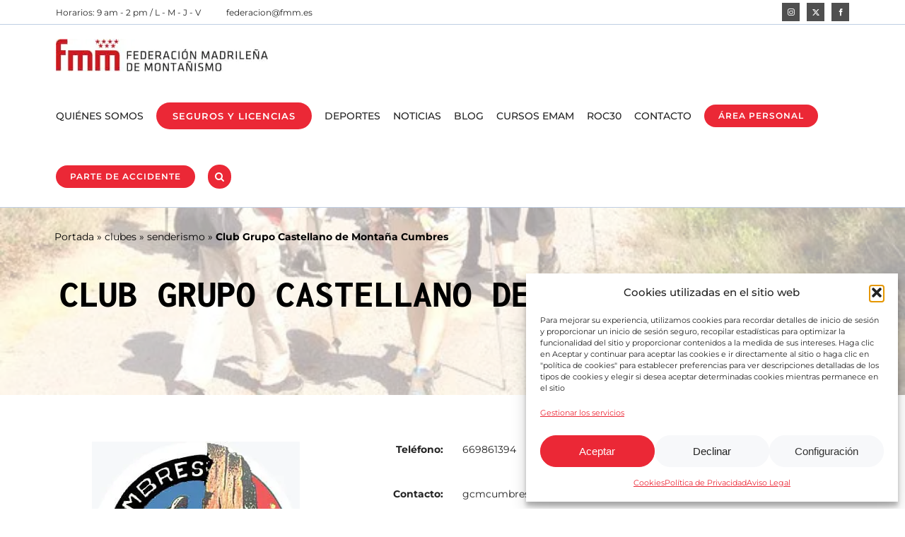

--- FILE ---
content_type: text/html; charset=UTF-8
request_url: https://fmm.es/club/club-grupo-castellano-de-montana-cumbres/
body_size: 22301
content:
<!DOCTYPE html>
<html class="avada-html-layout-wide avada-html-header-position-top avada-is-100-percent-template" lang="es" prefix="og: http://ogp.me/ns# fb: http://ogp.me/ns/fb#">
<head>
	<meta http-equiv="X-UA-Compatible" content="IE=edge" />
	<meta http-equiv="Content-Type" content="text/html; charset=utf-8"/>
	<meta name="viewport" content="width=device-width, initial-scale=1" />
	<meta name='robots' content='index, follow, max-image-preview:large, max-snippet:-1, max-video-preview:-1' />

	<!-- This site is optimized with the Yoast SEO Premium plugin v26.8 (Yoast SEO v26.8) - https://yoast.com/product/yoast-seo-premium-wordpress/ -->
	<title>Club Grupo Castellano de Montaña Cumbres - Federación Madrileña de Montañismo</title>
	<link rel="canonical" href="https://fmm.es/club/club-grupo-castellano-de-montana-cumbres/" />
	<meta property="og:locale" content="es_ES" />
	<meta property="og:type" content="article" />
	<meta property="og:title" content="Club Grupo Castellano de Montaña Cumbres" />
	<meta property="og:url" content="https://fmm.es/club/club-grupo-castellano-de-montana-cumbres/" />
	<meta property="og:site_name" content="Federación Madrileña de Montañismo" />
	<meta property="article:publisher" content="https://www.facebook.com/federacionmadrilenamontanismo" />
	<meta property="article:modified_time" content="2025-08-19T11:00:08+00:00" />
	<meta property="og:image" content="https://fmm.es/wp-content/uploads/2023/07/CUMBRES.jpg" />
	<meta property="og:image:width" content="294" />
	<meta property="og:image:height" content="294" />
	<meta property="og:image:type" content="image/jpeg" />
	<meta name="twitter:card" content="summary_large_image" />
	<meta name="twitter:site" content="@FedMadMontana" />
	<meta name="twitter:label1" content="Tiempo de lectura" />
	<meta name="twitter:data1" content="1 minuto" />
	<script type="application/ld+json" class="yoast-schema-graph">{"@context":"https://schema.org","@graph":[{"@type":"WebPage","@id":"https://fmm.es/club/club-grupo-castellano-de-montana-cumbres/","url":"https://fmm.es/club/club-grupo-castellano-de-montana-cumbres/","name":"Club Grupo Castellano de Montaña Cumbres - Federación Madrileña de Montañismo","isPartOf":{"@id":"https://fmm.es/#website"},"primaryImageOfPage":{"@id":"https://fmm.es/club/club-grupo-castellano-de-montana-cumbres/#primaryimage"},"image":{"@id":"https://fmm.es/club/club-grupo-castellano-de-montana-cumbres/#primaryimage"},"thumbnailUrl":"https://fmm.es/wp-content/uploads/2023/07/CUMBRES.jpg","datePublished":"2024-01-19T13:51:08+00:00","dateModified":"2025-08-19T11:00:08+00:00","breadcrumb":{"@id":"https://fmm.es/club/club-grupo-castellano-de-montana-cumbres/#breadcrumb"},"inLanguage":"es","potentialAction":[{"@type":"ReadAction","target":["https://fmm.es/club/club-grupo-castellano-de-montana-cumbres/"]}]},{"@type":"ImageObject","inLanguage":"es","@id":"https://fmm.es/club/club-grupo-castellano-de-montana-cumbres/#primaryimage","url":"https://fmm.es/wp-content/uploads/2023/07/CUMBRES.jpg","contentUrl":"https://fmm.es/wp-content/uploads/2023/07/CUMBRES.jpg","width":294,"height":294,"caption":"Club Grupo Castellano de Montaña Cumbres"},{"@type":"BreadcrumbList","@id":"https://fmm.es/club/club-grupo-castellano-de-montana-cumbres/#breadcrumb","itemListElement":[{"@type":"ListItem","position":1,"name":"Portada","item":"https://fmm.es/"},{"@type":"ListItem","position":2,"name":"clubes","item":"https://fmm.es/clubes2/"},{"@type":"ListItem","position":3,"name":"senderismo","item":"https://fmm.es/categoria/senderismo/"},{"@type":"ListItem","position":4,"name":"Club Grupo Castellano de Montaña Cumbres"}]},{"@type":"WebSite","@id":"https://fmm.es/#website","url":"https://fmm.es/","name":"Federación Madrileña de Montañismo","description":"","publisher":{"@id":"https://fmm.es/#organization"},"alternateName":"fed. mad. de montañismo","potentialAction":[{"@type":"SearchAction","target":{"@type":"EntryPoint","urlTemplate":"https://fmm.es/?s={search_term_string}"},"query-input":{"@type":"PropertyValueSpecification","valueRequired":true,"valueName":"search_term_string"}}],"inLanguage":"es"},{"@type":"Organization","@id":"https://fmm.es/#organization","name":"Federación Madrileña de Montañismo","alternateName":"FMM","url":"https://fmm.es/","logo":{"@type":"ImageObject","inLanguage":"es","@id":"https://fmm.es/#/schema/logo/image/","url":"https://fmm.es/wp-content/uploads/2023/05/fmm-favicon.png","contentUrl":"https://fmm.es/wp-content/uploads/2023/05/fmm-favicon.png","width":294,"height":294,"caption":"Federación Madrileña de Montañismo"},"image":{"@id":"https://fmm.es/#/schema/logo/image/"},"sameAs":["https://www.facebook.com/federacionmadrilenamontanismo","https://x.com/FedMadMontana","https://www.instagram.com/fmm.es/"],"description":"La Federación Madrileña de Montañismo (FMM) es una organización dedicada a la promoción y desarrollo de las actividades de montaña en la Comunidad de Madrid. Fundada con el objetivo de fomentar la práctica segura y responsable del montañismo, la FMM ofrece una amplia gama de servicios a sus miembros y a la comunidad en general. Nuestra misión es apoyar y desarrollar el montañismo y sus disciplinas asociadas, tales como el senderismo, la escalada, el alpinismo, el esquí de montaña y las carreras por montaña. A través de una serie de actividades, eventos, cursos de formación y competiciones, la FMM busca inspirar a las personas a explorar y disfrutar de la naturaleza mientras se adhieren a las mejores prácticas de seguridad y conservación del medio ambiente. La FMM trabaja en colaboración con clubes de montaña, instituciones educativas y otras organizaciones para ofrecer recursos y oportunidades de crecimiento a los entusiastas de la montaña. Además, defendemos los intereses de nuestros miembros y del montañismo en general ante organismos públicos y privados.","email":"comunicacion@fmm.es","telephone":"915273801","legalName":"Federación Madrileña de Montañismo","vatID":"G-28655485","taxID":"G-28655485","numberOfEmployees":{"@type":"QuantitativeValue","minValue":"1","maxValue":"10"}}]}</script>
	<!-- / Yoast SEO Premium plugin. -->


<link rel='dns-prefetch' href='//js-eu1.hs-scripts.com' />
<link rel='dns-prefetch' href='//code.tidio.co' />
<link rel="alternate" type="application/rss+xml" title="Federación Madrileña de Montañismo &raquo; Feed" href="https://fmm.es/feed/" />
<link rel="alternate" type="application/rss+xml" title="Federación Madrileña de Montañismo &raquo; Feed de los comentarios" href="https://fmm.es/comments/feed/" />
<link rel="alternate" type="text/calendar" title="Federación Madrileña de Montañismo &raquo; iCal Feed" href="https://fmm.es/calendario-fmm/?ical=1" />
					<link rel="shortcut icon" href="https://fmm.es/wp-content/uploads/2023/05/fmm-favicon-2.png" type="image/x-icon" />
		
					<!-- Apple Touch Icon -->
			<link rel="apple-touch-icon" sizes="180x180" href="https://fmm.es/wp-content/uploads/2023/05/fmm-favicon-2.png">
		
					<!-- Android Icon -->
			<link rel="icon" sizes="192x192" href="https://fmm.es/wp-content/uploads/2023/05/fmm-favicon-2.png">
		
					<!-- MS Edge Icon -->
			<meta name="msapplication-TileImage" content="https://fmm.es/wp-content/uploads/2023/05/fmm-favicon-2.png">
				<link rel="alternate" title="oEmbed (JSON)" type="application/json+oembed" href="https://fmm.es/wp-json/oembed/1.0/embed?url=https%3A%2F%2Ffmm.es%2Fclub%2Fclub-grupo-castellano-de-montana-cumbres%2F" />
<link rel="alternate" title="oEmbed (XML)" type="text/xml+oembed" href="https://fmm.es/wp-json/oembed/1.0/embed?url=https%3A%2F%2Ffmm.es%2Fclub%2Fclub-grupo-castellano-de-montana-cumbres%2F&#038;format=xml" />
				
		<meta property="og:locale" content="es_ES"/>
		<meta property="og:type" content="article"/>
		<meta property="og:site_name" content="Federación Madrileña de Montañismo"/>
		<meta property="og:title" content="Club Grupo Castellano de Montaña Cumbres - Federación Madrileña de Montañismo"/>
				<meta property="og:url" content="https://fmm.es/club/club-grupo-castellano-de-montana-cumbres/"/>
													<meta property="article:modified_time" content="2025-08-19T11:00:08+01:00"/>
											<meta property="og:image" content="https://fmm.es/wp-content/uploads/2023/07/CUMBRES.jpg"/>
		<meta property="og:image:width" content="294"/>
		<meta property="og:image:height" content="294"/>
		<meta property="og:image:type" content="image/jpeg"/>
				<style id='wp-img-auto-sizes-contain-inline-css' type='text/css'>
img:is([sizes=auto i],[sizes^="auto," i]){contain-intrinsic-size:3000px 1500px}
/*# sourceURL=wp-img-auto-sizes-contain-inline-css */
</style>
<style id='wp-emoji-styles-inline-css' type='text/css'>

	img.wp-smiley, img.emoji {
		display: inline !important;
		border: none !important;
		box-shadow: none !important;
		height: 1em !important;
		width: 1em !important;
		margin: 0 0.07em !important;
		vertical-align: -0.1em !important;
		background: none !important;
		padding: 0 !important;
	}
/*# sourceURL=wp-emoji-styles-inline-css */
</style>
<link rel='stylesheet' id='wp-block-library-css' href='https://fmm.es/wp-includes/css/dist/block-library/style.min.css?ver=6.9' type='text/css' media='all' />
<style id='global-styles-inline-css' type='text/css'>
:root{--wp--preset--aspect-ratio--square: 1;--wp--preset--aspect-ratio--4-3: 4/3;--wp--preset--aspect-ratio--3-4: 3/4;--wp--preset--aspect-ratio--3-2: 3/2;--wp--preset--aspect-ratio--2-3: 2/3;--wp--preset--aspect-ratio--16-9: 16/9;--wp--preset--aspect-ratio--9-16: 9/16;--wp--preset--color--black: #000000;--wp--preset--color--cyan-bluish-gray: #abb8c3;--wp--preset--color--white: #ffffff;--wp--preset--color--pale-pink: #f78da7;--wp--preset--color--vivid-red: #cf2e2e;--wp--preset--color--luminous-vivid-orange: #ff6900;--wp--preset--color--luminous-vivid-amber: #fcb900;--wp--preset--color--light-green-cyan: #7bdcb5;--wp--preset--color--vivid-green-cyan: #00d084;--wp--preset--color--pale-cyan-blue: #8ed1fc;--wp--preset--color--vivid-cyan-blue: #0693e3;--wp--preset--color--vivid-purple: #9b51e0;--wp--preset--color--awb-color-1: #4f4f4f;--wp--preset--color--awb-color-2: #454444;--wp--preset--color--awb-color-3: #242424;--wp--preset--color--awb-color-4: #000000;--wp--preset--color--awb-color-5: #eb2836;--wp--preset--color--awb-color-6: #d92e31;--wp--preset--color--awb-color-7: #f7f8fa;--wp--preset--color--awb-color-8: #bfcee3;--wp--preset--color--awb-color-custom-1: #ffffff;--wp--preset--color--awb-color-custom-2: #0e536d;--wp--preset--color--awb-color-custom-3: #ffffff;--wp--preset--gradient--vivid-cyan-blue-to-vivid-purple: linear-gradient(135deg,rgb(6,147,227) 0%,rgb(155,81,224) 100%);--wp--preset--gradient--light-green-cyan-to-vivid-green-cyan: linear-gradient(135deg,rgb(122,220,180) 0%,rgb(0,208,130) 100%);--wp--preset--gradient--luminous-vivid-amber-to-luminous-vivid-orange: linear-gradient(135deg,rgb(252,185,0) 0%,rgb(255,105,0) 100%);--wp--preset--gradient--luminous-vivid-orange-to-vivid-red: linear-gradient(135deg,rgb(255,105,0) 0%,rgb(207,46,46) 100%);--wp--preset--gradient--very-light-gray-to-cyan-bluish-gray: linear-gradient(135deg,rgb(238,238,238) 0%,rgb(169,184,195) 100%);--wp--preset--gradient--cool-to-warm-spectrum: linear-gradient(135deg,rgb(74,234,220) 0%,rgb(151,120,209) 20%,rgb(207,42,186) 40%,rgb(238,44,130) 60%,rgb(251,105,98) 80%,rgb(254,248,76) 100%);--wp--preset--gradient--blush-light-purple: linear-gradient(135deg,rgb(255,206,236) 0%,rgb(152,150,240) 100%);--wp--preset--gradient--blush-bordeaux: linear-gradient(135deg,rgb(254,205,165) 0%,rgb(254,45,45) 50%,rgb(107,0,62) 100%);--wp--preset--gradient--luminous-dusk: linear-gradient(135deg,rgb(255,203,112) 0%,rgb(199,81,192) 50%,rgb(65,88,208) 100%);--wp--preset--gradient--pale-ocean: linear-gradient(135deg,rgb(255,245,203) 0%,rgb(182,227,212) 50%,rgb(51,167,181) 100%);--wp--preset--gradient--electric-grass: linear-gradient(135deg,rgb(202,248,128) 0%,rgb(113,206,126) 100%);--wp--preset--gradient--midnight: linear-gradient(135deg,rgb(2,3,129) 0%,rgb(40,116,252) 100%);--wp--preset--font-size--small: 105px;--wp--preset--font-size--medium: 20px;--wp--preset--font-size--large: 210px;--wp--preset--font-size--x-large: 42px;--wp--preset--font-size--normal: 140px;--wp--preset--font-size--xlarge: 280px;--wp--preset--font-size--huge: 420px;--wp--preset--spacing--20: 0.44rem;--wp--preset--spacing--30: 0.67rem;--wp--preset--spacing--40: 1rem;--wp--preset--spacing--50: 1.5rem;--wp--preset--spacing--60: 2.25rem;--wp--preset--spacing--70: 3.38rem;--wp--preset--spacing--80: 5.06rem;--wp--preset--shadow--natural: 6px 6px 9px rgba(0, 0, 0, 0.2);--wp--preset--shadow--deep: 12px 12px 50px rgba(0, 0, 0, 0.4);--wp--preset--shadow--sharp: 6px 6px 0px rgba(0, 0, 0, 0.2);--wp--preset--shadow--outlined: 6px 6px 0px -3px rgb(255, 255, 255), 6px 6px rgb(0, 0, 0);--wp--preset--shadow--crisp: 6px 6px 0px rgb(0, 0, 0);}:where(.is-layout-flex){gap: 0.5em;}:where(.is-layout-grid){gap: 0.5em;}body .is-layout-flex{display: flex;}.is-layout-flex{flex-wrap: wrap;align-items: center;}.is-layout-flex > :is(*, div){margin: 0;}body .is-layout-grid{display: grid;}.is-layout-grid > :is(*, div){margin: 0;}:where(.wp-block-columns.is-layout-flex){gap: 2em;}:where(.wp-block-columns.is-layout-grid){gap: 2em;}:where(.wp-block-post-template.is-layout-flex){gap: 1.25em;}:where(.wp-block-post-template.is-layout-grid){gap: 1.25em;}.has-black-color{color: var(--wp--preset--color--black) !important;}.has-cyan-bluish-gray-color{color: var(--wp--preset--color--cyan-bluish-gray) !important;}.has-white-color{color: var(--wp--preset--color--white) !important;}.has-pale-pink-color{color: var(--wp--preset--color--pale-pink) !important;}.has-vivid-red-color{color: var(--wp--preset--color--vivid-red) !important;}.has-luminous-vivid-orange-color{color: var(--wp--preset--color--luminous-vivid-orange) !important;}.has-luminous-vivid-amber-color{color: var(--wp--preset--color--luminous-vivid-amber) !important;}.has-light-green-cyan-color{color: var(--wp--preset--color--light-green-cyan) !important;}.has-vivid-green-cyan-color{color: var(--wp--preset--color--vivid-green-cyan) !important;}.has-pale-cyan-blue-color{color: var(--wp--preset--color--pale-cyan-blue) !important;}.has-vivid-cyan-blue-color{color: var(--wp--preset--color--vivid-cyan-blue) !important;}.has-vivid-purple-color{color: var(--wp--preset--color--vivid-purple) !important;}.has-black-background-color{background-color: var(--wp--preset--color--black) !important;}.has-cyan-bluish-gray-background-color{background-color: var(--wp--preset--color--cyan-bluish-gray) !important;}.has-white-background-color{background-color: var(--wp--preset--color--white) !important;}.has-pale-pink-background-color{background-color: var(--wp--preset--color--pale-pink) !important;}.has-vivid-red-background-color{background-color: var(--wp--preset--color--vivid-red) !important;}.has-luminous-vivid-orange-background-color{background-color: var(--wp--preset--color--luminous-vivid-orange) !important;}.has-luminous-vivid-amber-background-color{background-color: var(--wp--preset--color--luminous-vivid-amber) !important;}.has-light-green-cyan-background-color{background-color: var(--wp--preset--color--light-green-cyan) !important;}.has-vivid-green-cyan-background-color{background-color: var(--wp--preset--color--vivid-green-cyan) !important;}.has-pale-cyan-blue-background-color{background-color: var(--wp--preset--color--pale-cyan-blue) !important;}.has-vivid-cyan-blue-background-color{background-color: var(--wp--preset--color--vivid-cyan-blue) !important;}.has-vivid-purple-background-color{background-color: var(--wp--preset--color--vivid-purple) !important;}.has-black-border-color{border-color: var(--wp--preset--color--black) !important;}.has-cyan-bluish-gray-border-color{border-color: var(--wp--preset--color--cyan-bluish-gray) !important;}.has-white-border-color{border-color: var(--wp--preset--color--white) !important;}.has-pale-pink-border-color{border-color: var(--wp--preset--color--pale-pink) !important;}.has-vivid-red-border-color{border-color: var(--wp--preset--color--vivid-red) !important;}.has-luminous-vivid-orange-border-color{border-color: var(--wp--preset--color--luminous-vivid-orange) !important;}.has-luminous-vivid-amber-border-color{border-color: var(--wp--preset--color--luminous-vivid-amber) !important;}.has-light-green-cyan-border-color{border-color: var(--wp--preset--color--light-green-cyan) !important;}.has-vivid-green-cyan-border-color{border-color: var(--wp--preset--color--vivid-green-cyan) !important;}.has-pale-cyan-blue-border-color{border-color: var(--wp--preset--color--pale-cyan-blue) !important;}.has-vivid-cyan-blue-border-color{border-color: var(--wp--preset--color--vivid-cyan-blue) !important;}.has-vivid-purple-border-color{border-color: var(--wp--preset--color--vivid-purple) !important;}.has-vivid-cyan-blue-to-vivid-purple-gradient-background{background: var(--wp--preset--gradient--vivid-cyan-blue-to-vivid-purple) !important;}.has-light-green-cyan-to-vivid-green-cyan-gradient-background{background: var(--wp--preset--gradient--light-green-cyan-to-vivid-green-cyan) !important;}.has-luminous-vivid-amber-to-luminous-vivid-orange-gradient-background{background: var(--wp--preset--gradient--luminous-vivid-amber-to-luminous-vivid-orange) !important;}.has-luminous-vivid-orange-to-vivid-red-gradient-background{background: var(--wp--preset--gradient--luminous-vivid-orange-to-vivid-red) !important;}.has-very-light-gray-to-cyan-bluish-gray-gradient-background{background: var(--wp--preset--gradient--very-light-gray-to-cyan-bluish-gray) !important;}.has-cool-to-warm-spectrum-gradient-background{background: var(--wp--preset--gradient--cool-to-warm-spectrum) !important;}.has-blush-light-purple-gradient-background{background: var(--wp--preset--gradient--blush-light-purple) !important;}.has-blush-bordeaux-gradient-background{background: var(--wp--preset--gradient--blush-bordeaux) !important;}.has-luminous-dusk-gradient-background{background: var(--wp--preset--gradient--luminous-dusk) !important;}.has-pale-ocean-gradient-background{background: var(--wp--preset--gradient--pale-ocean) !important;}.has-electric-grass-gradient-background{background: var(--wp--preset--gradient--electric-grass) !important;}.has-midnight-gradient-background{background: var(--wp--preset--gradient--midnight) !important;}.has-small-font-size{font-size: var(--wp--preset--font-size--small) !important;}.has-medium-font-size{font-size: var(--wp--preset--font-size--medium) !important;}.has-large-font-size{font-size: var(--wp--preset--font-size--large) !important;}.has-x-large-font-size{font-size: var(--wp--preset--font-size--x-large) !important;}
/*# sourceURL=global-styles-inline-css */
</style>

<style id='classic-theme-styles-inline-css' type='text/css'>
/*! This file is auto-generated */
.wp-block-button__link{color:#fff;background-color:#32373c;border-radius:9999px;box-shadow:none;text-decoration:none;padding:calc(.667em + 2px) calc(1.333em + 2px);font-size:1.125em}.wp-block-file__button{background:#32373c;color:#fff;text-decoration:none}
/*# sourceURL=/wp-includes/css/classic-themes.min.css */
</style>
<link rel='stylesheet' id='contact-form-7-css' href='https://fmm.es/wp-content/plugins/contact-form-7/includes/css/styles.css?ver=6.1.4' type='text/css' media='all' />
<link rel='stylesheet' id='cmplz-general-css' href='https://fmm.es/wp-content/plugins/complianz-gdpr/assets/css/cookieblocker.min.css?ver=1766134214' type='text/css' media='all' />
<link rel='stylesheet' id='child-style-css' href='https://fmm.es/wp-content/themes/Avada-Child-Theme/style.css?ver=6.9' type='text/css' media='all' />
<link rel='stylesheet' id='fusion-dynamic-css-css' href='https://fmm.es/wp-content/uploads/fusion-styles/eeea8860261f082b15619b650969006f.min.css?ver=3.11.9' type='text/css' media='all' />
<script type="text/javascript" src="https://fmm.es/wp-includes/js/jquery/jquery.min.js?ver=3.7.1" id="jquery-core-js"></script>
<script type="text/javascript" src="https://fmm.es/wp-includes/js/jquery/jquery-migrate.min.js?ver=3.4.1" id="jquery-migrate-js"></script>
<link rel="https://api.w.org/" href="https://fmm.es/wp-json/" /><link rel="alternate" title="JSON" type="application/json" href="https://fmm.es/wp-json/wp/v2/club/13089" /><link rel="EditURI" type="application/rsd+xml" title="RSD" href="https://fmm.es/xmlrpc.php?rsd" />
<meta name="generator" content="WordPress 6.9" />
<link rel='shortlink' href='https://fmm.es/?p=13089' />
			<!-- DO NOT COPY THIS SNIPPET! Start of Page Analytics Tracking for HubSpot WordPress plugin v11.3.37-->
			<script class="hsq-set-content-id" data-content-id="blog-post">
				var _hsq = _hsq || [];
				_hsq.push(["setContentType", "blog-post"]);
			</script>
			<!-- DO NOT COPY THIS SNIPPET! End of Page Analytics Tracking for HubSpot WordPress plugin -->
			<meta name="tec-api-version" content="v1"><meta name="tec-api-origin" content="https://fmm.es"><link rel="alternate" href="https://fmm.es/wp-json/tribe/events/v1/" />			<style>.cmplz-hidden {
					display: none !important;
				}</style>
		<script type="text/plain" data-service="hotjar" data-category="marketing">
		(function(h,o,t,j,a,r){
			h.hj=h.hj||function(){(h.hj.q=h.hj.q||[]).push(arguments)};
			h._hjSettings={hjid:3629024,hjsv:5};
			a=o.getElementsByTagName('head')[0];
			r=o.createElement('script');r.async=1;
			r.src=t+h._hjSettings.hjid+j+h._hjSettings.hjsv;
			a.appendChild(r);
		})(window,document,'//static.hotjar.com/c/hotjar-','.js?sv=');
		</script>
		<link rel="preload" href="https://fmm.es/wp-content/themes/Avada/includes/lib/assets/fonts/icomoon/awb-icons.woff" as="font" type="font/woff" crossorigin><link rel="preload" href="//fmm.es/wp-content/themes/Avada/includes/lib/assets/fonts/fontawesome/webfonts/fa-brands-400.woff2" as="font" type="font/woff2" crossorigin><link rel="preload" href="//fmm.es/wp-content/themes/Avada/includes/lib/assets/fonts/fontawesome/webfonts/fa-regular-400.woff2" as="font" type="font/woff2" crossorigin><link rel="preload" href="//fmm.es/wp-content/themes/Avada/includes/lib/assets/fonts/fontawesome/webfonts/fa-solid-900.woff2" as="font" type="font/woff2" crossorigin><link rel="preload" href="https://fmm.es/wp-content/uploads/fusion-icons/user-interface-v1.0/fonts/user-interface.ttf?55z8ir" as="font" type="font/ttf" crossorigin><link rel="preload" href="https://fmm.es/wp-content/uploads/fusion-icons/financial-advisor-icon-set/fonts/financial-advisor.ttf?sbz7jy" as="font" type="font/ttf" crossorigin><link rel="preload" href="https://fmm.es/wp-content/uploads/fusion-icons/fmm-icons-v1.0-1/fonts/fmm-icons.ttf?v84o7f" as="font" type="font/ttf" crossorigin><style type="text/css" id="css-fb-visibility">@media screen and (max-width: 640px){.fusion-no-small-visibility{display:none !important;}body .sm-text-align-center{text-align:center !important;}body .sm-text-align-left{text-align:left !important;}body .sm-text-align-right{text-align:right !important;}body .sm-flex-align-center{justify-content:center !important;}body .sm-flex-align-flex-start{justify-content:flex-start !important;}body .sm-flex-align-flex-end{justify-content:flex-end !important;}body .sm-mx-auto{margin-left:auto !important;margin-right:auto !important;}body .sm-ml-auto{margin-left:auto !important;}body .sm-mr-auto{margin-right:auto !important;}body .fusion-absolute-position-small{position:absolute;top:auto;width:100%;}.awb-sticky.awb-sticky-small{ position: sticky; top: var(--awb-sticky-offset,0); }}@media screen and (min-width: 641px) and (max-width: 1200px){.fusion-no-medium-visibility{display:none !important;}body .md-text-align-center{text-align:center !important;}body .md-text-align-left{text-align:left !important;}body .md-text-align-right{text-align:right !important;}body .md-flex-align-center{justify-content:center !important;}body .md-flex-align-flex-start{justify-content:flex-start !important;}body .md-flex-align-flex-end{justify-content:flex-end !important;}body .md-mx-auto{margin-left:auto !important;margin-right:auto !important;}body .md-ml-auto{margin-left:auto !important;}body .md-mr-auto{margin-right:auto !important;}body .fusion-absolute-position-medium{position:absolute;top:auto;width:100%;}.awb-sticky.awb-sticky-medium{ position: sticky; top: var(--awb-sticky-offset,0); }}@media screen and (min-width: 1201px){.fusion-no-large-visibility{display:none !important;}body .lg-text-align-center{text-align:center !important;}body .lg-text-align-left{text-align:left !important;}body .lg-text-align-right{text-align:right !important;}body .lg-flex-align-center{justify-content:center !important;}body .lg-flex-align-flex-start{justify-content:flex-start !important;}body .lg-flex-align-flex-end{justify-content:flex-end !important;}body .lg-mx-auto{margin-left:auto !important;margin-right:auto !important;}body .lg-ml-auto{margin-left:auto !important;}body .lg-mr-auto{margin-right:auto !important;}body .fusion-absolute-position-large{position:absolute;top:auto;width:100%;}.awb-sticky.awb-sticky-large{ position: sticky; top: var(--awb-sticky-offset,0); }}</style><link rel="preconnect" href="//code.tidio.co"><style type="text/css" id="custom-background-css">
body.custom-background { background-color: #ffffff; }
</style>
			<style type="text/css" id="wp-custom-css">
			.slide-content h2.fusion-title-heading {
	font-size: clamp(65px, 11vw, 120px) !important;
}
.grecaptcha-badge {
    opacity: 0;
}
.hentry div .button-13 {
    top: 0;
}		</style>
				<script type="text/javascript">
			var doc = document.documentElement;
			doc.setAttribute( 'data-useragent', navigator.userAgent );
		</script>
		
	</head>

<body data-cmplz=2 class="wp-singular club-template-default single single-club postid-13089 single-format-standard custom-background wp-theme-Avada wp-child-theme-Avada-Child-Theme tribe-no-js fusion-image-hovers fusion-pagination-sizing fusion-button_type-flat fusion-button_span-no fusion-button_gradient-linear avada-image-rollover-circle-yes avada-image-rollover-no fusion-body ltr fusion-sticky-header no-mobile-slidingbar no-mobile-totop avada-has-rev-slider-styles fusion-disable-outline fusion-sub-menu-fade mobile-logo-pos-left layout-wide-mode avada-has-boxed-modal-shadow- layout-scroll-offset-full avada-has-zero-margin-offset-top fusion-top-header menu-text-align-center mobile-menu-design-modern fusion-show-pagination-text fusion-header-layout-v3 avada-responsive avada-footer-fx-none avada-menu-highlight-style-bottombar fusion-search-form-clean fusion-main-menu-search-overlay fusion-avatar-circle avada-dropdown-styles avada-blog-layout-large avada-blog-archive-layout-large avada-ec-not-100-width avada-ec-meta-layout-disabled avada-header-shadow-no avada-menu-icon-position-right avada-has-megamenu-shadow avada-has-header-100-width avada-has-main-nav-search-icon avada-has-breadcrumb-mobile-hidden avada-has-titlebar-hide avada-has-pagination-width_height avada-flyout-menu-direction-fade avada-ec-views-v2" data-awb-post-id="13089">
		<a class="skip-link screen-reader-text" href="#content">Saltar al contenido</a>

	<div id="boxed-wrapper">
		
		<div id="wrapper" class="fusion-wrapper">
			<div id="home" style="position:relative;top:-1px;"></div>
							
					
			<header class="fusion-header-wrapper">
				<div class="fusion-header-v3 fusion-logo-alignment fusion-logo-left fusion-sticky-menu- fusion-sticky-logo-1 fusion-mobile-logo-1  fusion-mobile-menu-design-modern">
					
<div class="fusion-secondary-header">
	<div class="fusion-row">
					<div class="fusion-alignleft">
				<div class="fusion-contact-info"><span class="fusion-contact-info-phone-number">Horarios: 9 am - 2 pm / L - M - J - V</span><span class="fusion-header-separator">|</span><span class="fusion-contact-info-email-address"><a href="mailto:f&#101;&#100;e&#114;ac&#105;o&#110;&#64;f&#109;m&#46;&#101;&#115;">f&#101;&#100;e&#114;ac&#105;o&#110;&#64;f&#109;m&#46;&#101;&#115;</a></span></div>			</div>
							<div class="fusion-alignright">
				<div class="fusion-social-links-header"><div class="fusion-social-networks boxed-icons"><div class="fusion-social-networks-wrapper"><a  class="fusion-social-network-icon fusion-tooltip fusion-instagram awb-icon-instagram" style data-placement="bottom" data-title="Instagram" data-toggle="tooltip" title="Instagram" href="https://www.instagram.com/fmm.es/?hl=es" target="_blank" rel="noopener noreferrer"><span class="screen-reader-text">Instagram</span></a><a  class="fusion-social-network-icon fusion-tooltip fusion-twitter awb-icon-twitter" style data-placement="bottom" data-title="X" data-toggle="tooltip" title="X" href="https://twitter.com/FedMadMontana" target="_blank" rel="noopener noreferrer"><span class="screen-reader-text">X</span></a><a  class="fusion-social-network-icon fusion-tooltip fusion-facebook awb-icon-facebook" style data-placement="bottom" data-title="Facebook" data-toggle="tooltip" title="Facebook" href="https://www.facebook.com/federacionmadrilenamontanismo/?locale=es_ES" target="_blank" rel="noreferrer"><span class="screen-reader-text">Facebook</span></a></div></div></div>			</div>
			</div>
</div>
<div class="fusion-header-sticky-height"></div>
<div class="fusion-header">
	<div class="fusion-row">
					<div class="fusion-logo" data-margin-top="20px" data-margin-bottom="20px" data-margin-left="0px" data-margin-right="0px">
			<a class="fusion-logo-link"  href="https://fmm.es/" >

						<!-- standard logo -->
			<img src="https://fmm.es/wp-content/uploads/2023/04/logo-fmm-default-logo-300-1.jpg" srcset="https://fmm.es/wp-content/uploads/2023/04/logo-fmm-default-logo-300-1.jpg 1x, https://fmm.es/wp-content/uploads/2023/04/logo-fmm-retina-default-logo-600-1.jpg 2x" width="300" height="46" style="max-height:46px;height:auto;" alt="Federación Madrileña de Montañismo Logo" data-retina_logo_url="https://fmm.es/wp-content/uploads/2023/04/logo-fmm-retina-default-logo-600-1.jpg" class="fusion-standard-logo" />

											<!-- mobile logo -->
				<img src="https://fmm.es/wp-content/uploads/2023/06/logo-fmm-retina-default-logo-210.jpg" srcset="https://fmm.es/wp-content/uploads/2023/06/logo-fmm-retina-default-logo-210.jpg 1x, https://fmm.es/wp-content/uploads/2023/06/logo-fmm-retina-default-logo-420.jpg 2x" width="210" height="32" style="max-height:32px;height:auto;" alt="Federación Madrileña de Montañismo Logo" data-retina_logo_url="https://fmm.es/wp-content/uploads/2023/06/logo-fmm-retina-default-logo-420.jpg" class="fusion-mobile-logo" />
			
											<!-- sticky header logo -->
				<img src="https://fmm.es/wp-content/uploads/2023/04/logo-fmm-default-logo-300-1.jpg" srcset="https://fmm.es/wp-content/uploads/2023/04/logo-fmm-default-logo-300-1.jpg 1x, https://fmm.es/wp-content/uploads/2023/04/logo-fmm-retina-default-logo-600-1.jpg 2x" width="300" height="46" style="max-height:46px;height:auto;" alt="Federación Madrileña de Montañismo Logo" data-retina_logo_url="https://fmm.es/wp-content/uploads/2023/04/logo-fmm-retina-default-logo-600-1.jpg" class="fusion-sticky-logo" />
					</a>
		</div>		<nav class="fusion-main-menu" aria-label="Menú principal"><div class="fusion-overlay-search">		<form role="search" class="searchform fusion-search-form  fusion-search-form-clean" method="get" action="https://fmm.es/">
			<div class="fusion-search-form-content">

				
				<div class="fusion-search-field search-field">
					<label><span class="screen-reader-text">Buscar:</span>
													<input type="search" value="" name="s" class="s" placeholder="Buscar..." required aria-required="true" aria-label="Buscar..."/>
											</label>
				</div>
				<div class="fusion-search-button search-button">
					<input type="submit" class="fusion-search-submit searchsubmit" aria-label="Buscar" value="&#xf002;" />
									</div>

				
			</div>


			
		</form>
		<div class="fusion-search-spacer"></div><a href="#" role="button" aria-label="Close Search" class="fusion-close-search"></a></div><ul id="menu-menu-principal" class="fusion-menu"><li  id="menu-item-22144"  class="menu-item menu-item-type-post_type menu-item-object-page menu-item-has-children menu-item-22144 fusion-dropdown-menu"  data-item-id="22144"><a  href="https://fmm.es/quienes-somos/" class="fusion-bottombar-highlight"><span class="menu-text">Quiénes somos</span></a><ul class="sub-menu"><li  id="menu-item-22169"  class="menu-item menu-item-type-post_type menu-item-object-page menu-item-22169 fusion-dropdown-submenu" ><a  href="https://fmm.es/clubes-fmm-madrid/" class="fusion-bottombar-highlight"><span>Clubes</span></a></li><li  id="menu-item-22166"  class="menu-item menu-item-type-post_type menu-item-object-page menu-item-22166 fusion-dropdown-submenu" ><a  href="https://fmm.es/organigrama/" class="fusion-bottombar-highlight"><span>Organigrama</span></a></li><li  id="menu-item-22167"  class="menu-item menu-item-type-post_type menu-item-object-page menu-item-22167 fusion-dropdown-submenu" ><a  href="https://fmm.es/junta-directiva/" class="fusion-bottombar-highlight"><span>Junta Directiva</span></a></li></ul></li><li  id="menu-item-22207"  class="menu-item menu-item-type-custom menu-item-object-custom menu-item-has-children menu-item-22207 fusion-dropdown-menu fusion-menu-item-button"  data-item-id="22207"><a  href="https://fmm.es/seguros-tarjetas-fmm/" class="fusion-bottombar-highlight"><span class="menu-text fusion-button button-default button-medium">Seguros y Licencias</span></a><ul class="sub-menu"><li  id="menu-item-22158"  class="menu-item menu-item-type-post_type menu-item-object-page menu-item-has-children menu-item-22158 fusion-dropdown-submenu" ><a  href="https://fmm.es/seguros-tarjetas-fmm/" class="fusion-bottombar-highlight"><span>Licencia federativa ></span></a><ul class="sub-menu"><li  id="menu-item-26591"  class="menu-item menu-item-type-custom menu-item-object-custom menu-item-26591" ><a  href="https://fmm.es/seguros-tarjetas-fmm/licencia-competicion/" class="fusion-bottombar-highlight"><span>Licencia federativa de competición</span></a></li><li  id="menu-item-25227"  class="menu-item menu-item-type-custom menu-item-object-custom menu-item-25227" ><a  href="https://fmm.es/parte-de-accidente/" class="fusion-bottombar-highlight"><span>Parte de accidente</span></a></li><li  id="menu-item-22145"  class="menu-item menu-item-type-post_type menu-item-object-page menu-item-22145" ><a  href="https://fmm.es/complementos-extension/" class="fusion-bottombar-highlight"><span>Complementos y extensiones</span></a></li><li  id="menu-item-22153"  class="menu-item menu-item-type-post_type menu-item-object-page menu-item-22153" ><a  href="https://fmm.es/razones-para-federarte/" class="fusion-bottombar-highlight"><span>Razones para Federarte</span></a></li><li  id="menu-item-22152"  class="menu-item menu-item-type-post_type menu-item-object-page menu-item-22152" ><a  href="https://fmm.es/seguro-responsabilidad-civil-tecnicos/" class="fusion-bottombar-highlight"><span>Seguro RC técnicos</span></a></li></ul></li><li  id="menu-item-22168"  class="menu-item menu-item-type-custom menu-item-object-custom menu-item-22168 fusion-dropdown-submenu" ><a  href="https://fmm.es/licencia-digital/" class="fusion-bottombar-highlight"><span>Licencia digital</span></a></li><li  id="menu-item-22149"  class="menu-item menu-item-type-post_type menu-item-object-page menu-item-has-children menu-item-22149 fusion-dropdown-submenu" ><a  href="https://fmm.es/descuentos-club-del-federado-fmm/" class="fusion-bottombar-highlight"><span>Club del Federado</span></a><ul class="sub-menu"><li  id="menu-item-22162"  class="menu-item menu-item-type-post_type menu-item-object-page menu-item-22162" ><a  href="https://fmm.es/ventajas/" class="fusion-bottombar-highlight"><span>Ventajas</span></a></li></ul></li><li  id="menu-item-22165"  class="menu-item menu-item-type-post_type menu-item-object-page menu-item-22165 fusion-dropdown-submenu" ><a  href="https://fmm.es/refugios/" class="fusion-bottombar-highlight"><span>Refugios</span></a></li><li  id="menu-item-22164"  class="menu-item menu-item-type-post_type menu-item-object-page menu-item-22164 fusion-dropdown-submenu" ><a  href="https://fmm.es/tramites/" class="fusion-bottombar-highlight"><span>Trámites</span></a></li><li  id="menu-item-22159"  class="menu-item menu-item-type-post_type menu-item-object-page menu-item-22159 fusion-dropdown-submenu" ><a  href="https://fmm.es/preguntas-frecuentes/" class="fusion-bottombar-highlight"><span>Preguntas Frecuentes</span></a></li></ul></li><li  id="menu-item-22200"  class="menu-item menu-item-type-custom menu-item-object-custom menu-item-has-children menu-item-22200 fusion-dropdown-menu"  data-item-id="22200"><a  class="fusion-bottombar-highlight"><span class="menu-text">Deportes</span></a><ul class="sub-menu"><li  id="menu-item-22201"  class="menu-item menu-item-type-custom menu-item-object-custom menu-item-22201 fusion-dropdown-submenu" ><a  href="https://fmm.es/alpinismo/" class="fusion-bottombar-highlight"><span>Alpinismo</span></a></li><li  id="menu-item-22205"  class="menu-item menu-item-type-custom menu-item-object-custom menu-item-22205 fusion-dropdown-submenu" ><a  href="https://fmm.es/barranquismo/" class="fusion-bottombar-highlight"><span>Barranquismo</span></a></li><li  id="menu-item-22202"  class="menu-item menu-item-type-custom menu-item-object-custom menu-item-22202 fusion-dropdown-submenu" ><a  href="https://fmm.es/carreras-por-montana/" class="fusion-bottombar-highlight"><span>Carreras por montaña</span></a></li><li  id="menu-item-22203"  class="menu-item menu-item-type-custom menu-item-object-custom menu-item-has-children menu-item-22203 fusion-dropdown-submenu" ><a  href="https://fmm.es/escalada/" class="fusion-bottombar-highlight"><span>Escalada ></span></a><ul class="sub-menu"><li  id="menu-item-24173"  class="menu-item menu-item-type-custom menu-item-object-custom menu-item-24173" ><a  href="https://fmm.es/copa-madrilena-de-escalada-de-bloque/" class="fusion-bottombar-highlight"><span>Copa de escalada de bloque</span></a></li><li  id="menu-item-24174"  class="menu-item menu-item-type-custom menu-item-object-custom menu-item-24174" ><a  href="https://fmm.es/escalada/liga-infantil-de-escalada-2026-2/" class="fusion-bottombar-highlight"><span>Liga infantil</span></a></li><li  id="menu-item-24175"  class="menu-item menu-item-type-custom menu-item-object-custom menu-item-24175" ><a  href="https://fmm.es/escalada/campeonato-madrileno-de-escalada-de-velocidad/" class="fusion-bottombar-highlight"><span>Campeonato de velocidad</span></a></li><li  id="menu-item-24176"  class="menu-item menu-item-type-custom menu-item-object-custom menu-item-24176" ><a  href="https://fmm.es/escalada/campeonato-madrileno-de-escalada-de-dificultad/" class="fusion-bottombar-highlight"><span>Campeonato de dificultad</span></a></li></ul></li><li  id="menu-item-22204"  class="menu-item menu-item-type-custom menu-item-object-custom menu-item-22204 fusion-dropdown-submenu" ><a  href="https://fmm.es/esqui-montana/" class="fusion-bottombar-highlight"><span>Esqui de montaña</span></a></li><li  id="menu-item-22206"  class="menu-item menu-item-type-custom menu-item-object-custom menu-item-22206 fusion-dropdown-submenu" ><a  href="https://fmm.es/marcha-nordica/" class="fusion-bottombar-highlight"><span>Marcha nórdica</span></a></li><li  id="menu-item-22222"  class="menu-item menu-item-type-post_type menu-item-object-page menu-item-22222 fusion-dropdown-submenu" ><a  href="https://fmm.es/medio-natural/" class="fusion-bottombar-highlight"><span>Medio Natural</span></a></li><li  id="menu-item-22223"  class="menu-item menu-item-type-post_type menu-item-object-page menu-item-has-children menu-item-22223 fusion-dropdown-submenu" ><a  href="https://fmm.es/deporte-senderismmo/" class="fusion-bottombar-highlight"><span>Senderismo ></span></a><ul class="sub-menu"><li  id="menu-item-23573"  class="menu-item menu-item-type-custom menu-item-object-custom menu-item-23573" ><a  href="https://fmm.es/senderismo-madrid-2/dia-del-senderismo/" class="fusion-bottombar-highlight"><span>Día autonómico del senderismo</span></a></li><li  id="menu-item-24171"  class="menu-item menu-item-type-custom menu-item-object-custom menu-item-24171" ><a  href="https://fmm.es/rutas-de-senderismo/" class="fusion-bottombar-highlight"><span>Rutas de senderismo</span></a></li><li  id="menu-item-24172"  class="menu-item menu-item-type-custom menu-item-object-custom menu-item-24172" ><a  href="https://fmm.es/trofeo-rutas-senderismo-madrid/" class="fusion-bottombar-highlight"><span>Trofeo de senderismo</span></a></li></ul></li></ul></li><li  id="menu-item-22154"  class="menu-item menu-item-type-post_type menu-item-object-page menu-item-has-children menu-item-22154 fusion-dropdown-menu"  data-item-id="22154"><a  href="https://fmm.es/noticias/" class="fusion-bottombar-highlight"><span class="menu-text">Noticias</span></a><ul class="sub-menu"><li  id="menu-item-22148"  class="menu-item menu-item-type-post_type menu-item-object-page menu-item-22148 fusion-dropdown-submenu" ><a  href="https://fmm.es/boletin/" class="fusion-bottombar-highlight"><span>Suscríbete al boletín quincenal</span></a></li><li  id="menu-item-22233"  class="menu-item menu-item-type-taxonomy menu-item-object-category menu-item-22233 fusion-dropdown-submenu" ><a  href="https://fmm.es/categoria/noticias-generales-madrid-gc2/" class="fusion-bottombar-highlight"><span>Generales</span></a></li><li  id="menu-item-22171"  class="menu-item menu-item-type-taxonomy menu-item-object-category menu-item-22171 fusion-dropdown-submenu" ><a  href="https://fmm.es/categoria/noticias-generales-madrid-gc2/noticias-alpinismo-gc13/" class="fusion-bottombar-highlight"><span>Alpinismo</span></a></li><li  id="menu-item-22176"  class="menu-item menu-item-type-taxonomy menu-item-object-category menu-item-22176 fusion-dropdown-submenu" ><a  href="https://fmm.es/categoria/noticias-carreras-por-montana-gc12/" class="fusion-bottombar-highlight"><span>Carreras por montaña</span></a></li><li  id="menu-item-22172"  class="menu-item menu-item-type-taxonomy menu-item-object-category menu-item-22172 fusion-dropdown-submenu" ><a  href="https://fmm.es/categoria/noticias-escalada-gc11/" class="fusion-bottombar-highlight"><span>Escalada</span></a></li><li  id="menu-item-22329"  class="menu-item menu-item-type-custom menu-item-object-custom menu-item-22329 fusion-dropdown-submenu" ><a  href="https://fmm.es/categoria/noticias-esqui-de-montana-gc14/" class="fusion-bottombar-highlight"><span>Esquí de montaña</span></a></li><li  id="menu-item-22174"  class="menu-item menu-item-type-taxonomy menu-item-object-category menu-item-22174 fusion-dropdown-submenu" ><a  href="https://fmm.es/categoria/noticias-marcha-nordica-gc19/" class="fusion-bottombar-highlight"><span>Marcha Nórdica</span></a></li><li  id="menu-item-22155"  class="menu-item menu-item-type-post_type menu-item-object-page menu-item-22155 fusion-dropdown-submenu" ><a  href="https://fmm.es/medio-natural/" class="fusion-bottombar-highlight"><span>Medio Natural</span></a></li><li  id="menu-item-22177"  class="menu-item menu-item-type-taxonomy menu-item-object-category menu-item-22177 fusion-dropdown-submenu" ><a  href="https://fmm.es/categoria/noticias-senderismo-gc10/" class="fusion-bottombar-highlight"><span>Senderismo</span></a></li><li  id="menu-item-22173"  class="menu-item menu-item-type-taxonomy menu-item-object-category menu-item-22173 fusion-dropdown-submenu" ><a  href="https://fmm.es/categoria/noticias-infantil-y-juvenil-gc17/" class="fusion-bottombar-highlight"><span>Infantil y juvenil</span></a></li></ul></li><li  id="menu-item-25265"  class="menu-item menu-item-type-custom menu-item-object-custom menu-item-has-children menu-item-25265 fusion-dropdown-menu"  data-item-id="25265"><a  href="https://fmm.es/blog-conquistando-la-montana/" class="fusion-bottombar-highlight"><span class="menu-text">Blog</span></a><ul class="sub-menu"><li  id="menu-item-25271"  class="menu-item menu-item-type-custom menu-item-object-custom menu-item-25271 fusion-dropdown-submenu" ><a  href="https://fmm.es/categoria/deporte-inclusivo-blog/" class="fusion-bottombar-highlight"><span>Deporte Inclusivo</span></a></li><li  id="menu-item-25266"  class="menu-item menu-item-type-custom menu-item-object-custom menu-item-25266 fusion-dropdown-submenu" ><a  href="https://fmm.es/categoria/blog-salud-y-bienestar/" class="fusion-bottombar-highlight"><span>Salud y bienestar</span></a></li><li  id="menu-item-25267"  class="menu-item menu-item-type-custom menu-item-object-custom menu-item-25267 fusion-dropdown-submenu" ><a  href="https://fmm.es/categoria/blog-medio-natural/" class="fusion-bottombar-highlight"><span>Medio natural</span></a></li><li  id="menu-item-25268"  class="menu-item menu-item-type-custom menu-item-object-custom menu-item-25268 fusion-dropdown-submenu" ><a  href="https://fmm.es/categoria/blog-seguridad-y-prevencion/" class="fusion-bottombar-highlight"><span>Seguridad y prevención</span></a></li><li  id="menu-item-25269"  class="menu-item menu-item-type-custom menu-item-object-custom menu-item-25269 fusion-dropdown-submenu" ><a  href="https://fmm.es/categoria/blog-tecnicas-y-consejos/" class="fusion-bottombar-highlight"><span>Técnicas y consejos</span></a></li><li  id="menu-item-25270"  class="menu-item menu-item-type-custom menu-item-object-custom menu-item-25270 fusion-dropdown-submenu" ><a  href="https://fmm.es/categoria/blog-personajes/" class="fusion-bottombar-highlight"><span>Figuras y personajes</span></a></li></ul></li><li  id="menu-item-22161"  class="menu-item menu-item-type-custom menu-item-object-custom menu-item-has-children menu-item-22161 fusion-dropdown-menu"  data-item-id="22161"><a  href="https://www.xn--cursosdemontaa-2nb.com/" class="fusion-bottombar-highlight"><span class="menu-text">Cursos EMAM</span></a><ul class="sub-menu"><li  id="menu-item-22208"  class="menu-item menu-item-type-custom menu-item-object-custom menu-item-22208 fusion-dropdown-submenu" ><a  href="https://www.xn--cursosdemontaa-2nb.com/" class="fusion-bottombar-highlight"><span>Escuela Madrileña de alta montaña</span></a></li></ul></li><li  id="menu-item-22312"  class="menu-item menu-item-type-custom menu-item-object-custom menu-item-has-children menu-item-22312 fusion-dropdown-menu"  data-item-id="22312"><a  href="https://fmm.es/rocodromo-roc30/" class="fusion-bottombar-highlight"><span class="menu-text">ROC30</span></a><ul class="sub-menu"><li  id="menu-item-25802"  class="menu-item menu-item-type-custom menu-item-object-custom menu-item-25802 fusion-dropdown-submenu" ><a  href="https://fmm.es/rocodromo-roc30/tarifas-rocodromo-roc30/" class="fusion-bottombar-highlight"><span>Pases diarios / Abonos mensuales</span></a></li><li  id="menu-item-25803"  class="menu-item menu-item-type-custom menu-item-object-custom menu-item-25803 fusion-dropdown-submenu" ><a  href="https://fmm.es/rocodromo-roc30/instalaciones-rocodromo-roc30/" class="fusion-bottombar-highlight"><span>Conoce Roc30 de cerca</span></a></li><li  id="menu-item-25820"  class="menu-item menu-item-type-custom menu-item-object-custom menu-item-25820 fusion-dropdown-submenu" ><a  href="https://fmm.es/rocodromo-roc30/actividades/" class="fusion-bottombar-highlight"><span>Actividades</span></a></li></ul></li><li  id="menu-item-22151"  class="menu-item menu-item-type-post_type menu-item-object-page menu-item-22151"  data-item-id="22151"><a  href="https://fmm.es/contacto/" class="fusion-bottombar-highlight"><span class="menu-text">Contacto</span></a></li><li  id="menu-item-22234"  class="menu-item menu-item-type-custom menu-item-object-custom menu-item-22234 fusion-menu-item-button"  data-item-id="22234"><a  title="Tu área Personal" href="https://fmmlicencias.com/fmm/accesofederado.aspx" class="fusion-bottombar-highlight"><span class="menu-text fusion-button button-default button-small">Área Personal</span></a></li><li  id="menu-item-26840"  class="menu-item menu-item-type-custom menu-item-object-custom menu-item-26840 fusion-menu-item-button"  data-item-id="26840"><a  href="https://fmm.es/parte-de-accidente/" class="fusion-bottombar-highlight"><span class="menu-text fusion-button button-default button-small">PARTE DE ACCIDENTE</span></a></li><li class="fusion-custom-menu-item fusion-main-menu-search fusion-search-overlay"><a class="fusion-main-menu-icon" href="#" aria-label="Buscar" data-title="Buscar" title="Buscar" role="button" aria-expanded="false"></a></li></ul></nav><div class="fusion-mobile-navigation"><ul id="menu-menu-principal-1" class="fusion-mobile-menu"><li   class="menu-item menu-item-type-post_type menu-item-object-page menu-item-has-children menu-item-22144 fusion-dropdown-menu"  data-item-id="22144"><a  href="https://fmm.es/quienes-somos/" class="fusion-bottombar-highlight"><span class="menu-text">Quiénes somos</span></a><ul class="sub-menu"><li   class="menu-item menu-item-type-post_type menu-item-object-page menu-item-22169 fusion-dropdown-submenu" ><a  href="https://fmm.es/clubes-fmm-madrid/" class="fusion-bottombar-highlight"><span>Clubes</span></a></li><li   class="menu-item menu-item-type-post_type menu-item-object-page menu-item-22166 fusion-dropdown-submenu" ><a  href="https://fmm.es/organigrama/" class="fusion-bottombar-highlight"><span>Organigrama</span></a></li><li   class="menu-item menu-item-type-post_type menu-item-object-page menu-item-22167 fusion-dropdown-submenu" ><a  href="https://fmm.es/junta-directiva/" class="fusion-bottombar-highlight"><span>Junta Directiva</span></a></li></ul></li><li   class="menu-item menu-item-type-custom menu-item-object-custom menu-item-has-children menu-item-22207 fusion-dropdown-menu fusion-menu-item-button"  data-item-id="22207"><a  href="https://fmm.es/seguros-tarjetas-fmm/" class="fusion-bottombar-highlight"><span class="menu-text fusion-button button-default button-medium">Seguros y Licencias</span></a><ul class="sub-menu"><li   class="menu-item menu-item-type-post_type menu-item-object-page menu-item-has-children menu-item-22158 fusion-dropdown-submenu" ><a  href="https://fmm.es/seguros-tarjetas-fmm/" class="fusion-bottombar-highlight"><span>Licencia federativa ></span></a><ul class="sub-menu"><li   class="menu-item menu-item-type-custom menu-item-object-custom menu-item-26591" ><a  href="https://fmm.es/seguros-tarjetas-fmm/licencia-competicion/" class="fusion-bottombar-highlight"><span>Licencia federativa de competición</span></a></li><li   class="menu-item menu-item-type-custom menu-item-object-custom menu-item-25227" ><a  href="https://fmm.es/parte-de-accidente/" class="fusion-bottombar-highlight"><span>Parte de accidente</span></a></li><li   class="menu-item menu-item-type-post_type menu-item-object-page menu-item-22145" ><a  href="https://fmm.es/complementos-extension/" class="fusion-bottombar-highlight"><span>Complementos y extensiones</span></a></li><li   class="menu-item menu-item-type-post_type menu-item-object-page menu-item-22153" ><a  href="https://fmm.es/razones-para-federarte/" class="fusion-bottombar-highlight"><span>Razones para Federarte</span></a></li><li   class="menu-item menu-item-type-post_type menu-item-object-page menu-item-22152" ><a  href="https://fmm.es/seguro-responsabilidad-civil-tecnicos/" class="fusion-bottombar-highlight"><span>Seguro RC técnicos</span></a></li></ul></li><li   class="menu-item menu-item-type-custom menu-item-object-custom menu-item-22168 fusion-dropdown-submenu" ><a  href="https://fmm.es/licencia-digital/" class="fusion-bottombar-highlight"><span>Licencia digital</span></a></li><li   class="menu-item menu-item-type-post_type menu-item-object-page menu-item-has-children menu-item-22149 fusion-dropdown-submenu" ><a  href="https://fmm.es/descuentos-club-del-federado-fmm/" class="fusion-bottombar-highlight"><span>Club del Federado</span></a><ul class="sub-menu"><li   class="menu-item menu-item-type-post_type menu-item-object-page menu-item-22162" ><a  href="https://fmm.es/ventajas/" class="fusion-bottombar-highlight"><span>Ventajas</span></a></li></ul></li><li   class="menu-item menu-item-type-post_type menu-item-object-page menu-item-22165 fusion-dropdown-submenu" ><a  href="https://fmm.es/refugios/" class="fusion-bottombar-highlight"><span>Refugios</span></a></li><li   class="menu-item menu-item-type-post_type menu-item-object-page menu-item-22164 fusion-dropdown-submenu" ><a  href="https://fmm.es/tramites/" class="fusion-bottombar-highlight"><span>Trámites</span></a></li><li   class="menu-item menu-item-type-post_type menu-item-object-page menu-item-22159 fusion-dropdown-submenu" ><a  href="https://fmm.es/preguntas-frecuentes/" class="fusion-bottombar-highlight"><span>Preguntas Frecuentes</span></a></li></ul></li><li   class="menu-item menu-item-type-custom menu-item-object-custom menu-item-has-children menu-item-22200 fusion-dropdown-menu"  data-item-id="22200"><a  class="fusion-bottombar-highlight"><span class="menu-text">Deportes</span></a><ul class="sub-menu"><li   class="menu-item menu-item-type-custom menu-item-object-custom menu-item-22201 fusion-dropdown-submenu" ><a  href="https://fmm.es/alpinismo/" class="fusion-bottombar-highlight"><span>Alpinismo</span></a></li><li   class="menu-item menu-item-type-custom menu-item-object-custom menu-item-22205 fusion-dropdown-submenu" ><a  href="https://fmm.es/barranquismo/" class="fusion-bottombar-highlight"><span>Barranquismo</span></a></li><li   class="menu-item menu-item-type-custom menu-item-object-custom menu-item-22202 fusion-dropdown-submenu" ><a  href="https://fmm.es/carreras-por-montana/" class="fusion-bottombar-highlight"><span>Carreras por montaña</span></a></li><li   class="menu-item menu-item-type-custom menu-item-object-custom menu-item-has-children menu-item-22203 fusion-dropdown-submenu" ><a  href="https://fmm.es/escalada/" class="fusion-bottombar-highlight"><span>Escalada ></span></a><ul class="sub-menu"><li   class="menu-item menu-item-type-custom menu-item-object-custom menu-item-24173" ><a  href="https://fmm.es/copa-madrilena-de-escalada-de-bloque/" class="fusion-bottombar-highlight"><span>Copa de escalada de bloque</span></a></li><li   class="menu-item menu-item-type-custom menu-item-object-custom menu-item-24174" ><a  href="https://fmm.es/escalada/liga-infantil-de-escalada-2026-2/" class="fusion-bottombar-highlight"><span>Liga infantil</span></a></li><li   class="menu-item menu-item-type-custom menu-item-object-custom menu-item-24175" ><a  href="https://fmm.es/escalada/campeonato-madrileno-de-escalada-de-velocidad/" class="fusion-bottombar-highlight"><span>Campeonato de velocidad</span></a></li><li   class="menu-item menu-item-type-custom menu-item-object-custom menu-item-24176" ><a  href="https://fmm.es/escalada/campeonato-madrileno-de-escalada-de-dificultad/" class="fusion-bottombar-highlight"><span>Campeonato de dificultad</span></a></li></ul></li><li   class="menu-item menu-item-type-custom menu-item-object-custom menu-item-22204 fusion-dropdown-submenu" ><a  href="https://fmm.es/esqui-montana/" class="fusion-bottombar-highlight"><span>Esqui de montaña</span></a></li><li   class="menu-item menu-item-type-custom menu-item-object-custom menu-item-22206 fusion-dropdown-submenu" ><a  href="https://fmm.es/marcha-nordica/" class="fusion-bottombar-highlight"><span>Marcha nórdica</span></a></li><li   class="menu-item menu-item-type-post_type menu-item-object-page menu-item-22222 fusion-dropdown-submenu" ><a  href="https://fmm.es/medio-natural/" class="fusion-bottombar-highlight"><span>Medio Natural</span></a></li><li   class="menu-item menu-item-type-post_type menu-item-object-page menu-item-has-children menu-item-22223 fusion-dropdown-submenu" ><a  href="https://fmm.es/deporte-senderismmo/" class="fusion-bottombar-highlight"><span>Senderismo ></span></a><ul class="sub-menu"><li   class="menu-item menu-item-type-custom menu-item-object-custom menu-item-23573" ><a  href="https://fmm.es/senderismo-madrid-2/dia-del-senderismo/" class="fusion-bottombar-highlight"><span>Día autonómico del senderismo</span></a></li><li   class="menu-item menu-item-type-custom menu-item-object-custom menu-item-24171" ><a  href="https://fmm.es/rutas-de-senderismo/" class="fusion-bottombar-highlight"><span>Rutas de senderismo</span></a></li><li   class="menu-item menu-item-type-custom menu-item-object-custom menu-item-24172" ><a  href="https://fmm.es/trofeo-rutas-senderismo-madrid/" class="fusion-bottombar-highlight"><span>Trofeo de senderismo</span></a></li></ul></li></ul></li><li   class="menu-item menu-item-type-post_type menu-item-object-page menu-item-has-children menu-item-22154 fusion-dropdown-menu"  data-item-id="22154"><a  href="https://fmm.es/noticias/" class="fusion-bottombar-highlight"><span class="menu-text">Noticias</span></a><ul class="sub-menu"><li   class="menu-item menu-item-type-post_type menu-item-object-page menu-item-22148 fusion-dropdown-submenu" ><a  href="https://fmm.es/boletin/" class="fusion-bottombar-highlight"><span>Suscríbete al boletín quincenal</span></a></li><li   class="menu-item menu-item-type-taxonomy menu-item-object-category menu-item-22233 fusion-dropdown-submenu" ><a  href="https://fmm.es/categoria/noticias-generales-madrid-gc2/" class="fusion-bottombar-highlight"><span>Generales</span></a></li><li   class="menu-item menu-item-type-taxonomy menu-item-object-category menu-item-22171 fusion-dropdown-submenu" ><a  href="https://fmm.es/categoria/noticias-generales-madrid-gc2/noticias-alpinismo-gc13/" class="fusion-bottombar-highlight"><span>Alpinismo</span></a></li><li   class="menu-item menu-item-type-taxonomy menu-item-object-category menu-item-22176 fusion-dropdown-submenu" ><a  href="https://fmm.es/categoria/noticias-carreras-por-montana-gc12/" class="fusion-bottombar-highlight"><span>Carreras por montaña</span></a></li><li   class="menu-item menu-item-type-taxonomy menu-item-object-category menu-item-22172 fusion-dropdown-submenu" ><a  href="https://fmm.es/categoria/noticias-escalada-gc11/" class="fusion-bottombar-highlight"><span>Escalada</span></a></li><li   class="menu-item menu-item-type-custom menu-item-object-custom menu-item-22329 fusion-dropdown-submenu" ><a  href="https://fmm.es/categoria/noticias-esqui-de-montana-gc14/" class="fusion-bottombar-highlight"><span>Esquí de montaña</span></a></li><li   class="menu-item menu-item-type-taxonomy menu-item-object-category menu-item-22174 fusion-dropdown-submenu" ><a  href="https://fmm.es/categoria/noticias-marcha-nordica-gc19/" class="fusion-bottombar-highlight"><span>Marcha Nórdica</span></a></li><li   class="menu-item menu-item-type-post_type menu-item-object-page menu-item-22155 fusion-dropdown-submenu" ><a  href="https://fmm.es/medio-natural/" class="fusion-bottombar-highlight"><span>Medio Natural</span></a></li><li   class="menu-item menu-item-type-taxonomy menu-item-object-category menu-item-22177 fusion-dropdown-submenu" ><a  href="https://fmm.es/categoria/noticias-senderismo-gc10/" class="fusion-bottombar-highlight"><span>Senderismo</span></a></li><li   class="menu-item menu-item-type-taxonomy menu-item-object-category menu-item-22173 fusion-dropdown-submenu" ><a  href="https://fmm.es/categoria/noticias-infantil-y-juvenil-gc17/" class="fusion-bottombar-highlight"><span>Infantil y juvenil</span></a></li></ul></li><li   class="menu-item menu-item-type-custom menu-item-object-custom menu-item-has-children menu-item-25265 fusion-dropdown-menu"  data-item-id="25265"><a  href="https://fmm.es/blog-conquistando-la-montana/" class="fusion-bottombar-highlight"><span class="menu-text">Blog</span></a><ul class="sub-menu"><li   class="menu-item menu-item-type-custom menu-item-object-custom menu-item-25271 fusion-dropdown-submenu" ><a  href="https://fmm.es/categoria/deporte-inclusivo-blog/" class="fusion-bottombar-highlight"><span>Deporte Inclusivo</span></a></li><li   class="menu-item menu-item-type-custom menu-item-object-custom menu-item-25266 fusion-dropdown-submenu" ><a  href="https://fmm.es/categoria/blog-salud-y-bienestar/" class="fusion-bottombar-highlight"><span>Salud y bienestar</span></a></li><li   class="menu-item menu-item-type-custom menu-item-object-custom menu-item-25267 fusion-dropdown-submenu" ><a  href="https://fmm.es/categoria/blog-medio-natural/" class="fusion-bottombar-highlight"><span>Medio natural</span></a></li><li   class="menu-item menu-item-type-custom menu-item-object-custom menu-item-25268 fusion-dropdown-submenu" ><a  href="https://fmm.es/categoria/blog-seguridad-y-prevencion/" class="fusion-bottombar-highlight"><span>Seguridad y prevención</span></a></li><li   class="menu-item menu-item-type-custom menu-item-object-custom menu-item-25269 fusion-dropdown-submenu" ><a  href="https://fmm.es/categoria/blog-tecnicas-y-consejos/" class="fusion-bottombar-highlight"><span>Técnicas y consejos</span></a></li><li   class="menu-item menu-item-type-custom menu-item-object-custom menu-item-25270 fusion-dropdown-submenu" ><a  href="https://fmm.es/categoria/blog-personajes/" class="fusion-bottombar-highlight"><span>Figuras y personajes</span></a></li></ul></li><li   class="menu-item menu-item-type-custom menu-item-object-custom menu-item-has-children menu-item-22161 fusion-dropdown-menu"  data-item-id="22161"><a  href="https://www.xn--cursosdemontaa-2nb.com/" class="fusion-bottombar-highlight"><span class="menu-text">Cursos EMAM</span></a><ul class="sub-menu"><li   class="menu-item menu-item-type-custom menu-item-object-custom menu-item-22208 fusion-dropdown-submenu" ><a  href="https://www.xn--cursosdemontaa-2nb.com/" class="fusion-bottombar-highlight"><span>Escuela Madrileña de alta montaña</span></a></li></ul></li><li   class="menu-item menu-item-type-custom menu-item-object-custom menu-item-has-children menu-item-22312 fusion-dropdown-menu"  data-item-id="22312"><a  href="https://fmm.es/rocodromo-roc30/" class="fusion-bottombar-highlight"><span class="menu-text">ROC30</span></a><ul class="sub-menu"><li   class="menu-item menu-item-type-custom menu-item-object-custom menu-item-25802 fusion-dropdown-submenu" ><a  href="https://fmm.es/rocodromo-roc30/tarifas-rocodromo-roc30/" class="fusion-bottombar-highlight"><span>Pases diarios / Abonos mensuales</span></a></li><li   class="menu-item menu-item-type-custom menu-item-object-custom menu-item-25803 fusion-dropdown-submenu" ><a  href="https://fmm.es/rocodromo-roc30/instalaciones-rocodromo-roc30/" class="fusion-bottombar-highlight"><span>Conoce Roc30 de cerca</span></a></li><li   class="menu-item menu-item-type-custom menu-item-object-custom menu-item-25820 fusion-dropdown-submenu" ><a  href="https://fmm.es/rocodromo-roc30/actividades/" class="fusion-bottombar-highlight"><span>Actividades</span></a></li></ul></li><li   class="menu-item menu-item-type-post_type menu-item-object-page menu-item-22151"  data-item-id="22151"><a  href="https://fmm.es/contacto/" class="fusion-bottombar-highlight"><span class="menu-text">Contacto</span></a></li><li   class="menu-item menu-item-type-custom menu-item-object-custom menu-item-22234 fusion-menu-item-button"  data-item-id="22234"><a  title="Tu área Personal" href="https://fmmlicencias.com/fmm/accesofederado.aspx" class="fusion-bottombar-highlight"><span class="menu-text fusion-button button-default button-small">Área Personal</span></a></li><li   class="menu-item menu-item-type-custom menu-item-object-custom menu-item-26840 fusion-menu-item-button"  data-item-id="26840"><a  href="https://fmm.es/parte-de-accidente/" class="fusion-bottombar-highlight"><span class="menu-text fusion-button button-default button-small">PARTE DE ACCIDENTE</span></a></li></ul></div>	<div class="fusion-mobile-menu-icons">
							<a href="#" class="fusion-icon awb-icon-bars" aria-label="Alternar menú móvil" aria-expanded="false"></a>
		
		
		
			</div>

<nav class="fusion-mobile-nav-holder fusion-mobile-menu-text-align-left" aria-label="Main Menu Mobile"></nav>

					</div>
</div>
				</div>
				<div class="fusion-clearfix"></div>
			</header>
								
							<div id="sliders-container" class="fusion-slider-visibility">
					</div>
				
					
							
			<section class="fusion-page-title-bar fusion-tb-page-title-bar"><div class="fusion-fullwidth fullwidth-box fusion-builder-row-1 fusion-flex-container has-pattern-background has-mask-background fusion-parallax-none hundred-percent-fullwidth non-hundred-percent-height-scrolling" style="--awb-background-position:right bottom;--awb-border-radius-top-left:0px;--awb-border-radius-top-right:0px;--awb-border-radius-bottom-right:0px;--awb-border-radius-bottom-left:0px;--awb-padding-top:30px;--awb-padding-right:6%;--awb-padding-bottom:5%;--awb-padding-left:6%;--awb-background-image:linear-gradient(180deg, rgba(255,255,255,0.65) 0%,rgba(255,255,255,0.65) 100%),url(https://fmm.es/wp-content/uploads/2024/03/mini_6687043c2910c64ff7e56d91f6a4517c-1.jpg);;--awb-background-size:cover;--awb-flex-wrap:wrap;" ><div class="fusion-builder-row fusion-row fusion-flex-align-items-flex-start fusion-flex-content-wrap" style="width:104% !important;max-width:104% !important;margin-left: calc(-4% / 2 );margin-right: calc(-4% / 2 );"><div class="fusion-layout-column fusion_builder_column fusion-builder-column-0 fusion_builder_column_1_1 1_1 fusion-flex-column" style="--awb-bg-size:cover;--awb-width-large:100%;--awb-margin-top-large:0px;--awb-spacing-right-large:1.92%;--awb-margin-bottom-large:20px;--awb-spacing-left-large:1.92%;--awb-width-medium:100%;--awb-order-medium:0;--awb-spacing-right-medium:1.92%;--awb-spacing-left-medium:1.92%;--awb-width-small:100%;--awb-order-small:0;--awb-spacing-right-small:1.92%;--awb-spacing-left-small:1.92%;"><div class="fusion-column-wrapper fusion-column-has-shadow fusion-flex-justify-content-center fusion-content-layout-column"><nav class="fusion-breadcrumbs awb-yoast-breadcrumbs fusion-breadcrumbs-1" style="--awb-alignment:left;--awb-breadcrumb-sep:&#039;&gt;&#039;;text-align:left;" aria-label="Breadcrumb"><span><span><a href="https://fmm.es/">Portada</a></span> » <span><a href="https://fmm.es/clubes2/">clubes</a></span> » <span><a href="https://fmm.es/categoria/senderismo/">senderismo</a></span> » <span class="breadcrumb_last" aria-current="page"><strong>Club Grupo Castellano de Montaña Cumbres</strong></span></span></nav><div class="fusion-title title fusion-title-1 fusion-sep-none fusion-title-center fusion-title-text fusion-title-size-one" style="--awb-margin-top:4%;--awb-font-size:var(--awb-typography3-font-size);"><h1 class="fusion-title-heading title-heading-center" style="font-family:var(--awb-typography3-font-family);font-weight:var(--awb-typography3-font-weight);font-style:var(--awb-typography3-font-style);margin:0;font-size:1em;letter-spacing:var(--awb-typography3-letter-spacing);text-transform:var(--awb-typography3-text-transform);line-height:var(--awb-typography3-line-height);">Club Grupo Castellano de Montaña Cumbres</h1></div><div class="fusion-text fusion-text-1" style="--awb-content-alignment:center;--awb-font-size:var(--awb-custom_typography_9-font-size);--awb-line-height:var(--awb-custom_typography_9-line-height);--awb-letter-spacing:var(--awb-custom_typography_9-letter-spacing);--awb-text-transform:var(--awb-custom_typography_9-text-transform);--awb-margin-top:20px;--awb-text-font-family:var(--awb-custom_typography_9-font-family);--awb-text-font-weight:var(--awb-custom_typography_9-font-weight);--awb-text-font-style:var(--awb-custom_typography_9-font-style);"></div></div></div></div></div>
</section>
						<main id="main" class="clearfix width-100">
				<div class="fusion-row" style="max-width:100%;">

<section id="content" style="width: 100%;">
									<div id="post-13089" class="post-13089 club type-club status-publish format-standard has-post-thumbnail hentry category-montanismo category-senderismo">

				<div class="post-content">
					<div class="fusion-fullwidth fullwidth-box fusion-builder-row-2 fusion-flex-container has-pattern-background has-mask-background nonhundred-percent-fullwidth non-hundred-percent-height-scrolling" style="--awb-border-radius-top-left:0px;--awb-border-radius-top-right:0px;--awb-border-radius-bottom-right:0px;--awb-border-radius-bottom-left:0px;--awb-flex-wrap:wrap;" ><div class="fusion-builder-row fusion-row fusion-flex-align-items-flex-start fusion-flex-content-wrap" style="max-width:1248px;margin-left: calc(-4% / 2 );margin-right: calc(-4% / 2 );"><div class="fusion-layout-column fusion_builder_column fusion-builder-column-1 fusion_builder_column_1_1 1_1 fusion-flex-column" style="--awb-padding-top:31px;--awb-bg-size:cover;--awb-width-large:100%;--awb-margin-top-large:0px;--awb-spacing-right-large:1.92%;--awb-margin-bottom-large:20px;--awb-spacing-left-large:1.92%;--awb-width-medium:100%;--awb-order-medium:0;--awb-spacing-right-medium:1.92%;--awb-spacing-left-medium:1.92%;--awb-width-small:100%;--awb-order-small:0;--awb-spacing-right-small:1.92%;--awb-spacing-left-small:1.92%;"><div class="fusion-column-wrapper fusion-column-has-shadow fusion-flex-justify-content-flex-start fusion-content-layout-column"><div class="fusion-text fusion-text-2"></div></div></div></div></div><div class="fusion-fullwidth fullwidth-box fusion-builder-row-3 fusion-flex-container has-pattern-background has-mask-background nonhundred-percent-fullwidth non-hundred-percent-height-scrolling" style="--awb-border-radius-top-left:0px;--awb-border-radius-top-right:0px;--awb-border-radius-bottom-right:0px;--awb-border-radius-bottom-left:0px;--awb-padding-top:25px;--awb-flex-wrap:wrap;" ><div class="fusion-builder-row fusion-row fusion-flex-align-items-flex-start fusion-flex-content-wrap" style="max-width:1248px;margin-left: calc(-4% / 2 );margin-right: calc(-4% / 2 );"><div class="fusion-layout-column fusion_builder_column fusion-builder-column-2 fusion_builder_column_1_3 1_3 fusion-flex-column" style="--awb-bg-size:cover;--awb-width-large:33.333333333333%;--awb-margin-top-large:0px;--awb-spacing-right-large:5.76%;--awb-margin-bottom-large:20px;--awb-spacing-left-large:5.76%;--awb-width-medium:33.333333333333%;--awb-order-medium:0;--awb-spacing-right-medium:5.76%;--awb-spacing-left-medium:5.76%;--awb-width-small:100%;--awb-order-small:0;--awb-spacing-right-small:1.92%;--awb-spacing-left-small:1.92%;"><div class="fusion-column-wrapper fusion-column-has-shadow fusion-flex-justify-content-flex-start fusion-content-layout-column"><div class="fusion-image-element " style="--awb-caption-title-font-family:var(--h2_typography-font-family);--awb-caption-title-font-weight:var(--h2_typography-font-weight);--awb-caption-title-font-style:var(--h2_typography-font-style);--awb-caption-title-size:var(--h2_typography-font-size);--awb-caption-title-transform:var(--h2_typography-text-transform);--awb-caption-title-line-height:var(--h2_typography-line-height);--awb-caption-title-letter-spacing:var(--h2_typography-letter-spacing);"><span class=" fusion-imageframe imageframe-none imageframe-1 hover-type-none"><img fetchpriority="high" decoding="async" width="294" height="294" alt="Club Grupo Castellano de Montaña Cumbres" title="CUMBRES" src="https://fmm.es/wp-content/uploads/2023/07/CUMBRES.jpg" class="img-responsive wp-image-8251" srcset="https://fmm.es/wp-content/uploads/2023/07/CUMBRES-200x200.jpg 200w, https://fmm.es/wp-content/uploads/2023/07/CUMBRES.jpg 294w" sizes="(max-width: 640px) 100vw, 294px" /></span></div></div></div><div class="fusion-layout-column fusion_builder_column fusion-builder-column-3 fusion_builder_column_2_3 2_3 fusion-flex-column" style="--awb-bg-size:cover;--awb-width-large:66.666666666667%;--awb-margin-top-large:0px;--awb-spacing-right-large:2.88%;--awb-margin-bottom-large:20px;--awb-spacing-left-large:2.88%;--awb-width-medium:66.666666666667%;--awb-order-medium:0;--awb-spacing-right-medium:2.88%;--awb-spacing-left-medium:2.88%;--awb-width-small:100%;--awb-order-small:0;--awb-spacing-right-small:1.92%;--awb-spacing-left-small:1.92%;"><div class="fusion-column-wrapper fusion-column-has-shadow fusion-flex-justify-content-flex-start fusion-content-layout-column"><div class="fusion-builder-row fusion-builder-row-inner fusion-row fusion-flex-align-items-flex-start fusion-flex-content-wrap" style="width:104% !important;max-width:104% !important;margin-left: calc(-4% / 2 );margin-right: calc(-4% / 2 );"><div class="fusion-layout-column fusion_builder_column_inner fusion-builder-nested-column-0 fusion_builder_column_inner_1_4 1_4 fusion-flex-column" style="--awb-bg-size:cover;--awb-width-large:25%;--awb-margin-top-large:0px;--awb-spacing-right-large:7.68%;--awb-margin-bottom-large:20px;--awb-spacing-left-large:7.68%;--awb-width-medium:25%;--awb-order-medium:0;--awb-spacing-right-medium:7.68%;--awb-spacing-left-medium:7.68%;--awb-width-small:100%;--awb-order-small:0;--awb-spacing-right-small:1.92%;--awb-spacing-left-small:1.92%;"><div class="fusion-column-wrapper fusion-column-has-shadow fusion-flex-justify-content-flex-start fusion-content-layout-column"><div class="fusion-text fusion-text-3"><p style="text-align: right;"><strong>Teléfono:</strong></p>
</div></div></div><div class="fusion-layout-column fusion_builder_column_inner fusion-builder-nested-column-1 fusion_builder_column_inner_3_4 3_4 fusion-flex-column" style="--awb-bg-size:cover;--awb-width-large:75%;--awb-margin-top-large:0px;--awb-spacing-right-large:2.56%;--awb-margin-bottom-large:20px;--awb-spacing-left-large:2.56%;--awb-width-medium:75%;--awb-order-medium:0;--awb-spacing-right-medium:2.56%;--awb-spacing-left-medium:2.56%;--awb-width-small:100%;--awb-order-small:0;--awb-spacing-right-small:1.92%;--awb-spacing-left-small:1.92%;"><div class="fusion-column-wrapper fusion-column-has-shadow fusion-flex-justify-content-flex-start fusion-content-layout-column"><div class="fusion-text fusion-text-4"><p>669861394</p>
</div></div></div></div><div class="fusion-builder-row fusion-builder-row-inner fusion-row fusion-flex-align-items-flex-start fusion-flex-content-wrap" style="width:104% !important;max-width:104% !important;margin-left: calc(-4% / 2 );margin-right: calc(-4% / 2 );"><div class="fusion-layout-column fusion_builder_column_inner fusion-builder-nested-column-2 fusion_builder_column_inner_1_4 1_4 fusion-flex-column" style="--awb-bg-size:cover;--awb-width-large:25%;--awb-margin-top-large:0px;--awb-spacing-right-large:7.68%;--awb-margin-bottom-large:20px;--awb-spacing-left-large:7.68%;--awb-width-medium:25%;--awb-order-medium:0;--awb-spacing-right-medium:7.68%;--awb-spacing-left-medium:7.68%;--awb-width-small:100%;--awb-order-small:0;--awb-spacing-right-small:1.92%;--awb-spacing-left-small:1.92%;"><div class="fusion-column-wrapper fusion-column-has-shadow fusion-flex-justify-content-flex-start fusion-content-layout-column"><div class="fusion-text fusion-text-5"><p style="text-align: right;"><strong>Contacto:</strong></p>
</div></div></div><div class="fusion-layout-column fusion_builder_column_inner fusion-builder-nested-column-3 fusion_builder_column_inner_3_4 3_4 fusion-flex-column" style="--awb-bg-size:cover;--awb-width-large:75%;--awb-margin-top-large:0px;--awb-spacing-right-large:2.56%;--awb-margin-bottom-large:20px;--awb-spacing-left-large:2.56%;--awb-width-medium:75%;--awb-order-medium:0;--awb-spacing-right-medium:2.56%;--awb-spacing-left-medium:2.56%;--awb-width-small:100%;--awb-order-small:0;--awb-spacing-right-small:1.92%;--awb-spacing-left-small:1.92%;"><div class="fusion-column-wrapper fusion-column-has-shadow fusion-flex-justify-content-flex-start fusion-content-layout-column"><div class="fusion-text fusion-text-6"><p>gcmcumbres@gmail.com</p>
</div></div></div></div><div class="fusion-builder-row fusion-builder-row-inner fusion-row fusion-flex-align-items-flex-start fusion-flex-content-wrap" style="width:104% !important;max-width:104% !important;margin-left: calc(-4% / 2 );margin-right: calc(-4% / 2 );"><div class="fusion-layout-column fusion_builder_column_inner fusion-builder-nested-column-4 fusion_builder_column_inner_1_4 1_4 fusion-flex-column" style="--awb-bg-size:cover;--awb-width-large:25%;--awb-margin-top-large:0px;--awb-spacing-right-large:7.68%;--awb-margin-bottom-large:20px;--awb-spacing-left-large:7.68%;--awb-width-medium:25%;--awb-order-medium:0;--awb-spacing-right-medium:7.68%;--awb-spacing-left-medium:7.68%;--awb-width-small:100%;--awb-order-small:0;--awb-spacing-right-small:1.92%;--awb-spacing-left-small:1.92%;"><div class="fusion-column-wrapper fusion-column-has-shadow fusion-flex-justify-content-flex-start fusion-content-layout-column"><div class="fusion-text fusion-text-7"><p style="text-align: right;"><strong>Página Web:</strong></p>
</div></div></div><div class="fusion-layout-column fusion_builder_column_inner fusion-builder-nested-column-5 fusion_builder_column_inner_3_4 3_4 fusion-flex-column" style="--awb-bg-size:cover;--awb-width-large:75%;--awb-margin-top-large:0px;--awb-spacing-right-large:2.56%;--awb-margin-bottom-large:20px;--awb-spacing-left-large:2.56%;--awb-width-medium:75%;--awb-order-medium:0;--awb-spacing-right-medium:2.56%;--awb-spacing-left-medium:2.56%;--awb-width-small:100%;--awb-order-small:0;--awb-spacing-right-small:1.92%;--awb-spacing-left-small:1.92%;"><div class="fusion-column-wrapper fusion-column-has-shadow fusion-flex-justify-content-flex-start fusion-content-layout-column"><div class="fusion-text fusion-text-8"><p>https://gcmcumbres.wordpress.com/about/</p>
</div></div></div></div><div class="fusion-builder-row fusion-builder-row-inner fusion-row fusion-flex-align-items-flex-start fusion-flex-content-wrap" style="width:104% !important;max-width:104% !important;margin-left: calc(-4% / 2 );margin-right: calc(-4% / 2 );"><div class="fusion-layout-column fusion_builder_column_inner fusion-builder-nested-column-6 fusion_builder_column_inner_1_4 1_4 fusion-flex-column" style="--awb-bg-size:cover;--awb-width-large:25%;--awb-margin-top-large:0px;--awb-spacing-right-large:7.68%;--awb-margin-bottom-large:20px;--awb-spacing-left-large:7.68%;--awb-width-medium:25%;--awb-order-medium:0;--awb-spacing-right-medium:7.68%;--awb-spacing-left-medium:7.68%;--awb-width-small:100%;--awb-order-small:0;--awb-spacing-right-small:1.92%;--awb-spacing-left-small:1.92%;"><div class="fusion-column-wrapper fusion-column-has-shadow fusion-flex-justify-content-flex-start fusion-content-layout-column"><div class="fusion-text fusion-text-9"><p style="text-align: right;"><strong>N° Federados:</strong></p>
</div></div></div><div class="fusion-layout-column fusion_builder_column_inner fusion-builder-nested-column-7 fusion_builder_column_inner_3_4 3_4 fusion-flex-column" style="--awb-bg-size:cover;--awb-width-large:75%;--awb-margin-top-large:0px;--awb-spacing-right-large:2.56%;--awb-margin-bottom-large:20px;--awb-spacing-left-large:2.56%;--awb-width-medium:75%;--awb-order-medium:0;--awb-spacing-right-medium:2.56%;--awb-spacing-left-medium:2.56%;--awb-width-small:100%;--awb-order-small:0;--awb-spacing-right-small:1.92%;--awb-spacing-left-small:1.92%;"><div class="fusion-column-wrapper fusion-column-has-shadow fusion-flex-justify-content-flex-start fusion-content-layout-column"><div class="fusion-text fusion-text-10"><p>36</p>
</div></div></div></div></div></div><div class="fusion-layout-column fusion_builder_column fusion-builder-column-4 fusion_builder_column_1_1 1_1 fusion-flex-column" style="--awb-bg-size:cover;--awb-width-large:100%;--awb-margin-top-large:0px;--awb-spacing-right-large:1.92%;--awb-margin-bottom-large:20px;--awb-spacing-left-large:1.92%;--awb-width-medium:100%;--awb-order-medium:0;--awb-spacing-right-medium:1.92%;--awb-spacing-left-medium:1.92%;--awb-width-small:100%;--awb-order-small:0;--awb-spacing-right-small:1.92%;--awb-spacing-left-small:1.92%;"><div class="fusion-column-wrapper fusion-column-has-shadow fusion-flex-justify-content-flex-start fusion-content-layout-column"><div class="fusion-text fusion-text-11"></div><div class="fusion-builder-row fusion-builder-row-inner fusion-row fusion-flex-align-items-flex-start fusion-flex-content-wrap" style="width:104% !important;max-width:104% !important;margin-left: calc(-4% / 2 );margin-right: calc(-4% / 2 );"><div class="fusion-layout-column fusion_builder_column_inner fusion-builder-nested-column-8 fusion_builder_column_inner_1_1 1_1 fusion-flex-column" style="--awb-bg-size:cover;--awb-width-large:100%;--awb-margin-top-large:0px;--awb-spacing-right-large:1.92%;--awb-margin-bottom-large:20px;--awb-spacing-left-large:1.92%;--awb-width-medium:100%;--awb-order-medium:0;--awb-spacing-right-medium:1.92%;--awb-spacing-left-medium:1.92%;--awb-width-small:100%;--awb-order-small:0;--awb-spacing-right-small:1.92%;--awb-spacing-left-small:1.92%;"><div class="fusion-column-wrapper fusion-column-has-shadow fusion-flex-justify-content-flex-start fusion-content-layout-column"><div class="fusion-text fusion-text-12 fusion-text-no-margin" style="--awb-content-alignment:center;--awb-margin-bottom:1px;"><p><b>MIRA TODAS LAS ACTIVIDADES AQUÍ</b></p>
</div><div style="text-align:center;"><a class="fusion-button button-flat fusion-button-default-size button-default fusion-button-default button-1 fusion-button-default-span fusion-button-default-type" target="_blank" rel="noopener noreferrer"><span class="fusion-button-text">INGRESA A NUESTRA WEB</span></a></div><div class="fusion-comments-tb fusion-comments-tb-1 fusion-order-comments avatar-square" style="--awb-border-size:1px;--awb-padding:40px;">


</div></div></div></div></div></div></div></div>
				</div>
			</div>
			</section>
						
					</div>  <!-- fusion-row -->
				</main>  <!-- #main -->
				
				
								
					<div class="fusion-tb-footer fusion-footer"><div class="fusion-footer-widget-area fusion-widget-area"><div class="fusion-fullwidth fullwidth-box fusion-builder-row-4 fusion-flex-container has-pattern-background has-mask-background hundred-percent-fullwidth non-hundred-percent-height-scrolling" style="--awb-border-radius-top-left:0px;--awb-border-radius-top-right:0px;--awb-border-radius-bottom-right:0px;--awb-border-radius-bottom-left:0px;--awb-padding-top:3%;--awb-padding-right:6%;--awb-padding-bottom:3%;--awb-padding-left:6%;--awb-background-color:var(--awb-color3);--awb-flex-wrap:wrap;" ><div class="fusion-builder-row fusion-row fusion-flex-align-items-flex-start fusion-flex-content-wrap" style="width:104% !important;max-width:104% !important;margin-left: calc(-4% / 2 );margin-right: calc(-4% / 2 );"><div class="fusion-layout-column fusion_builder_column fusion-builder-column-5 fusion_builder_column_1_4 1_4 fusion-flex-column" style="--awb-bg-size:cover;--awb-width-large:25%;--awb-margin-top-large:0px;--awb-spacing-right-large:7.68%;--awb-margin-bottom-large:20px;--awb-spacing-left-large:7.68%;--awb-width-medium:25%;--awb-order-medium:0;--awb-spacing-right-medium:7.68%;--awb-spacing-left-medium:7.68%;--awb-width-small:100%;--awb-order-small:0;--awb-spacing-right-small:1.92%;--awb-spacing-left-small:1.92%;"><div class="fusion-column-wrapper fusion-column-has-shadow fusion-flex-justify-content-flex-start fusion-content-layout-column"><div class="fusion-text fusion-text-13" style="--awb-font-size:var(--awb-custom_typography_5-font-size);--awb-line-height:var(--awb-custom_typography_5-line-height);--awb-letter-spacing:var(--awb-custom_typography_5-letter-spacing);--awb-text-transform:var(--awb-custom_typography_5-text-transform);--awb-text-color:var(--awb-custom_color_1);--awb-text-font-family:&quot;Montserrat&quot;;--awb-text-font-style:normal;--awb-text-font-weight:600;"><p>FEDERACIÓN</p>
</div><nav class="awb-menu awb-menu_column awb-menu_em-hover mobile-mode-collapse-to-button awb-menu_icons-left awb-menu_dc-yes mobile-trigger-fullwidth-off awb-menu_mobile-toggle awb-menu_indent-left mobile-size-full-absolute loading mega-menu-loading awb-menu_desktop awb-menu_dropdown awb-menu_expand-right awb-menu_transition-fade" style="--awb-font-size:var(--awb-custom_typography_4-font-size);--awb-line-height:var(--awb-custom_typography_4-line-height);--awb-text-transform:var(--awb-custom_typography_4-text-transform);--awb-align-items:flex-start;--awb-items-padding-top:1px;--awb-items-padding-bottom:1px;--awb-color:var(--awb-custom_color_1);--awb-letter-spacing:var(--awb-custom_typography_4-letter-spacing);--awb-active-color:var(--awb-color5);--awb-main-justify-content:flex-start;--awb-justify-title:flex-start;--awb-mobile-justify:flex-start;--awb-mobile-caret-left:auto;--awb-mobile-caret-right:0;--awb-fusion-font-family-typography:var(--awb-custom_typography_4-font-family);--awb-fusion-font-weight-typography:var(--awb-custom_typography_4-font-weight);--awb-fusion-font-style-typography:var(--awb-custom_typography_4-font-style);--awb-fusion-font-family-submenu-typography:inherit;--awb-fusion-font-style-submenu-typography:normal;--awb-fusion-font-weight-submenu-typography:400;--awb-fusion-font-family-mobile-typography:inherit;--awb-fusion-font-style-mobile-typography:normal;--awb-fusion-font-weight-mobile-typography:400;" aria-label="FEDERACIÓN - FOOTER" data-breakpoint="0" data-count="0" data-transition-type="fade" data-transition-time="300" data-expand="right"><ul id="menu-federacion-footer" class="fusion-menu awb-menu__main-ul awb-menu__main-ul_column"><li  id="menu-item-6607"  class="menu-item menu-item-type-post_type menu-item-object-page menu-item-6607 awb-menu__li awb-menu__main-li awb-menu__main-li_regular"  data-item-id="6607"><span class="awb-menu__main-background-default awb-menu__main-background-default_fade"></span><span class="awb-menu__main-background-active awb-menu__main-background-active_fade"></span><a  href="https://fmm.es/organigrama/" class="awb-menu__main-a awb-menu__main-a_regular"><span class="menu-text">Organigrama</span></a></li><li  id="menu-item-6142"  class="menu-item menu-item-type-post_type menu-item-object-page menu-item-6142 awb-menu__li awb-menu__main-li awb-menu__main-li_regular"  data-item-id="6142"><span class="awb-menu__main-background-default awb-menu__main-background-default_fade"></span><span class="awb-menu__main-background-active awb-menu__main-background-active_fade"></span><a  href="https://fmm.es/legislacion-reglamento/" class="awb-menu__main-a awb-menu__main-a_regular"><span class="menu-text">Legislación</span></a></li><li  id="menu-item-6141"  class="menu-item menu-item-type-post_type menu-item-object-page menu-item-6141 awb-menu__li awb-menu__main-li awb-menu__main-li_regular"  data-item-id="6141"><span class="awb-menu__main-background-default awb-menu__main-background-default_fade"></span><span class="awb-menu__main-background-active awb-menu__main-background-active_fade"></span><a  href="https://fmm.es/preguntas-frecuentes/" class="awb-menu__main-a awb-menu__main-a_regular"><span class="menu-text">Preguntas Frecuentes</span></a></li><li  id="menu-item-7063"  class="menu-item menu-item-type-post_type menu-item-object-page menu-item-7063 awb-menu__li awb-menu__main-li awb-menu__main-li_regular"  data-item-id="7063"><span class="awb-menu__main-background-default awb-menu__main-background-default_fade"></span><span class="awb-menu__main-background-active awb-menu__main-background-active_fade"></span><a  href="https://fmm.es/mapa-del-sitio/" class="awb-menu__main-a awb-menu__main-a_regular"><span class="menu-text">Mapa del sitio</span></a></li><li  id="menu-item-11499"  class="menu-item menu-item-type-custom menu-item-object-custom menu-item-11499 awb-menu__li awb-menu__main-li awb-menu__main-li_regular"  data-item-id="11499"><span class="awb-menu__main-background-default awb-menu__main-background-default_fade"></span><span class="awb-menu__main-background-active awb-menu__main-background-active_fade"></span><a  href="https://fmmlicencias.com/" class="awb-menu__main-a awb-menu__main-a_regular"><span class="menu-text">Acceso Intranet Clubes</span></a></li><li  id="menu-item-11633"  class="menu-item menu-item-type-custom menu-item-object-custom menu-item-11633 awb-menu__li awb-menu__main-li awb-menu__main-li_regular"  data-item-id="11633"><span class="awb-menu__main-background-default awb-menu__main-background-default_fade"></span><span class="awb-menu__main-background-active awb-menu__main-background-active_fade"></span><a  href="https://fmm.es/parte-accidente/" class="awb-menu__main-a awb-menu__main-a_regular"><span class="menu-text">Parte de Accidente</span></a></li><li  id="menu-item-13923"  class="menu-item menu-item-type-post_type menu-item-object-page menu-item-13923 awb-menu__li awb-menu__main-li awb-menu__main-li_regular"  data-item-id="13923"><span class="awb-menu__main-background-default awb-menu__main-background-default_fade"></span><span class="awb-menu__main-background-active awb-menu__main-background-active_fade"></span><a  href="https://fmm.es/publicidad-fmm/" class="awb-menu__main-a awb-menu__main-a_regular"><span class="menu-text">Publicidad</span></a></li></ul></nav></div></div><div class="fusion-layout-column fusion_builder_column fusion-builder-column-6 fusion_builder_column_1_4 1_4 fusion-flex-column" style="--awb-bg-size:cover;--awb-width-large:25%;--awb-margin-top-large:0px;--awb-spacing-right-large:7.68%;--awb-margin-bottom-large:20px;--awb-spacing-left-large:7.68%;--awb-width-medium:25%;--awb-order-medium:0;--awb-spacing-right-medium:7.68%;--awb-spacing-left-medium:7.68%;--awb-width-small:100%;--awb-order-small:0;--awb-spacing-right-small:1.92%;--awb-spacing-left-small:1.92%;"><div class="fusion-column-wrapper fusion-column-has-shadow fusion-flex-justify-content-flex-start fusion-content-layout-column"><div class="fusion-text fusion-text-14" style="--awb-font-size:var(--awb-custom_typography_5-font-size);--awb-line-height:var(--awb-custom_typography_5-line-height);--awb-letter-spacing:var(--awb-custom_typography_5-letter-spacing);--awb-text-transform:var(--awb-custom_typography_5-text-transform);--awb-text-color:var(--awb-custom_color_1);--awb-text-font-family:&quot;Montserrat&quot;;--awb-text-font-style:normal;--awb-text-font-weight:600;"><p>MÁS</p>
</div><nav class="awb-menu awb-menu_column awb-menu_em-hover mobile-mode-collapse-to-button awb-menu_icons-left awb-menu_dc-yes mobile-trigger-fullwidth-off awb-menu_mobile-toggle awb-menu_indent-left mobile-size-full-absolute loading mega-menu-loading awb-menu_desktop awb-menu_dropdown awb-menu_expand-right awb-menu_transition-fade" style="--awb-font-size:var(--awb-custom_typography_4-font-size);--awb-line-height:var(--awb-custom_typography_4-line-height);--awb-text-transform:var(--awb-custom_typography_4-text-transform);--awb-align-items:flex-start;--awb-items-padding-top:1px;--awb-items-padding-bottom:1px;--awb-color:var(--awb-custom_color_1);--awb-letter-spacing:var(--awb-custom_typography_4-letter-spacing);--awb-active-color:var(--awb-color5);--awb-main-justify-content:flex-start;--awb-justify-title:flex-start;--awb-mobile-justify:flex-start;--awb-mobile-caret-left:auto;--awb-mobile-caret-right:0;--awb-fusion-font-family-typography:var(--awb-custom_typography_4-font-family);--awb-fusion-font-weight-typography:var(--awb-custom_typography_4-font-weight);--awb-fusion-font-style-typography:var(--awb-custom_typography_4-font-style);--awb-fusion-font-family-submenu-typography:inherit;--awb-fusion-font-style-submenu-typography:normal;--awb-fusion-font-weight-submenu-typography:400;--awb-fusion-font-family-mobile-typography:inherit;--awb-fusion-font-style-mobile-typography:normal;--awb-fusion-font-weight-mobile-typography:400;" aria-label="MÁS - FOOTER" data-breakpoint="0" data-count="1" data-transition-type="fade" data-transition-time="300" data-expand="right"><ul id="menu-mas-footer" class="fusion-menu awb-menu__main-ul awb-menu__main-ul_column"><li  id="menu-item-13829"  class="menu-item menu-item-type-post_type menu-item-object-page menu-item-13829 awb-menu__li awb-menu__main-li awb-menu__main-li_regular"  data-item-id="13829"><span class="awb-menu__main-background-default awb-menu__main-background-default_fade"></span><span class="awb-menu__main-background-active awb-menu__main-background-active_fade"></span><a  href="https://fmm.es/colaboraciones/" class="awb-menu__main-a awb-menu__main-a_regular"><span class="menu-text">Colaboraciones</span></a></li><li  id="menu-item-5711"  class="menu-item menu-item-type-post_type menu-item-object-page menu-item-5711 awb-menu__li awb-menu__main-li awb-menu__main-li_regular"  data-item-id="5711"><span class="awb-menu__main-background-default awb-menu__main-background-default_fade"></span><span class="awb-menu__main-background-active awb-menu__main-background-active_fade"></span><a  href="https://fmm.es/ventajas/" class="awb-menu__main-a awb-menu__main-a_regular"><span class="menu-text">Programa Ventajas Federado</span></a></li><li  id="menu-item-6112"  class="menu-item menu-item-type-post_type menu-item-object-page menu-item-6112 awb-menu__li awb-menu__main-li awb-menu__main-li_regular"  data-item-id="6112"><span class="awb-menu__main-background-default awb-menu__main-background-default_fade"></span><span class="awb-menu__main-background-active awb-menu__main-background-active_fade"></span><a  href="https://fmm.es/razones-para-federarte/" class="awb-menu__main-a awb-menu__main-a_regular"><span class="menu-text">Razones para Federarte</span></a></li><li  id="menu-item-7071"  class="menu-item menu-item-type-post_type menu-item-object-page menu-item-7071 awb-menu__li awb-menu__main-li awb-menu__main-li_regular"  data-item-id="7071"><span class="awb-menu__main-background-default awb-menu__main-background-default_fade"></span><span class="awb-menu__main-background-active awb-menu__main-background-active_fade"></span><a  href="https://fmm.es/boletin/" class="awb-menu__main-a awb-menu__main-a_regular"><span class="menu-text">Boletines Digitales</span></a></li><li  id="menu-item-6115"  class="menu-item menu-item-type-post_type menu-item-object-page menu-item-6115 awb-menu__li awb-menu__main-li awb-menu__main-li_regular"  data-item-id="6115"><span class="awb-menu__main-background-default awb-menu__main-background-default_fade"></span><span class="awb-menu__main-background-active awb-menu__main-background-active_fade"></span><a  href="https://fmm.es/refugios/" class="awb-menu__main-a awb-menu__main-a_regular"><span class="menu-text">Refugios</span></a></li><li  id="menu-item-6114"  class="menu-item menu-item-type-post_type menu-item-object-page menu-item-6114 awb-menu__li awb-menu__main-li awb-menu__main-li_regular"  data-item-id="6114"><span class="awb-menu__main-background-default awb-menu__main-background-default_fade"></span><span class="awb-menu__main-background-active awb-menu__main-background-active_fade"></span><a  href="https://fmm.es/recomendaciones-de-viaje/" class="awb-menu__main-a awb-menu__main-a_regular"><span class="menu-text">Recomendaciones de Viaje</span></a></li><li  id="menu-item-6113"  class="menu-item menu-item-type-post_type menu-item-object-page menu-item-6113 awb-menu__li awb-menu__main-li awb-menu__main-li_regular"  data-item-id="6113"><span class="awb-menu__main-background-default awb-menu__main-background-default_fade"></span><span class="awb-menu__main-background-active awb-menu__main-background-active_fade"></span><a  href="https://fmm.es/manual-de-identidad-corporativa/" class="awb-menu__main-a awb-menu__main-a_regular"><span class="menu-text">Manual de Identidad Corporativa</span></a></li></ul></nav></div></div><div class="fusion-layout-column fusion_builder_column fusion-builder-column-7 fusion_builder_column_1_4 1_4 fusion-flex-column" style="--awb-bg-size:cover;--awb-width-large:25%;--awb-margin-top-large:0px;--awb-spacing-right-large:7.68%;--awb-margin-bottom-large:20px;--awb-spacing-left-large:7.68%;--awb-width-medium:25%;--awb-order-medium:0;--awb-spacing-right-medium:7.68%;--awb-spacing-left-medium:7.68%;--awb-width-small:100%;--awb-order-small:0;--awb-spacing-right-small:1.92%;--awb-spacing-left-small:1.92%;"><div class="fusion-column-wrapper fusion-column-has-shadow fusion-flex-justify-content-flex-start fusion-content-layout-column"><div class="fusion-text fusion-text-15" style="--awb-font-size:var(--awb-custom_typography_5-font-size);--awb-line-height:var(--awb-custom_typography_5-line-height);--awb-letter-spacing:var(--awb-custom_typography_5-letter-spacing);--awb-text-transform:var(--awb-custom_typography_5-text-transform);--awb-text-color:var(--awb-custom_color_1);--awb-text-font-family:&quot;Montserrat&quot;;--awb-text-font-style:normal;--awb-text-font-weight:600;"><p>LEGALIDAD</p>
</div><nav class="awb-menu awb-menu_column awb-menu_em-hover mobile-mode-collapse-to-button awb-menu_icons-left awb-menu_dc-yes mobile-trigger-fullwidth-off awb-menu_mobile-toggle awb-menu_indent-left mobile-size-full-absolute loading mega-menu-loading awb-menu_desktop awb-menu_dropdown awb-menu_expand-right awb-menu_transition-fade" style="--awb-font-size:var(--awb-custom_typography_4-font-size);--awb-line-height:var(--awb-custom_typography_4-line-height);--awb-text-transform:var(--awb-custom_typography_4-text-transform);--awb-align-items:flex-start;--awb-items-padding-top:1px;--awb-items-padding-bottom:1px;--awb-color:var(--awb-custom_color_1);--awb-letter-spacing:var(--awb-custom_typography_4-letter-spacing);--awb-active-color:var(--awb-color5);--awb-main-justify-content:flex-start;--awb-justify-title:flex-start;--awb-mobile-justify:flex-start;--awb-mobile-caret-left:auto;--awb-mobile-caret-right:0;--awb-fusion-font-family-typography:var(--awb-custom_typography_4-font-family);--awb-fusion-font-weight-typography:var(--awb-custom_typography_4-font-weight);--awb-fusion-font-style-typography:var(--awb-custom_typography_4-font-style);--awb-fusion-font-family-submenu-typography:inherit;--awb-fusion-font-style-submenu-typography:normal;--awb-fusion-font-weight-submenu-typography:400;--awb-fusion-font-family-mobile-typography:inherit;--awb-fusion-font-style-mobile-typography:normal;--awb-fusion-font-weight-mobile-typography:400;" aria-label="LEGALIDAD - FOOTER" data-breakpoint="0" data-count="2" data-transition-type="fade" data-transition-time="300" data-expand="right"><ul id="menu-legalidad-footer" class="fusion-menu awb-menu__main-ul awb-menu__main-ul_column"><li  id="menu-item-6129"  class="menu-item menu-item-type-post_type menu-item-object-page menu-item-6129 awb-menu__li awb-menu__main-li awb-menu__main-li_regular"  data-item-id="6129"><span class="awb-menu__main-background-default awb-menu__main-background-default_fade"></span><span class="awb-menu__main-background-active awb-menu__main-background-active_fade"></span><a  href="https://fmm.es/aviso-legal/" class="awb-menu__main-a awb-menu__main-a_regular"><span class="menu-text">Aviso Legal</span></a></li><li  id="menu-item-6128"  class="menu-item menu-item-type-post_type menu-item-object-page menu-item-6128 awb-menu__li awb-menu__main-li awb-menu__main-li_regular"  data-item-id="6128"><span class="awb-menu__main-background-default awb-menu__main-background-default_fade"></span><span class="awb-menu__main-background-active awb-menu__main-background-active_fade"></span><a  href="https://fmm.es/cookies/" class="awb-menu__main-a awb-menu__main-a_regular"><span class="menu-text">Cookies</span></a></li><li  id="menu-item-6127"  class="menu-item menu-item-type-post_type menu-item-object-page menu-item-privacy-policy menu-item-6127 awb-menu__li awb-menu__main-li awb-menu__main-li_regular"  data-item-id="6127"><span class="awb-menu__main-background-default awb-menu__main-background-default_fade"></span><span class="awb-menu__main-background-active awb-menu__main-background-active_fade"></span><a  href="https://fmm.es/politica-de-privacidad/" class="awb-menu__main-a awb-menu__main-a_regular"><span class="menu-text">Política de Privacidad</span></a></li><li  id="menu-item-23051"  class="menu-item menu-item-type-custom menu-item-object-custom menu-item-23051 awb-menu__li awb-menu__main-li awb-menu__main-li_regular"  data-item-id="23051"><span class="awb-menu__main-background-default awb-menu__main-background-default_fade"></span><span class="awb-menu__main-background-active awb-menu__main-background-active_fade"></span><a  href="https://fmm.es/aviso-rgpd/" class="awb-menu__main-a awb-menu__main-a_regular"><span class="menu-text">Aviso RGPD</span></a></li></ul></nav></div></div><div class="fusion-layout-column fusion_builder_column fusion-builder-column-8 fusion_builder_column_1_4 1_4 fusion-flex-column" style="--awb-bg-size:cover;--awb-width-large:25%;--awb-margin-top-large:0px;--awb-spacing-right-large:7.68%;--awb-margin-bottom-large:20px;--awb-spacing-left-large:7.68%;--awb-width-medium:25%;--awb-order-medium:0;--awb-spacing-right-medium:7.68%;--awb-spacing-left-medium:7.68%;--awb-width-small:100%;--awb-order-small:0;--awb-spacing-right-small:1.92%;--awb-spacing-left-small:1.92%;"><div class="fusion-column-wrapper fusion-column-has-shadow fusion-flex-justify-content-flex-start fusion-content-layout-column"><div class="fusion-text fusion-text-16" style="--awb-font-size:var(--awb-custom_typography_5-font-size);--awb-line-height:var(--awb-custom_typography_5-line-height);--awb-letter-spacing:var(--awb-custom_typography_5-letter-spacing);--awb-text-transform:var(--awb-custom_typography_5-text-transform);--awb-text-color:var(--awb-custom_color_1);--awb-text-font-family:&quot;Montserrat&quot;;--awb-text-font-style:normal;--awb-text-font-weight:600;"><p>CONTACTO</p>
</div><div class="fusion-text fusion-text-17 fusion-text-no-margin" style="--awb-text-color:var(--awb-custom_color_1);--awb-margin-top:1px;--awb-margin-bottom:2px;"><p>Avda. Salas de los Infantes, 1 &#8211; 5<br />28034 &#8211; Madrid &#8211; Metro Begoña</p>
<p><strong><a href="mailto:federacion@fmm.es">federacion@fmm.es</a></strong></p>
</div><div class="fusion-text fusion-text-18" style="--awb-font-size:var(--awb-custom_typography_5-font-size);--awb-line-height:var(--awb-custom_typography_5-line-height);--awb-letter-spacing:var(--awb-custom_typography_5-letter-spacing);--awb-text-transform:var(--awb-custom_typography_5-text-transform);--awb-text-color:var(--awb-custom_color_1);--awb-text-font-family:&quot;Montserrat&quot;;--awb-text-font-style:normal;--awb-text-font-weight:600;"><p>Rocódromo ROC30</p>
</div><div class="fusion-text fusion-text-19 fusion-text-no-margin" style="--awb-text-color:var(--awb-custom_color_1);--awb-margin-top:1px;--awb-margin-bottom:2px;"><p>P.º de San Illán, 106, 28019 Madrid</p>
<p><strong><a href="mailto:roc30@fmm.es">roc30@fmm.es</a></strong></p>
</div></div></div></div></div><div class="fusion-fullwidth fullwidth-box fusion-builder-row-5 fusion-flex-container has-pattern-background has-mask-background hundred-percent-fullwidth non-hundred-percent-height-scrolling" style="--awb-border-sizes-top:1px;--awb-border-color:var(--awb-color1);--awb-border-radius-top-left:0px;--awb-border-radius-top-right:0px;--awb-border-radius-bottom-right:0px;--awb-border-radius-bottom-left:0px;--awb-padding-top:10px;--awb-padding-right:6%;--awb-padding-bottom:10px;--awb-padding-left:6%;--awb-background-color:var(--awb-color3);--awb-flex-wrap:wrap;" ><div class="fusion-builder-row fusion-row fusion-flex-align-items-center fusion-flex-justify-content-space-between fusion-flex-content-wrap" style="width:104% !important;max-width:104% !important;margin-left: calc(-4% / 2 );margin-right: calc(-4% / 2 );"><div class="fusion-layout-column fusion_builder_column fusion-builder-column-9 fusion_builder_column_3_5 3_5 fusion-flex-column" style="--awb-bg-size:cover;--awb-width-large:60%;--awb-margin-top-large:0px;--awb-spacing-right-large:3.2%;--awb-margin-bottom-large:0px;--awb-spacing-left-large:3.2%;--awb-width-medium:60%;--awb-order-medium:0;--awb-spacing-right-medium:3.2%;--awb-spacing-left-medium:3.2%;--awb-width-small:100%;--awb-order-small:0;--awb-spacing-right-small:1.92%;--awb-spacing-left-small:1.92%;"><div class="fusion-column-wrapper fusion-column-has-shadow fusion-flex-justify-content-center fusion-content-layout-column"><div class="fusion-text fusion-text-20 fusion-text-no-margin" style="--awb-text-color:var(--awb-custom_color_1);"><p>Copyright © 2024 Federación Madrileña de Montañismo: FMM. Todos los derechos reservados.</p>
</div></div></div><div class="fusion-layout-column fusion_builder_column fusion-builder-column-10 fusion_builder_column_2_5 2_5 fusion-flex-column" style="--awb-bg-size:cover;--awb-width-large:40%;--awb-margin-top-large:0px;--awb-spacing-right-large:4.8%;--awb-margin-bottom-large:0px;--awb-spacing-left-large:4.8%;--awb-width-medium:40%;--awb-order-medium:0;--awb-spacing-right-medium:4.8%;--awb-spacing-left-medium:4.8%;--awb-width-small:100%;--awb-order-small:0;--awb-spacing-right-small:1.92%;--awb-spacing-left-small:1.92%;"><div class="fusion-column-wrapper fusion-column-has-shadow fusion-flex-justify-content-flex-end fusion-content-layout-row fusion-flex-align-items-center"><div class="fusion-text fusion-text-21 fusion-text-no-margin" style="--awb-text-color:var(--awb-custom_color_1);"><p>Made with</p>
</div><i class="fb-icon-element-1 fb-icon-element fontawesome-icon fa-heart fas circle-no fusion-text-flow" style="--awb-iconcolor:var(--awb-color5);--awb-iconcolor-hover:var(--awb-color5);--awb-font-size:10px;--awb-margin-right:4px;--awb-margin-left:4px;"></i><div class="fusion-text fusion-text-22 fusion-text-no-margin" style="--awb-text-color:var(--awb-custom_color_1);"><p><span style="color: #ffffff;">by <a style="color: #ffffff;" href="https://bluefish.es/" target="_blank" rel="noopener">Bluefish</a></span></p>
</div></div></div></div></div>
</div></div>
																</div> <!-- wrapper -->
		</div> <!-- #boxed-wrapper -->
				<a class="fusion-one-page-text-link fusion-page-load-link" tabindex="-1" href="#" aria-hidden="true">Page load link</a>

		<div class="avada-footer-scripts">
			<script type="speculationrules">
{"prefetch":[{"source":"document","where":{"and":[{"href_matches":"/*"},{"not":{"href_matches":["/wp-*.php","/wp-admin/*","/wp-content/uploads/*","/wp-content/*","/wp-content/plugins/*","/wp-content/themes/Avada-Child-Theme/*","/wp-content/themes/Avada/*","/*\\?(.+)"]}},{"not":{"selector_matches":"a[rel~=\"nofollow\"]"}},{"not":{"selector_matches":".no-prefetch, .no-prefetch a"}}]},"eagerness":"conservative"}]}
</script>
<script>function loadScript(a){var b=document.getElementsByTagName("head")[0],c=document.createElement("script");c.type="text/javascript",c.src="https://tracker.metricool.com/app/resources/be.js",c.onreadystatechange=a,c.onload=a,b.appendChild(c)}loadScript(function(){beTracker.t({hash:'2f6f36a282041b51d8186b20102b3231'})})</script>		<script>
		( function ( body ) {
			'use strict';
			body.className = body.className.replace( /\btribe-no-js\b/, 'tribe-js' );
		} )( document.body );
		</script>
		
<!-- Consent Management powered by Complianz | GDPR/CCPA Cookie Consent https://wordpress.org/plugins/complianz-gdpr -->
<div id="cmplz-cookiebanner-container"><div class="cmplz-cookiebanner cmplz-hidden banner-1 bottom-right-view-preferences optin cmplz-bottom-right cmplz-categories-type-view-preferences" aria-modal="true" data-nosnippet="true" role="dialog" aria-live="polite" aria-labelledby="cmplz-header-1-optin" aria-describedby="cmplz-message-1-optin">
	<div class="cmplz-header">
		<div class="cmplz-logo"></div>
		<div class="cmplz-title" id="cmplz-header-1-optin">Cookies utilizadas en el sitio web</div>
		<div class="cmplz-close" tabindex="0" role="button" aria-label="Cerrar ventana">
			<svg aria-hidden="true" focusable="false" data-prefix="fas" data-icon="times" class="svg-inline--fa fa-times fa-w-11" role="img" xmlns="http://www.w3.org/2000/svg" viewBox="0 0 352 512"><path fill="currentColor" d="M242.72 256l100.07-100.07c12.28-12.28 12.28-32.19 0-44.48l-22.24-22.24c-12.28-12.28-32.19-12.28-44.48 0L176 189.28 75.93 89.21c-12.28-12.28-32.19-12.28-44.48 0L9.21 111.45c-12.28 12.28-12.28 32.19 0 44.48L109.28 256 9.21 356.07c-12.28 12.28-12.28 32.19 0 44.48l22.24 22.24c12.28 12.28 32.2 12.28 44.48 0L176 322.72l100.07 100.07c12.28 12.28 32.2 12.28 44.48 0l22.24-22.24c12.28-12.28 12.28-32.19 0-44.48L242.72 256z"></path></svg>
		</div>
	</div>

	<div class="cmplz-divider cmplz-divider-header"></div>
	<div class="cmplz-body">
		<div class="cmplz-message" id="cmplz-message-1-optin">Para mejorar su experiencia, utilizamos cookies para recordar detalles de inicio de sesión y proporcionar un inicio de sesión seguro, recopilar estadísticas para optimizar la funcionalidad del sitio y proporcionar contenidos a la medida de sus intereses. Haga clic en Aceptar y continuar para aceptar las cookies e ir directamente al sitio o haga clic en "política de cookies" para establecer preferencias para ver descripciones detalladas de los tipos de cookies y elegir si desea aceptar determinadas cookies mientras permanece en el sitio</div>
		<!-- categories start -->
		<div class="cmplz-categories">
			<details class="cmplz-category cmplz-functional" >
				<summary>
						<span class="cmplz-category-header">
							<span class="cmplz-category-title">Funcional</span>
							<span class='cmplz-always-active'>
								<span class="cmplz-banner-checkbox">
									<input type="checkbox"
										   id="cmplz-functional-optin"
										   data-category="cmplz_functional"
										   class="cmplz-consent-checkbox cmplz-functional"
										   size="40"
										   value="1"/>
									<label class="cmplz-label" for="cmplz-functional-optin"><span class="screen-reader-text">Funcional</span></label>
								</span>
								Siempre activo							</span>
							<span class="cmplz-icon cmplz-open">
								<svg xmlns="http://www.w3.org/2000/svg" viewBox="0 0 448 512"  height="18" ><path d="M224 416c-8.188 0-16.38-3.125-22.62-9.375l-192-192c-12.5-12.5-12.5-32.75 0-45.25s32.75-12.5 45.25 0L224 338.8l169.4-169.4c12.5-12.5 32.75-12.5 45.25 0s12.5 32.75 0 45.25l-192 192C240.4 412.9 232.2 416 224 416z"/></svg>
							</span>
						</span>
				</summary>
				<div class="cmplz-description">
					<span class="cmplz-description-functional">El almacenamiento o acceso técnico sea estrictamente necesario con el fin legítimo de posibilitar la utilización de un determinado servicio expresamente solicitado por el abonado o usuario, o con la única finalidad de efectuar la transmisión de una comunicación a través de una red de comunicaciones electrónicas.</span>
				</div>
			</details>

			<details class="cmplz-category cmplz-preferences" >
				<summary>
						<span class="cmplz-category-header">
							<span class="cmplz-category-title">Preferencias</span>
							<span class="cmplz-banner-checkbox">
								<input type="checkbox"
									   id="cmplz-preferences-optin"
									   data-category="cmplz_preferences"
									   class="cmplz-consent-checkbox cmplz-preferences"
									   size="40"
									   value="1"/>
								<label class="cmplz-label" for="cmplz-preferences-optin"><span class="screen-reader-text">Preferencias</span></label>
							</span>
							<span class="cmplz-icon cmplz-open">
								<svg xmlns="http://www.w3.org/2000/svg" viewBox="0 0 448 512"  height="18" ><path d="M224 416c-8.188 0-16.38-3.125-22.62-9.375l-192-192c-12.5-12.5-12.5-32.75 0-45.25s32.75-12.5 45.25 0L224 338.8l169.4-169.4c12.5-12.5 32.75-12.5 45.25 0s12.5 32.75 0 45.25l-192 192C240.4 412.9 232.2 416 224 416z"/></svg>
							</span>
						</span>
				</summary>
				<div class="cmplz-description">
					<span class="cmplz-description-preferences">El almacenamiento o acceso técnico es necesario para la finalidad legítima de almacenar preferencias no solicitadas por el abonado o usuario.</span>
				</div>
			</details>

			<details class="cmplz-category cmplz-statistics" >
				<summary>
						<span class="cmplz-category-header">
							<span class="cmplz-category-title">Estadísticas</span>
							<span class="cmplz-banner-checkbox">
								<input type="checkbox"
									   id="cmplz-statistics-optin"
									   data-category="cmplz_statistics"
									   class="cmplz-consent-checkbox cmplz-statistics"
									   size="40"
									   value="1"/>
								<label class="cmplz-label" for="cmplz-statistics-optin"><span class="screen-reader-text">Estadísticas</span></label>
							</span>
							<span class="cmplz-icon cmplz-open">
								<svg xmlns="http://www.w3.org/2000/svg" viewBox="0 0 448 512"  height="18" ><path d="M224 416c-8.188 0-16.38-3.125-22.62-9.375l-192-192c-12.5-12.5-12.5-32.75 0-45.25s32.75-12.5 45.25 0L224 338.8l169.4-169.4c12.5-12.5 32.75-12.5 45.25 0s12.5 32.75 0 45.25l-192 192C240.4 412.9 232.2 416 224 416z"/></svg>
							</span>
						</span>
				</summary>
				<div class="cmplz-description">
					<span class="cmplz-description-statistics">El almacenamiento o acceso técnico que es utilizado exclusivamente con fines estadísticos.</span>
					<span class="cmplz-description-statistics-anonymous">El almacenamiento o acceso técnico que se utilice exclusivamente con fines estadísticos anónimos. Sin una citación, el cumplimiento voluntario por parte de su proveedor de servicios de Internet o registros adicionales de un tercero, la información almacenada o recuperada solo con este propósito generalmente no se puede usar para identificarlo.</span>
				</div>
			</details>
			<details class="cmplz-category cmplz-marketing" >
				<summary>
						<span class="cmplz-category-header">
							<span class="cmplz-category-title">Marketing</span>
							<span class="cmplz-banner-checkbox">
								<input type="checkbox"
									   id="cmplz-marketing-optin"
									   data-category="cmplz_marketing"
									   class="cmplz-consent-checkbox cmplz-marketing"
									   size="40"
									   value="1"/>
								<label class="cmplz-label" for="cmplz-marketing-optin"><span class="screen-reader-text">Marketing</span></label>
							</span>
							<span class="cmplz-icon cmplz-open">
								<svg xmlns="http://www.w3.org/2000/svg" viewBox="0 0 448 512"  height="18" ><path d="M224 416c-8.188 0-16.38-3.125-22.62-9.375l-192-192c-12.5-12.5-12.5-32.75 0-45.25s32.75-12.5 45.25 0L224 338.8l169.4-169.4c12.5-12.5 32.75-12.5 45.25 0s12.5 32.75 0 45.25l-192 192C240.4 412.9 232.2 416 224 416z"/></svg>
							</span>
						</span>
				</summary>
				<div class="cmplz-description">
					<span class="cmplz-description-marketing">El almacenamiento o acceso técnico es necesario para crear perfiles de usuario para enviar publicidad, o para rastrear al usuario en una web o en varias web con fines de marketing similares.</span>
				</div>
			</details>
		</div><!-- categories end -->
			</div>

	<div class="cmplz-links cmplz-information">
		<ul>
			<li><a class="cmplz-link cmplz-manage-options cookie-statement" href="#" data-relative_url="#cmplz-manage-consent-container">Administrar opciones</a></li>
			<li><a class="cmplz-link cmplz-manage-third-parties cookie-statement" href="#" data-relative_url="#cmplz-cookies-overview">Gestionar los servicios</a></li>
			<li><a class="cmplz-link cmplz-manage-vendors tcf cookie-statement" href="#" data-relative_url="#cmplz-tcf-wrapper">Gestionar {vendor_count} proveedores</a></li>
			<li><a class="cmplz-link cmplz-external cmplz-read-more-purposes tcf" target="_blank" rel="noopener noreferrer nofollow" href="https://cookiedatabase.org/tcf/purposes/" aria-label="Lee más acerca de los fines de TCF en la base de datos de cookies">Leer más sobre estos propósitos</a></li>
		</ul>
			</div>

	<div class="cmplz-divider cmplz-footer"></div>

	<div class="cmplz-buttons">
		<button class="cmplz-btn cmplz-accept">Aceptar</button>
		<button class="cmplz-btn cmplz-deny">Declinar</button>
		<button class="cmplz-btn cmplz-view-preferences">Configuración</button>
		<button class="cmplz-btn cmplz-save-preferences">Guardar configuración</button>
		<a class="cmplz-btn cmplz-manage-options tcf cookie-statement" href="#" data-relative_url="#cmplz-manage-consent-container">Configuración</a>
			</div>

	
	<div class="cmplz-documents cmplz-links">
		<ul>
			<li><a class="cmplz-link cookie-statement" href="#" data-relative_url="">{title}</a></li>
			<li><a class="cmplz-link privacy-statement" href="#" data-relative_url="">{title}</a></li>
			<li><a class="cmplz-link impressum" href="#" data-relative_url="">{title}</a></li>
		</ul>
			</div>
</div>
</div>
					<div id="cmplz-manage-consent" data-nosnippet="true"><button class="cmplz-btn cmplz-hidden cmplz-manage-consent manage-consent-1">Manage consent</button>

</div><script type="text/javascript">var fusionNavIsCollapsed=function(e){var t,n;window.innerWidth<=e.getAttribute("data-breakpoint")?(e.classList.add("collapse-enabled"),e.classList.remove("awb-menu_desktop"),e.classList.contains("expanded")||(e.setAttribute("aria-expanded","false"),window.dispatchEvent(new Event("fusion-mobile-menu-collapsed",{bubbles:!0,cancelable:!0}))),(n=e.querySelectorAll(".menu-item-has-children.expanded")).length&&n.forEach(function(e){e.querySelector(".awb-menu__open-nav-submenu_mobile").setAttribute("aria-expanded","false")})):(null!==e.querySelector(".menu-item-has-children.expanded .awb-menu__open-nav-submenu_click")&&e.querySelector(".menu-item-has-children.expanded .awb-menu__open-nav-submenu_click").click(),e.classList.remove("collapse-enabled"),e.classList.add("awb-menu_desktop"),e.setAttribute("aria-expanded","true"),null!==e.querySelector(".awb-menu__main-ul")&&e.querySelector(".awb-menu__main-ul").removeAttribute("style")),e.classList.add("no-wrapper-transition"),clearTimeout(t),t=setTimeout(()=>{e.classList.remove("no-wrapper-transition")},400),e.classList.remove("loading")},fusionRunNavIsCollapsed=function(){var e,t=document.querySelectorAll(".awb-menu");for(e=0;e<t.length;e++)fusionNavIsCollapsed(t[e])};function avadaGetScrollBarWidth(){var e,t,n,l=document.createElement("p");return l.style.width="100%",l.style.height="200px",(e=document.createElement("div")).style.position="absolute",e.style.top="0px",e.style.left="0px",e.style.visibility="hidden",e.style.width="200px",e.style.height="150px",e.style.overflow="hidden",e.appendChild(l),document.body.appendChild(e),t=l.offsetWidth,e.style.overflow="scroll",t==(n=l.offsetWidth)&&(n=e.clientWidth),document.body.removeChild(e),jQuery("html").hasClass("awb-scroll")&&10<t-n?10:t-n}fusionRunNavIsCollapsed(),window.addEventListener("fusion-resize-horizontal",fusionRunNavIsCollapsed);</script><script> /* <![CDATA[ */var tribe_l10n_datatables = {"aria":{"sort_ascending":": activate to sort column ascending","sort_descending":": activate to sort column descending"},"length_menu":"Show _MENU_ entries","empty_table":"No data available in table","info":"Showing _START_ to _END_ of _TOTAL_ entries","info_empty":"Showing 0 to 0 of 0 entries","info_filtered":"(filtered from _MAX_ total entries)","zero_records":"No matching records found","search":"Search:","all_selected_text":"All items on this page were selected. ","select_all_link":"Select all pages","clear_selection":"Clear Selection.","pagination":{"all":"All","next":"Next","previous":"Previous"},"select":{"rows":{"0":"","_":": Selected %d rows","1":": Selected 1 row"}},"datepicker":{"dayNames":["domingo","lunes","martes","mi\u00e9rcoles","jueves","viernes","s\u00e1bado"],"dayNamesShort":["Dom","Lun","Mar","Mi\u00e9","Jue","Vie","S\u00e1b"],"dayNamesMin":["D","L","M","X","J","V","S"],"monthNames":["enero","febrero","marzo","abril","mayo","junio","julio","agosto","septiembre","octubre","noviembre","diciembre"],"monthNamesShort":["enero","febrero","marzo","abril","mayo","junio","julio","agosto","septiembre","octubre","noviembre","diciembre"],"monthNamesMin":["Ene","Feb","Mar","Abr","May","Jun","Jul","Ago","Sep","Oct","Nov","Dic"],"nextText":"Next","prevText":"Prev","currentText":"Today","closeText":"Done","today":"Today","clear":"Clear"}};/* ]]> */ </script><script type="text/javascript" src="https://fmm.es/wp-content/plugins/the-events-calendar/common/build/js/user-agent.js?ver=da75d0bdea6dde3898df" id="tec-user-agent-js"></script>
<script type="text/javascript" src="https://fmm.es/wp-includes/js/dist/hooks.min.js?ver=dd5603f07f9220ed27f1" id="wp-hooks-js"></script>
<script type="text/javascript" src="https://fmm.es/wp-includes/js/dist/i18n.min.js?ver=c26c3dc7bed366793375" id="wp-i18n-js"></script>
<script type="text/javascript" id="wp-i18n-js-after">
/* <![CDATA[ */
wp.i18n.setLocaleData( { 'text direction\u0004ltr': [ 'ltr' ] } );
//# sourceURL=wp-i18n-js-after
/* ]]> */
</script>
<script type="text/javascript" src="https://fmm.es/wp-content/plugins/contact-form-7/includes/swv/js/index.js?ver=6.1.4" id="swv-js"></script>
<script type="text/javascript" id="contact-form-7-js-translations">
/* <![CDATA[ */
( function( domain, translations ) {
	var localeData = translations.locale_data[ domain ] || translations.locale_data.messages;
	localeData[""].domain = domain;
	wp.i18n.setLocaleData( localeData, domain );
} )( "contact-form-7", {"translation-revision-date":"2025-12-01 15:45:40+0000","generator":"GlotPress\/4.0.3","domain":"messages","locale_data":{"messages":{"":{"domain":"messages","plural-forms":"nplurals=2; plural=n != 1;","lang":"es"},"This contact form is placed in the wrong place.":["Este formulario de contacto est\u00e1 situado en el lugar incorrecto."],"Error:":["Error:"]}},"comment":{"reference":"includes\/js\/index.js"}} );
//# sourceURL=contact-form-7-js-translations
/* ]]> */
</script>
<script type="text/javascript" id="contact-form-7-js-before">
/* <![CDATA[ */
var wpcf7 = {
    "api": {
        "root": "https:\/\/fmm.es\/wp-json\/",
        "namespace": "contact-form-7\/v1"
    }
};
//# sourceURL=contact-form-7-js-before
/* ]]> */
</script>
<script type="text/javascript" src="https://fmm.es/wp-content/plugins/contact-form-7/includes/js/index.js?ver=6.1.4" id="contact-form-7-js"></script>
<script type="text/javascript" id="leadin-script-loader-js-js-extra">
/* <![CDATA[ */
var leadin_wordpress = {"userRole":"visitor","pageType":"post","leadinPluginVersion":"11.3.37"};
//# sourceURL=leadin-script-loader-js-js-extra
/* ]]> */
</script>
<script type="text/javascript" src="https://js-eu1.hs-scripts.com/143202728.js?integration=WordPress&amp;ver=11.3.37" id="leadin-script-loader-js-js"></script>
<script type="text/javascript" src="https://www.google.com/recaptcha/api.js?render=6LfT9VAoAAAAAI2xO-YL6KBijsTjzTG2hG-TWYhf&amp;ver=3.0" id="google-recaptcha-js"></script>
<script type="text/javascript" src="https://fmm.es/wp-includes/js/dist/vendor/wp-polyfill.min.js?ver=3.15.0" id="wp-polyfill-js"></script>
<script type="text/javascript" id="wpcf7-recaptcha-js-before">
/* <![CDATA[ */
var wpcf7_recaptcha = {
    "sitekey": "6LfT9VAoAAAAAI2xO-YL6KBijsTjzTG2hG-TWYhf",
    "actions": {
        "homepage": "homepage",
        "contactform": "contactform"
    }
};
//# sourceURL=wpcf7-recaptcha-js-before
/* ]]> */
</script>
<script type="text/javascript" src="https://fmm.es/wp-content/plugins/contact-form-7/modules/recaptcha/index.js?ver=6.1.4" id="wpcf7-recaptcha-js"></script>
<script data-service="general" data-category="marketing" type="text/plain" id="tidio-live-chat-js-before">
/* <![CDATA[ */
document.tidioChatCode = "9m3ufaa7fvgcwd6y7qxzyhkg2jhwc1jb";
//# sourceURL=tidio-live-chat-js-before
/* ]]> */
</script>
<script data-service="general" data-category="marketing" type="text/plain" data-cmplz-src="//code.tidio.co/9m3ufaa7fvgcwd6y7qxzyhkg2jhwc1jb.js?ver=6.0.31" id="tidio-live-chat-js"></script>
<script type="text/javascript" id="cmplz-cookiebanner-js-extra">
/* <![CDATA[ */
var complianz = {"prefix":"cmplz_","user_banner_id":"1","set_cookies":[],"block_ajax_content":"","banner_version":"385","version":"7.4.4.2","store_consent":"","do_not_track_enabled":"","consenttype":"optin","region":"eu","geoip":"","dismiss_timeout":"","disable_cookiebanner":"","soft_cookiewall":"","dismiss_on_scroll":"","cookie_expiry":"365","url":"https://fmm.es/wp-json/complianz/v1/","locale":"lang=es&locale=es_ES","set_cookies_on_root":"","cookie_domain":"","current_policy_id":"41","cookie_path":"/","categories":{"statistics":"estad\u00edsticas","marketing":"m\u00e1rketing"},"tcf_active":"","placeholdertext":"\u003Cdiv class=\"cmplz-blocked-content-notice-body\"\u003EHaz clic en \u00abEstoy de acuerdo\u00bb para activar {service}\u00a0\u003Cdiv class=\"cmplz-links\"\u003E\u003Ca href=\"#\" class=\"cmplz-link cookie-statement\"\u003E{title}\u003C/a\u003E\u003C/div\u003E\u003C/div\u003E\u003Cbutton class=\"cmplz-accept-service\"\u003EEstoy de acuerdo\u003C/button\u003E","css_file":"https://fmm.es/wp-content/uploads/complianz/css/banner-{banner_id}-{type}.css?v=385","page_links":{"eu":{"cookie-statement":{"title":"Cookies","url":"https://fmm.es/cookies/"},"privacy-statement":{"title":"Pol\u00edtica de Privacidad","url":"https://fmm.es/politica-de-privacidad/"},"impressum":{"title":"Aviso Legal","url":"https://fmm.es/aviso-legal/"}},"us":{"impressum":{"title":"Aviso Legal","url":"https://fmm.es/aviso-legal/"}},"uk":{"impressum":{"title":"Aviso Legal","url":"https://fmm.es/aviso-legal/"}},"ca":{"impressum":{"title":"Aviso Legal","url":"https://fmm.es/aviso-legal/"}},"au":{"impressum":{"title":"Aviso Legal","url":"https://fmm.es/aviso-legal/"}},"za":{"impressum":{"title":"Aviso Legal","url":"https://fmm.es/aviso-legal/"}},"br":{"impressum":{"title":"Aviso Legal","url":"https://fmm.es/aviso-legal/"}}},"tm_categories":"1","forceEnableStats":"","preview":"","clean_cookies":"1","aria_label":"Haz clic en el bot\u00f3n para activar {service}"};
//# sourceURL=cmplz-cookiebanner-js-extra
/* ]]> */
</script>
<script defer type="text/javascript" src="https://fmm.es/wp-content/plugins/complianz-gdpr/cookiebanner/js/complianz.min.js?ver=1766134214" id="cmplz-cookiebanner-js"></script>
<script type="text/javascript" id="cmplz-cookiebanner-js-after">
/* <![CDATA[ */
	let cmplzBlockedContent = document.querySelector('.cmplz-blocked-content-notice');
	if ( cmplzBlockedContent) {
	        cmplzBlockedContent.addEventListener('click', function(event) {
            event.stopPropagation();
        });
	}
    
//# sourceURL=cmplz-cookiebanner-js-after
/* ]]> */
</script>
<script type="text/javascript" src="https://fmm.es/wp-content/uploads/fusion-scripts/94601a668b6333472740529113d51ae9.min.js?ver=3.11.9" id="fusion-scripts-js"></script>
<script id="wp-emoji-settings" type="application/json">
{"baseUrl":"https://s.w.org/images/core/emoji/17.0.2/72x72/","ext":".png","svgUrl":"https://s.w.org/images/core/emoji/17.0.2/svg/","svgExt":".svg","source":{"concatemoji":"https://fmm.es/wp-includes/js/wp-emoji-release.min.js?ver=6.9"}}
</script>
<script type="module">
/* <![CDATA[ */
/*! This file is auto-generated */
const a=JSON.parse(document.getElementById("wp-emoji-settings").textContent),o=(window._wpemojiSettings=a,"wpEmojiSettingsSupports"),s=["flag","emoji"];function i(e){try{var t={supportTests:e,timestamp:(new Date).valueOf()};sessionStorage.setItem(o,JSON.stringify(t))}catch(e){}}function c(e,t,n){e.clearRect(0,0,e.canvas.width,e.canvas.height),e.fillText(t,0,0);t=new Uint32Array(e.getImageData(0,0,e.canvas.width,e.canvas.height).data);e.clearRect(0,0,e.canvas.width,e.canvas.height),e.fillText(n,0,0);const a=new Uint32Array(e.getImageData(0,0,e.canvas.width,e.canvas.height).data);return t.every((e,t)=>e===a[t])}function p(e,t){e.clearRect(0,0,e.canvas.width,e.canvas.height),e.fillText(t,0,0);var n=e.getImageData(16,16,1,1);for(let e=0;e<n.data.length;e++)if(0!==n.data[e])return!1;return!0}function u(e,t,n,a){switch(t){case"flag":return n(e,"\ud83c\udff3\ufe0f\u200d\u26a7\ufe0f","\ud83c\udff3\ufe0f\u200b\u26a7\ufe0f")?!1:!n(e,"\ud83c\udde8\ud83c\uddf6","\ud83c\udde8\u200b\ud83c\uddf6")&&!n(e,"\ud83c\udff4\udb40\udc67\udb40\udc62\udb40\udc65\udb40\udc6e\udb40\udc67\udb40\udc7f","\ud83c\udff4\u200b\udb40\udc67\u200b\udb40\udc62\u200b\udb40\udc65\u200b\udb40\udc6e\u200b\udb40\udc67\u200b\udb40\udc7f");case"emoji":return!a(e,"\ud83e\u1fac8")}return!1}function f(e,t,n,a){let r;const o=(r="undefined"!=typeof WorkerGlobalScope&&self instanceof WorkerGlobalScope?new OffscreenCanvas(300,150):document.createElement("canvas")).getContext("2d",{willReadFrequently:!0}),s=(o.textBaseline="top",o.font="600 32px Arial",{});return e.forEach(e=>{s[e]=t(o,e,n,a)}),s}function r(e){var t=document.createElement("script");t.src=e,t.defer=!0,document.head.appendChild(t)}a.supports={everything:!0,everythingExceptFlag:!0},new Promise(t=>{let n=function(){try{var e=JSON.parse(sessionStorage.getItem(o));if("object"==typeof e&&"number"==typeof e.timestamp&&(new Date).valueOf()<e.timestamp+604800&&"object"==typeof e.supportTests)return e.supportTests}catch(e){}return null}();if(!n){if("undefined"!=typeof Worker&&"undefined"!=typeof OffscreenCanvas&&"undefined"!=typeof URL&&URL.createObjectURL&&"undefined"!=typeof Blob)try{var e="postMessage("+f.toString()+"("+[JSON.stringify(s),u.toString(),c.toString(),p.toString()].join(",")+"));",a=new Blob([e],{type:"text/javascript"});const r=new Worker(URL.createObjectURL(a),{name:"wpTestEmojiSupports"});return void(r.onmessage=e=>{i(n=e.data),r.terminate(),t(n)})}catch(e){}i(n=f(s,u,c,p))}t(n)}).then(e=>{for(const n in e)a.supports[n]=e[n],a.supports.everything=a.supports.everything&&a.supports[n],"flag"!==n&&(a.supports.everythingExceptFlag=a.supports.everythingExceptFlag&&a.supports[n]);var t;a.supports.everythingExceptFlag=a.supports.everythingExceptFlag&&!a.supports.flag,a.supports.everything||((t=a.source||{}).concatemoji?r(t.concatemoji):t.wpemoji&&t.twemoji&&(r(t.twemoji),r(t.wpemoji)))});
//# sourceURL=https://fmm.es/wp-includes/js/wp-emoji-loader.min.js
/* ]]> */
</script>
<!-- Statistics script Complianz GDPR/CCPA -->
						<script data-category="functional">
							(function(w,d,s,l,i){w[l]=w[l]||[];w[l].push({'gtm.start':
		new Date().getTime(),event:'gtm.js'});var f=d.getElementsByTagName(s)[0],
	j=d.createElement(s),dl=l!='dataLayer'?'&l='+l:'';j.async=true;j.src=
	'https://www.googletagmanager.com/gtm.js?id='+i+dl;f.parentNode.insertBefore(j,f);
})(window,document,'script','dataLayer','GTM-MNL8P2H');
						</script>				<script type="text/javascript">
				jQuery( document ).ready( function() {
					var ajaxurl = 'https://fmm.es/wp-admin/admin-ajax.php';
					if ( 0 < jQuery( '.fusion-login-nonce' ).length ) {
						jQuery.get( ajaxurl, { 'action': 'fusion_login_nonce' }, function( response ) {
							jQuery( '.fusion-login-nonce' ).html( response );
						});
					}
				});
				</script>
						</div>

			<section class="to-top-container to-top-right" aria-labelledby="awb-to-top-label">
		<a href="#" id="toTop" class="fusion-top-top-link">
			<span id="awb-to-top-label" class="screen-reader-text">Ir a Arriba</span>
		</a>
	</section>
		</body>
</html>


--- FILE ---
content_type: text/html; charset=utf-8
request_url: https://www.google.com/recaptcha/api2/anchor?ar=1&k=6LfT9VAoAAAAAI2xO-YL6KBijsTjzTG2hG-TWYhf&co=aHR0cHM6Ly9mbW0uZXM6NDQz&hl=en&v=N67nZn4AqZkNcbeMu4prBgzg&size=invisible&anchor-ms=20000&execute-ms=30000&cb=76dpz0ff9iyn
body_size: 48691
content:
<!DOCTYPE HTML><html dir="ltr" lang="en"><head><meta http-equiv="Content-Type" content="text/html; charset=UTF-8">
<meta http-equiv="X-UA-Compatible" content="IE=edge">
<title>reCAPTCHA</title>
<style type="text/css">
/* cyrillic-ext */
@font-face {
  font-family: 'Roboto';
  font-style: normal;
  font-weight: 400;
  font-stretch: 100%;
  src: url(//fonts.gstatic.com/s/roboto/v48/KFO7CnqEu92Fr1ME7kSn66aGLdTylUAMa3GUBHMdazTgWw.woff2) format('woff2');
  unicode-range: U+0460-052F, U+1C80-1C8A, U+20B4, U+2DE0-2DFF, U+A640-A69F, U+FE2E-FE2F;
}
/* cyrillic */
@font-face {
  font-family: 'Roboto';
  font-style: normal;
  font-weight: 400;
  font-stretch: 100%;
  src: url(//fonts.gstatic.com/s/roboto/v48/KFO7CnqEu92Fr1ME7kSn66aGLdTylUAMa3iUBHMdazTgWw.woff2) format('woff2');
  unicode-range: U+0301, U+0400-045F, U+0490-0491, U+04B0-04B1, U+2116;
}
/* greek-ext */
@font-face {
  font-family: 'Roboto';
  font-style: normal;
  font-weight: 400;
  font-stretch: 100%;
  src: url(//fonts.gstatic.com/s/roboto/v48/KFO7CnqEu92Fr1ME7kSn66aGLdTylUAMa3CUBHMdazTgWw.woff2) format('woff2');
  unicode-range: U+1F00-1FFF;
}
/* greek */
@font-face {
  font-family: 'Roboto';
  font-style: normal;
  font-weight: 400;
  font-stretch: 100%;
  src: url(//fonts.gstatic.com/s/roboto/v48/KFO7CnqEu92Fr1ME7kSn66aGLdTylUAMa3-UBHMdazTgWw.woff2) format('woff2');
  unicode-range: U+0370-0377, U+037A-037F, U+0384-038A, U+038C, U+038E-03A1, U+03A3-03FF;
}
/* math */
@font-face {
  font-family: 'Roboto';
  font-style: normal;
  font-weight: 400;
  font-stretch: 100%;
  src: url(//fonts.gstatic.com/s/roboto/v48/KFO7CnqEu92Fr1ME7kSn66aGLdTylUAMawCUBHMdazTgWw.woff2) format('woff2');
  unicode-range: U+0302-0303, U+0305, U+0307-0308, U+0310, U+0312, U+0315, U+031A, U+0326-0327, U+032C, U+032F-0330, U+0332-0333, U+0338, U+033A, U+0346, U+034D, U+0391-03A1, U+03A3-03A9, U+03B1-03C9, U+03D1, U+03D5-03D6, U+03F0-03F1, U+03F4-03F5, U+2016-2017, U+2034-2038, U+203C, U+2040, U+2043, U+2047, U+2050, U+2057, U+205F, U+2070-2071, U+2074-208E, U+2090-209C, U+20D0-20DC, U+20E1, U+20E5-20EF, U+2100-2112, U+2114-2115, U+2117-2121, U+2123-214F, U+2190, U+2192, U+2194-21AE, U+21B0-21E5, U+21F1-21F2, U+21F4-2211, U+2213-2214, U+2216-22FF, U+2308-230B, U+2310, U+2319, U+231C-2321, U+2336-237A, U+237C, U+2395, U+239B-23B7, U+23D0, U+23DC-23E1, U+2474-2475, U+25AF, U+25B3, U+25B7, U+25BD, U+25C1, U+25CA, U+25CC, U+25FB, U+266D-266F, U+27C0-27FF, U+2900-2AFF, U+2B0E-2B11, U+2B30-2B4C, U+2BFE, U+3030, U+FF5B, U+FF5D, U+1D400-1D7FF, U+1EE00-1EEFF;
}
/* symbols */
@font-face {
  font-family: 'Roboto';
  font-style: normal;
  font-weight: 400;
  font-stretch: 100%;
  src: url(//fonts.gstatic.com/s/roboto/v48/KFO7CnqEu92Fr1ME7kSn66aGLdTylUAMaxKUBHMdazTgWw.woff2) format('woff2');
  unicode-range: U+0001-000C, U+000E-001F, U+007F-009F, U+20DD-20E0, U+20E2-20E4, U+2150-218F, U+2190, U+2192, U+2194-2199, U+21AF, U+21E6-21F0, U+21F3, U+2218-2219, U+2299, U+22C4-22C6, U+2300-243F, U+2440-244A, U+2460-24FF, U+25A0-27BF, U+2800-28FF, U+2921-2922, U+2981, U+29BF, U+29EB, U+2B00-2BFF, U+4DC0-4DFF, U+FFF9-FFFB, U+10140-1018E, U+10190-1019C, U+101A0, U+101D0-101FD, U+102E0-102FB, U+10E60-10E7E, U+1D2C0-1D2D3, U+1D2E0-1D37F, U+1F000-1F0FF, U+1F100-1F1AD, U+1F1E6-1F1FF, U+1F30D-1F30F, U+1F315, U+1F31C, U+1F31E, U+1F320-1F32C, U+1F336, U+1F378, U+1F37D, U+1F382, U+1F393-1F39F, U+1F3A7-1F3A8, U+1F3AC-1F3AF, U+1F3C2, U+1F3C4-1F3C6, U+1F3CA-1F3CE, U+1F3D4-1F3E0, U+1F3ED, U+1F3F1-1F3F3, U+1F3F5-1F3F7, U+1F408, U+1F415, U+1F41F, U+1F426, U+1F43F, U+1F441-1F442, U+1F444, U+1F446-1F449, U+1F44C-1F44E, U+1F453, U+1F46A, U+1F47D, U+1F4A3, U+1F4B0, U+1F4B3, U+1F4B9, U+1F4BB, U+1F4BF, U+1F4C8-1F4CB, U+1F4D6, U+1F4DA, U+1F4DF, U+1F4E3-1F4E6, U+1F4EA-1F4ED, U+1F4F7, U+1F4F9-1F4FB, U+1F4FD-1F4FE, U+1F503, U+1F507-1F50B, U+1F50D, U+1F512-1F513, U+1F53E-1F54A, U+1F54F-1F5FA, U+1F610, U+1F650-1F67F, U+1F687, U+1F68D, U+1F691, U+1F694, U+1F698, U+1F6AD, U+1F6B2, U+1F6B9-1F6BA, U+1F6BC, U+1F6C6-1F6CF, U+1F6D3-1F6D7, U+1F6E0-1F6EA, U+1F6F0-1F6F3, U+1F6F7-1F6FC, U+1F700-1F7FF, U+1F800-1F80B, U+1F810-1F847, U+1F850-1F859, U+1F860-1F887, U+1F890-1F8AD, U+1F8B0-1F8BB, U+1F8C0-1F8C1, U+1F900-1F90B, U+1F93B, U+1F946, U+1F984, U+1F996, U+1F9E9, U+1FA00-1FA6F, U+1FA70-1FA7C, U+1FA80-1FA89, U+1FA8F-1FAC6, U+1FACE-1FADC, U+1FADF-1FAE9, U+1FAF0-1FAF8, U+1FB00-1FBFF;
}
/* vietnamese */
@font-face {
  font-family: 'Roboto';
  font-style: normal;
  font-weight: 400;
  font-stretch: 100%;
  src: url(//fonts.gstatic.com/s/roboto/v48/KFO7CnqEu92Fr1ME7kSn66aGLdTylUAMa3OUBHMdazTgWw.woff2) format('woff2');
  unicode-range: U+0102-0103, U+0110-0111, U+0128-0129, U+0168-0169, U+01A0-01A1, U+01AF-01B0, U+0300-0301, U+0303-0304, U+0308-0309, U+0323, U+0329, U+1EA0-1EF9, U+20AB;
}
/* latin-ext */
@font-face {
  font-family: 'Roboto';
  font-style: normal;
  font-weight: 400;
  font-stretch: 100%;
  src: url(//fonts.gstatic.com/s/roboto/v48/KFO7CnqEu92Fr1ME7kSn66aGLdTylUAMa3KUBHMdazTgWw.woff2) format('woff2');
  unicode-range: U+0100-02BA, U+02BD-02C5, U+02C7-02CC, U+02CE-02D7, U+02DD-02FF, U+0304, U+0308, U+0329, U+1D00-1DBF, U+1E00-1E9F, U+1EF2-1EFF, U+2020, U+20A0-20AB, U+20AD-20C0, U+2113, U+2C60-2C7F, U+A720-A7FF;
}
/* latin */
@font-face {
  font-family: 'Roboto';
  font-style: normal;
  font-weight: 400;
  font-stretch: 100%;
  src: url(//fonts.gstatic.com/s/roboto/v48/KFO7CnqEu92Fr1ME7kSn66aGLdTylUAMa3yUBHMdazQ.woff2) format('woff2');
  unicode-range: U+0000-00FF, U+0131, U+0152-0153, U+02BB-02BC, U+02C6, U+02DA, U+02DC, U+0304, U+0308, U+0329, U+2000-206F, U+20AC, U+2122, U+2191, U+2193, U+2212, U+2215, U+FEFF, U+FFFD;
}
/* cyrillic-ext */
@font-face {
  font-family: 'Roboto';
  font-style: normal;
  font-weight: 500;
  font-stretch: 100%;
  src: url(//fonts.gstatic.com/s/roboto/v48/KFO7CnqEu92Fr1ME7kSn66aGLdTylUAMa3GUBHMdazTgWw.woff2) format('woff2');
  unicode-range: U+0460-052F, U+1C80-1C8A, U+20B4, U+2DE0-2DFF, U+A640-A69F, U+FE2E-FE2F;
}
/* cyrillic */
@font-face {
  font-family: 'Roboto';
  font-style: normal;
  font-weight: 500;
  font-stretch: 100%;
  src: url(//fonts.gstatic.com/s/roboto/v48/KFO7CnqEu92Fr1ME7kSn66aGLdTylUAMa3iUBHMdazTgWw.woff2) format('woff2');
  unicode-range: U+0301, U+0400-045F, U+0490-0491, U+04B0-04B1, U+2116;
}
/* greek-ext */
@font-face {
  font-family: 'Roboto';
  font-style: normal;
  font-weight: 500;
  font-stretch: 100%;
  src: url(//fonts.gstatic.com/s/roboto/v48/KFO7CnqEu92Fr1ME7kSn66aGLdTylUAMa3CUBHMdazTgWw.woff2) format('woff2');
  unicode-range: U+1F00-1FFF;
}
/* greek */
@font-face {
  font-family: 'Roboto';
  font-style: normal;
  font-weight: 500;
  font-stretch: 100%;
  src: url(//fonts.gstatic.com/s/roboto/v48/KFO7CnqEu92Fr1ME7kSn66aGLdTylUAMa3-UBHMdazTgWw.woff2) format('woff2');
  unicode-range: U+0370-0377, U+037A-037F, U+0384-038A, U+038C, U+038E-03A1, U+03A3-03FF;
}
/* math */
@font-face {
  font-family: 'Roboto';
  font-style: normal;
  font-weight: 500;
  font-stretch: 100%;
  src: url(//fonts.gstatic.com/s/roboto/v48/KFO7CnqEu92Fr1ME7kSn66aGLdTylUAMawCUBHMdazTgWw.woff2) format('woff2');
  unicode-range: U+0302-0303, U+0305, U+0307-0308, U+0310, U+0312, U+0315, U+031A, U+0326-0327, U+032C, U+032F-0330, U+0332-0333, U+0338, U+033A, U+0346, U+034D, U+0391-03A1, U+03A3-03A9, U+03B1-03C9, U+03D1, U+03D5-03D6, U+03F0-03F1, U+03F4-03F5, U+2016-2017, U+2034-2038, U+203C, U+2040, U+2043, U+2047, U+2050, U+2057, U+205F, U+2070-2071, U+2074-208E, U+2090-209C, U+20D0-20DC, U+20E1, U+20E5-20EF, U+2100-2112, U+2114-2115, U+2117-2121, U+2123-214F, U+2190, U+2192, U+2194-21AE, U+21B0-21E5, U+21F1-21F2, U+21F4-2211, U+2213-2214, U+2216-22FF, U+2308-230B, U+2310, U+2319, U+231C-2321, U+2336-237A, U+237C, U+2395, U+239B-23B7, U+23D0, U+23DC-23E1, U+2474-2475, U+25AF, U+25B3, U+25B7, U+25BD, U+25C1, U+25CA, U+25CC, U+25FB, U+266D-266F, U+27C0-27FF, U+2900-2AFF, U+2B0E-2B11, U+2B30-2B4C, U+2BFE, U+3030, U+FF5B, U+FF5D, U+1D400-1D7FF, U+1EE00-1EEFF;
}
/* symbols */
@font-face {
  font-family: 'Roboto';
  font-style: normal;
  font-weight: 500;
  font-stretch: 100%;
  src: url(//fonts.gstatic.com/s/roboto/v48/KFO7CnqEu92Fr1ME7kSn66aGLdTylUAMaxKUBHMdazTgWw.woff2) format('woff2');
  unicode-range: U+0001-000C, U+000E-001F, U+007F-009F, U+20DD-20E0, U+20E2-20E4, U+2150-218F, U+2190, U+2192, U+2194-2199, U+21AF, U+21E6-21F0, U+21F3, U+2218-2219, U+2299, U+22C4-22C6, U+2300-243F, U+2440-244A, U+2460-24FF, U+25A0-27BF, U+2800-28FF, U+2921-2922, U+2981, U+29BF, U+29EB, U+2B00-2BFF, U+4DC0-4DFF, U+FFF9-FFFB, U+10140-1018E, U+10190-1019C, U+101A0, U+101D0-101FD, U+102E0-102FB, U+10E60-10E7E, U+1D2C0-1D2D3, U+1D2E0-1D37F, U+1F000-1F0FF, U+1F100-1F1AD, U+1F1E6-1F1FF, U+1F30D-1F30F, U+1F315, U+1F31C, U+1F31E, U+1F320-1F32C, U+1F336, U+1F378, U+1F37D, U+1F382, U+1F393-1F39F, U+1F3A7-1F3A8, U+1F3AC-1F3AF, U+1F3C2, U+1F3C4-1F3C6, U+1F3CA-1F3CE, U+1F3D4-1F3E0, U+1F3ED, U+1F3F1-1F3F3, U+1F3F5-1F3F7, U+1F408, U+1F415, U+1F41F, U+1F426, U+1F43F, U+1F441-1F442, U+1F444, U+1F446-1F449, U+1F44C-1F44E, U+1F453, U+1F46A, U+1F47D, U+1F4A3, U+1F4B0, U+1F4B3, U+1F4B9, U+1F4BB, U+1F4BF, U+1F4C8-1F4CB, U+1F4D6, U+1F4DA, U+1F4DF, U+1F4E3-1F4E6, U+1F4EA-1F4ED, U+1F4F7, U+1F4F9-1F4FB, U+1F4FD-1F4FE, U+1F503, U+1F507-1F50B, U+1F50D, U+1F512-1F513, U+1F53E-1F54A, U+1F54F-1F5FA, U+1F610, U+1F650-1F67F, U+1F687, U+1F68D, U+1F691, U+1F694, U+1F698, U+1F6AD, U+1F6B2, U+1F6B9-1F6BA, U+1F6BC, U+1F6C6-1F6CF, U+1F6D3-1F6D7, U+1F6E0-1F6EA, U+1F6F0-1F6F3, U+1F6F7-1F6FC, U+1F700-1F7FF, U+1F800-1F80B, U+1F810-1F847, U+1F850-1F859, U+1F860-1F887, U+1F890-1F8AD, U+1F8B0-1F8BB, U+1F8C0-1F8C1, U+1F900-1F90B, U+1F93B, U+1F946, U+1F984, U+1F996, U+1F9E9, U+1FA00-1FA6F, U+1FA70-1FA7C, U+1FA80-1FA89, U+1FA8F-1FAC6, U+1FACE-1FADC, U+1FADF-1FAE9, U+1FAF0-1FAF8, U+1FB00-1FBFF;
}
/* vietnamese */
@font-face {
  font-family: 'Roboto';
  font-style: normal;
  font-weight: 500;
  font-stretch: 100%;
  src: url(//fonts.gstatic.com/s/roboto/v48/KFO7CnqEu92Fr1ME7kSn66aGLdTylUAMa3OUBHMdazTgWw.woff2) format('woff2');
  unicode-range: U+0102-0103, U+0110-0111, U+0128-0129, U+0168-0169, U+01A0-01A1, U+01AF-01B0, U+0300-0301, U+0303-0304, U+0308-0309, U+0323, U+0329, U+1EA0-1EF9, U+20AB;
}
/* latin-ext */
@font-face {
  font-family: 'Roboto';
  font-style: normal;
  font-weight: 500;
  font-stretch: 100%;
  src: url(//fonts.gstatic.com/s/roboto/v48/KFO7CnqEu92Fr1ME7kSn66aGLdTylUAMa3KUBHMdazTgWw.woff2) format('woff2');
  unicode-range: U+0100-02BA, U+02BD-02C5, U+02C7-02CC, U+02CE-02D7, U+02DD-02FF, U+0304, U+0308, U+0329, U+1D00-1DBF, U+1E00-1E9F, U+1EF2-1EFF, U+2020, U+20A0-20AB, U+20AD-20C0, U+2113, U+2C60-2C7F, U+A720-A7FF;
}
/* latin */
@font-face {
  font-family: 'Roboto';
  font-style: normal;
  font-weight: 500;
  font-stretch: 100%;
  src: url(//fonts.gstatic.com/s/roboto/v48/KFO7CnqEu92Fr1ME7kSn66aGLdTylUAMa3yUBHMdazQ.woff2) format('woff2');
  unicode-range: U+0000-00FF, U+0131, U+0152-0153, U+02BB-02BC, U+02C6, U+02DA, U+02DC, U+0304, U+0308, U+0329, U+2000-206F, U+20AC, U+2122, U+2191, U+2193, U+2212, U+2215, U+FEFF, U+FFFD;
}
/* cyrillic-ext */
@font-face {
  font-family: 'Roboto';
  font-style: normal;
  font-weight: 900;
  font-stretch: 100%;
  src: url(//fonts.gstatic.com/s/roboto/v48/KFO7CnqEu92Fr1ME7kSn66aGLdTylUAMa3GUBHMdazTgWw.woff2) format('woff2');
  unicode-range: U+0460-052F, U+1C80-1C8A, U+20B4, U+2DE0-2DFF, U+A640-A69F, U+FE2E-FE2F;
}
/* cyrillic */
@font-face {
  font-family: 'Roboto';
  font-style: normal;
  font-weight: 900;
  font-stretch: 100%;
  src: url(//fonts.gstatic.com/s/roboto/v48/KFO7CnqEu92Fr1ME7kSn66aGLdTylUAMa3iUBHMdazTgWw.woff2) format('woff2');
  unicode-range: U+0301, U+0400-045F, U+0490-0491, U+04B0-04B1, U+2116;
}
/* greek-ext */
@font-face {
  font-family: 'Roboto';
  font-style: normal;
  font-weight: 900;
  font-stretch: 100%;
  src: url(//fonts.gstatic.com/s/roboto/v48/KFO7CnqEu92Fr1ME7kSn66aGLdTylUAMa3CUBHMdazTgWw.woff2) format('woff2');
  unicode-range: U+1F00-1FFF;
}
/* greek */
@font-face {
  font-family: 'Roboto';
  font-style: normal;
  font-weight: 900;
  font-stretch: 100%;
  src: url(//fonts.gstatic.com/s/roboto/v48/KFO7CnqEu92Fr1ME7kSn66aGLdTylUAMa3-UBHMdazTgWw.woff2) format('woff2');
  unicode-range: U+0370-0377, U+037A-037F, U+0384-038A, U+038C, U+038E-03A1, U+03A3-03FF;
}
/* math */
@font-face {
  font-family: 'Roboto';
  font-style: normal;
  font-weight: 900;
  font-stretch: 100%;
  src: url(//fonts.gstatic.com/s/roboto/v48/KFO7CnqEu92Fr1ME7kSn66aGLdTylUAMawCUBHMdazTgWw.woff2) format('woff2');
  unicode-range: U+0302-0303, U+0305, U+0307-0308, U+0310, U+0312, U+0315, U+031A, U+0326-0327, U+032C, U+032F-0330, U+0332-0333, U+0338, U+033A, U+0346, U+034D, U+0391-03A1, U+03A3-03A9, U+03B1-03C9, U+03D1, U+03D5-03D6, U+03F0-03F1, U+03F4-03F5, U+2016-2017, U+2034-2038, U+203C, U+2040, U+2043, U+2047, U+2050, U+2057, U+205F, U+2070-2071, U+2074-208E, U+2090-209C, U+20D0-20DC, U+20E1, U+20E5-20EF, U+2100-2112, U+2114-2115, U+2117-2121, U+2123-214F, U+2190, U+2192, U+2194-21AE, U+21B0-21E5, U+21F1-21F2, U+21F4-2211, U+2213-2214, U+2216-22FF, U+2308-230B, U+2310, U+2319, U+231C-2321, U+2336-237A, U+237C, U+2395, U+239B-23B7, U+23D0, U+23DC-23E1, U+2474-2475, U+25AF, U+25B3, U+25B7, U+25BD, U+25C1, U+25CA, U+25CC, U+25FB, U+266D-266F, U+27C0-27FF, U+2900-2AFF, U+2B0E-2B11, U+2B30-2B4C, U+2BFE, U+3030, U+FF5B, U+FF5D, U+1D400-1D7FF, U+1EE00-1EEFF;
}
/* symbols */
@font-face {
  font-family: 'Roboto';
  font-style: normal;
  font-weight: 900;
  font-stretch: 100%;
  src: url(//fonts.gstatic.com/s/roboto/v48/KFO7CnqEu92Fr1ME7kSn66aGLdTylUAMaxKUBHMdazTgWw.woff2) format('woff2');
  unicode-range: U+0001-000C, U+000E-001F, U+007F-009F, U+20DD-20E0, U+20E2-20E4, U+2150-218F, U+2190, U+2192, U+2194-2199, U+21AF, U+21E6-21F0, U+21F3, U+2218-2219, U+2299, U+22C4-22C6, U+2300-243F, U+2440-244A, U+2460-24FF, U+25A0-27BF, U+2800-28FF, U+2921-2922, U+2981, U+29BF, U+29EB, U+2B00-2BFF, U+4DC0-4DFF, U+FFF9-FFFB, U+10140-1018E, U+10190-1019C, U+101A0, U+101D0-101FD, U+102E0-102FB, U+10E60-10E7E, U+1D2C0-1D2D3, U+1D2E0-1D37F, U+1F000-1F0FF, U+1F100-1F1AD, U+1F1E6-1F1FF, U+1F30D-1F30F, U+1F315, U+1F31C, U+1F31E, U+1F320-1F32C, U+1F336, U+1F378, U+1F37D, U+1F382, U+1F393-1F39F, U+1F3A7-1F3A8, U+1F3AC-1F3AF, U+1F3C2, U+1F3C4-1F3C6, U+1F3CA-1F3CE, U+1F3D4-1F3E0, U+1F3ED, U+1F3F1-1F3F3, U+1F3F5-1F3F7, U+1F408, U+1F415, U+1F41F, U+1F426, U+1F43F, U+1F441-1F442, U+1F444, U+1F446-1F449, U+1F44C-1F44E, U+1F453, U+1F46A, U+1F47D, U+1F4A3, U+1F4B0, U+1F4B3, U+1F4B9, U+1F4BB, U+1F4BF, U+1F4C8-1F4CB, U+1F4D6, U+1F4DA, U+1F4DF, U+1F4E3-1F4E6, U+1F4EA-1F4ED, U+1F4F7, U+1F4F9-1F4FB, U+1F4FD-1F4FE, U+1F503, U+1F507-1F50B, U+1F50D, U+1F512-1F513, U+1F53E-1F54A, U+1F54F-1F5FA, U+1F610, U+1F650-1F67F, U+1F687, U+1F68D, U+1F691, U+1F694, U+1F698, U+1F6AD, U+1F6B2, U+1F6B9-1F6BA, U+1F6BC, U+1F6C6-1F6CF, U+1F6D3-1F6D7, U+1F6E0-1F6EA, U+1F6F0-1F6F3, U+1F6F7-1F6FC, U+1F700-1F7FF, U+1F800-1F80B, U+1F810-1F847, U+1F850-1F859, U+1F860-1F887, U+1F890-1F8AD, U+1F8B0-1F8BB, U+1F8C0-1F8C1, U+1F900-1F90B, U+1F93B, U+1F946, U+1F984, U+1F996, U+1F9E9, U+1FA00-1FA6F, U+1FA70-1FA7C, U+1FA80-1FA89, U+1FA8F-1FAC6, U+1FACE-1FADC, U+1FADF-1FAE9, U+1FAF0-1FAF8, U+1FB00-1FBFF;
}
/* vietnamese */
@font-face {
  font-family: 'Roboto';
  font-style: normal;
  font-weight: 900;
  font-stretch: 100%;
  src: url(//fonts.gstatic.com/s/roboto/v48/KFO7CnqEu92Fr1ME7kSn66aGLdTylUAMa3OUBHMdazTgWw.woff2) format('woff2');
  unicode-range: U+0102-0103, U+0110-0111, U+0128-0129, U+0168-0169, U+01A0-01A1, U+01AF-01B0, U+0300-0301, U+0303-0304, U+0308-0309, U+0323, U+0329, U+1EA0-1EF9, U+20AB;
}
/* latin-ext */
@font-face {
  font-family: 'Roboto';
  font-style: normal;
  font-weight: 900;
  font-stretch: 100%;
  src: url(//fonts.gstatic.com/s/roboto/v48/KFO7CnqEu92Fr1ME7kSn66aGLdTylUAMa3KUBHMdazTgWw.woff2) format('woff2');
  unicode-range: U+0100-02BA, U+02BD-02C5, U+02C7-02CC, U+02CE-02D7, U+02DD-02FF, U+0304, U+0308, U+0329, U+1D00-1DBF, U+1E00-1E9F, U+1EF2-1EFF, U+2020, U+20A0-20AB, U+20AD-20C0, U+2113, U+2C60-2C7F, U+A720-A7FF;
}
/* latin */
@font-face {
  font-family: 'Roboto';
  font-style: normal;
  font-weight: 900;
  font-stretch: 100%;
  src: url(//fonts.gstatic.com/s/roboto/v48/KFO7CnqEu92Fr1ME7kSn66aGLdTylUAMa3yUBHMdazQ.woff2) format('woff2');
  unicode-range: U+0000-00FF, U+0131, U+0152-0153, U+02BB-02BC, U+02C6, U+02DA, U+02DC, U+0304, U+0308, U+0329, U+2000-206F, U+20AC, U+2122, U+2191, U+2193, U+2212, U+2215, U+FEFF, U+FFFD;
}

</style>
<link rel="stylesheet" type="text/css" href="https://www.gstatic.com/recaptcha/releases/N67nZn4AqZkNcbeMu4prBgzg/styles__ltr.css">
<script nonce="bvmnuM1V5KbYDfyNC4CdDQ" type="text/javascript">window['__recaptcha_api'] = 'https://www.google.com/recaptcha/api2/';</script>
<script type="text/javascript" src="https://www.gstatic.com/recaptcha/releases/N67nZn4AqZkNcbeMu4prBgzg/recaptcha__en.js" nonce="bvmnuM1V5KbYDfyNC4CdDQ">
      
    </script></head>
<body><div id="rc-anchor-alert" class="rc-anchor-alert"></div>
<input type="hidden" id="recaptcha-token" value="[base64]">
<script type="text/javascript" nonce="bvmnuM1V5KbYDfyNC4CdDQ">
      recaptcha.anchor.Main.init("[\x22ainput\x22,[\x22bgdata\x22,\x22\x22,\[base64]/[base64]/MjU1Ong/[base64]/[base64]/[base64]/[base64]/[base64]/[base64]/[base64]/[base64]/[base64]/[base64]/[base64]/[base64]/[base64]/[base64]/[base64]\\u003d\x22,\[base64]\\u003d\\u003d\x22,\x22wr82dcK5XQ/[base64]/Ch8KPw7NITTYkMsOSwrDDhxbDqcOwL3zDuzNgEydfwqjCoBQ4wrcpeUfCmsO5woPCohzCqhnDgwg5w7LDlsKUw7Ahw75ASVTCrcKUw4nDj8OwfcOsHsOVwrN1w4g4fC7DksKJwqPCmDAaRUzCrsOoYsK6w6Rbwp/CjVBJIsOUIsK5UnfCnkI+An/Dqm7DocOjwpU+asKtVMKAw5F6F8KxC8O9w6/CuHnCkcO9w5UrfMOldCcuKsOUw53Cp8Ovw6XCjUNYw4Nlwo3Cj20qKDx3w7PCgizDpVENZB0+KhlMw5LDjRZNNRJaUMK2w7gsw5PCi8OKTcOZwq9YNMKNEMKQfH1ww7HDrwfDnsK/wpbCvnfDvl/DihoLaDQHewAWV8KuwrZkwqtGIwMPw6TCrRlBw63CiUdDwpAPB1jClUYGw4fCl8Kqw5R4D3fCqWXDs8KNH8KDwrDDjFMvIMK2wp/DhsK1I1cPwo3CoMOyd8OVwo7Drh7DkF0KRsK4wrXDrsOFYMKWwpRvw4UcOl/CtsKkHTZ8KiDCjUTDnsKEw4TCmcOtw5/CicOwZMK+wpHDphTDoQ7Dm2IhwoDDscKtZcKrEcKeFkMdwrMRwoA6eATDkgl4w7zCoDfCl092wobDjT/DnUZUw4PDsmUOw7gBw67DrBrCiCQ/w5HCsnpjKlptcXjDmCErNMO0TFXCgsOgW8OcwrxuDcK9wq/CjsOAw6TCpC/CnngcLCIaJl0/w6jDrgFbWDzCgWhUwpDCksOiw6ZOA8O/wpnDkUYxDsK/[base64]/DnTLDkkvCpMOMwr9KCx7CqmMNwpxaw79Zw4tcJMOcNR1aw4TCqMKQw63CvgjCkgjCjXfClW7CsQphV8OuOUdCLcKCwr7DgQ0Bw7PCqjnDq8KXJsK0FUXDmcKUw6LCpyvDgQg+w5zCmRMRQ3NNwr9YLcOJBsK3w4vCtn7CjUnCtcKNWMKEBRpefSYWw6/Dh8KkwrXCiGt7aDXDvRkgJsOpXzdeVyLDoxnDoTEKwoUQwq4HSsKbwoJlw7MSwr1YfsOtQm80RkvCmmjCmjoFbxYPDDfDjcKMw7sNw5XDh8OUw51bwpLCt8OTIRlQwr/CkjLCh0p1f8KKdMKiwqHChMKzwrLCq8OnfXrDvsORWWjDnj1UTXltwrRGwrIWw4LCqcKHwpPCmMKhwoUbcG7DtVwMwr7Ct8KiQQ9ew7Ftw5Vlw5TCv8Kkw4/Dm8ORTTpTwoIgwqh0OFXCqMKmw54dwpBQwodLUzDDhcKYCA0CJj/CrMKpEcOQwoTDtcOaRsK7w7oRDsKWwpQ6woXCg8KdelplwoIDw5FEwo8Pw4HDsMKhc8K2wqJXVyvCvEsrw4AlQ1kPw60zw43DgsObwpPDp8Klw4kUwrBTIm/CosKGwoHCrX3CosOZR8Kkw57CtsKEfcKsEsOEfA/DpMKiEm7Dh8KFOsOjRF3CscO0RcOKw7xEXMKyw6bDrU4vw7M1VgMqwqjCv0jDu8O/wp/[base64]/[base64]/Cj8Kvwo7DrMKDw70iCsOCwqkCGsKiTMKHEsKKwr/DlwNjwqt0VUI1JU0VaRvDt8KRISLDrMOcWcOFw5fCqSfDvsK0WAAhKsOGTxcGZcO+Hg3Dkjk/O8KTw4PClcKeFm7Dhk7DksO7wqzCocKHccKIw4jCjDzCkMKOw4tdwrIGOSXDhhw7wrNXwoRoGGxIwqPCqcKTH8OsRHTDsWsVwqnDhsOtw7rDkm9ow6fDs8KDdMKtXj91UTHDuFcCR8KuwovDgmIZHn1TeS7ChEzDmz4BwoYNGWPCkADDpXJrMsOKw6/Cv0TDvsO4bV9sw499dUlUw4bDvsOEw5gPwrYrw55lwo/[base64]/[base64]/Dk8OrbcKsw6TDq8KRw5xyKcK5H8OMw64uwplqw4xbw7QgwozDqsOSw4DDkkMgXMK/[base64]/DgEVMTFDDv3nDpGY1HEjDl2jCusKFwp7DhsKpw4cOAsOGCcOkwojDuSLCixHCqkzDgAXDiiPCtMK3w59vwo1Lw4hLfWPCpsKcwoLCvMKGw67CvzjDocKzw6EJHSMwwoQBw6oFDSnDlcOYw58Gw4JUGU/Do8KFW8KdZwF7w7VGan3ClsKSw57DhcOeRHLCmTrCpsO2SsKUIMK2wpDCi8KvGQZuwprCvcKzJMOFBHHDh1nCu8ONw4wfK0XDrCzCgMORwpvDv2QjSsONw7sIwrw0w44WXhIQKToCwpzDkScMUMKDwogHw5hgwqbCmsOZw7XChFtswqITwolgMkh9w7oBwooww7/DjQ9Bw6vCmcOZw4J/[base64]/CrjLCssKZY382wr/DnlpwwqfDr8KPw67CjMOzAFXCoRnDrSjDn0xVJsO/CBMHwo7CrcOfAcO9NHtKa8O5w70Iw6LDr8OYaMKCXGDDoCvCjcK6N8OWA8K9w742w53CjzkaesOOwrALw5kxwrhPw5gPw5Y3wqbCvsKbHUvCkFVyD3jCrFXCmUFpQztZwospw7vCj8KGwpwcfMKKGnFdBcOOCMKQVMO+wqh/w5N5dMOFRGVQwpXCscOlwqzDvxB+XGfCjxxyecKcSknDjATDvyTDu8KCVcOVwozDnsOJa8K8bn7Cs8KVwphBw6xLbcOdwprCuwjCmcKlMwlLwpNCwrvCrw/[base64]/amTDhMKLI37CtcK4NcO1w489X0fDgDUvbiDDozNhwodjwonCv28Bw4teCsKiVncURcKUw4EhwpAPTQl9W8Oow5kbG8KRVsKKJsO9IhvCq8OAw6B7w7XDtcOUw67DtcO9RSHDgMK8EcO+McOfBHzDlH/[base64]/DtDHDmD7DgMKXHsODwpkwfznCixjDtCzChRrCuEETwoJwwogRw7HCj3nDlBfDs8OUTWvDiFfCrMK3ZcKsCQRIO3zDgVESw5DCv8O+w4bCnsO7w77DhQ/CgErDol3DlB/DosKSQMKCwrgDwpxCfU1bwq/CuGFuw4AKOEcmw6pUBMOPPDHCpHZowqwqQ8K/B8OxwqNEwrvCvMOFfMOvB8OmL0ESw4rDjsK9Z1p7YcKEw6sQwp/DpTLDiXnDscK6wqwbfj8ne3YRwqJHw4Ziw4Z3w6NMH0ogEjvCjyYXwqRjw5Rdw6bDicKEw7HDnRfDuMK1GjrCmzDCn8Kyw5luwpUeUSfCicK6GTJgT0I+Az/DhFtLw4vDjcO/G8KHTMKcYzU3w5sJwqTDi8O2wpd0PsOBw4lcVsOlw7cqw5MSDgckwpTCoMOjwrPCpsKCXMO0w4k/wqLDiMOUwr1NwqwVwq7Dq3o1Rx7Di8KHfcKZwpgfbsKJfMKNTAvDvsORNUoAwoXCq8KsY8KTMWvDhwjClMKFSMO9OsOoQ8OgwrpVw67Dk20tw6V9eMOJw4TCgcOceg0gw6zCv8O4NsKyWUB9wr9ibMKEwrVEBMKFHsOtwpI9w6LColMfA8KNJMK9K0TDi8OxRMOZw7/CoCwRM1dmA14OJioow5zDuQxTTMKQw6/Du8OGw5fDrMO8acOIwoXDt8OKw7TCrhVsWcOVdhjDp8O6w7oiwr/DssOAFMKmQUbDlinCmzdew6PCqcKMwqNINHN5N8ODMlrCj8OXwo7Dg1dPUsOjVSXDtElgw6PCssKWTRXDoHx9w4PCkwnCsDdML2nCtxcxOx8SP8Kkw6HDgRHDs8KrQXgswrV/wpDCuX1dQ8K5J1/DnxEgwrTCuAxDHMOtwoDCqX0QKyTDrMK5WTQKdBTCv2Nyw7lVw5cyZ1VZw6saIcOMasK+OSkUL1tSw5XDo8KqVErDpSUHQgvConlSUsKjEcOHw69rRHp7w44aw6PCpg/CssK1wox0aCPDqMK0SzTCrRklw71YEzpkJjRewojDq8KHw77DgMK6w5TDkn3CuF5NB8OYwqN3D8K7BkDCmUdqwoXDssK7w57Dm8OSw5jDjijCmSPDtcOBwocPwofCnMKxeH9OYsKqwp/Di37DvTjCkBLCn8K2IFZqLFgMaElbw5ohw4dUwqvCr8O1wpROw6LDmx/CuF/ComsFHcKpTwV7DsOTTsK7wqLCoMKAUnVDw5/DhcKKwpUBw4fDj8KmaUDDscKBYiHDvXt7woUvQMOpXURFw6IkwopZwoPDlWDDmAN4w6/CvMKrw7pWBcOew4jDg8OFw6TDqUDDsD99UEjCgMOMdlowwrMLw4kBw47Dnw1RFsK0VVw5SV7CgMKpwr/DtFNiwroAAm4qJRBBw4MPEzJiwqtlw7IPJAdvwp3CgcKHw7DCi8OEwqk0LsKzwoDCnsKobRbCr0LDm8ORQMKOJ8ONwrfDlMO7U1p8MUjCswp9GcOkc8OBS3h/D3A6woJawp3CpcKEOzY/[base64]/CksKew4HCi13DrVAnFgTDqsKIw4BQwpXDpgLCnMKKJMKJScOlw4PDp8OfwoMnwoDCmGnCk8Oxw4LDkzLDgMO2O8OAK8OtazXCqcKAd8OsO09MwrFuw4vDmHXDtcOww7JowpoxRW9Sw6zDu8Kyw4PDk8Oqw5vDvsKfw60nwqhBJcOKaMOjw6/ClMKTw6bDjsKWwq8tw6PDmTkNOmd0W8K1wqRzw4/[base64]/CqQgyP8O9fl0PcyzCoEPDs8KTNnRAw4nDvV1ywrM7CwvDsX9xwrXDoF3CqnhgORxMw5bCkXlWeMOFwocMwqvDhyI8w6PCn1NRa8OIVcKaGcO+KcOeUljCqAUFw4/[base64]/DpcKPwodVLsO2BMKhJMKyRzTDsMOTDcOGIMOoYcKbwrPDlMK/dgptwoHCs8OXDVbChMOtN8KCG8ORwphlw5xhX8OIw6/DhMOqbMObGCnCuGHCn8OtwpMmwoJDw4tbwp7CsnjDn1PChx/ChirDhsOPd8OowqPCjMOOwqjDnsORw5zDuGACF8OKV3/CoQAaw5TCmHxTw5x+NQ3CnDDCnG7Ch8OYdcOeOMOOdcOSUDFaLn0JwrRVVMK/wrvCqnICw74uw6rDkMK2SsKaw7RXw5zCmT3Cuz47KxzDi1fCiS8kw7tKw5lMVk/DncO9w4jCosK/w6Uhw7TDs8O6w7RmwpRfVMKlc8KhJMKnccKtw6vCusODw73DscK/Gh8FFiNbwrzDjMKwVlzCtUg4OcOqJMKkw7rCscKRQcOmHsK8w5PCo8OTwqHDicKPBw9Vw7pqwqsccsOwCMOjRMOqw6ZbcMKVMEfCqBfDtsO4wrozUFzCvSXDqsKFQsObVcOiFsOsw451O8KAdBoRQw7DimrDg8Ksw7ByNn7DmHxLTCIgcS8RE8OMwo/[base64]/w4LDjx0AwoQbw4lIImHCrsOgOsKrw6gSwq3CqcKIw77Ch3XDr8KeRMKgw6zDgsK/csOYwrjCvUrDmcOID2rDn3AGJsOiwpjCuMK6MhN8w5RTwqguK1cMXsOrwrnDucOcwoLCrgjDksOow75lKGvDuMK3fMKZwofCtSghwrvCisOwwqYGCsOzwrdMc8KPCzzCpsOiKCnDgVbDiHXDuQrDscOswpcywpjDrw9OEzdfw6/DsRLCjhJZJEMaL8OTUsKpX0XDgsOeYjMbZQ/DiULDkcORw6MowpHDs8K4wrscw5gsw6rCiwnDjcK5VR7CrlrCsE8yw7HDj8KOw5hjRsO9w6vChF83w6bCucKRw4Aaw5zCt0d0McOLZwrDvMKnAcO+wqMWw4UtHlfDvcKmJD3CsU9CwrYWZ8OvwqfCrQXDl8OwwpEPw7HCrCoKwrF6wqzDuTDCnVfDmcKTwrzDuh/Di8KBwr/Cg8O7wrYFw5fDojNPcnwVwpRucsO9P8KDD8KUwpt/aXLClmHDtlDCrsOUIVDCtMKXwp7Cr2c+w5/CqMOmNjvClF5qHcKIQCvDhlAwN1ZdN8OPBEElbhrDh2/DiRjDvsOJw5fDtcOnesOuKHbDicKPUlVLHMOHwot/OgDCqmIZLcKtw7/Cg8OsfsKIwovCrXrDmcKww6cJw5fDuCrDjcOvwpBBwrMvwqDDhsKzQMKzw4Riw7XDiXfDtwBAw4bDgDvClgLDjMO/IsOfQsO9W2BJwoduwqM1wpjDmFJbLy4FwrFNAMKnP34oworCl0AiNxnCssOgbcOWwoljw43Cm8O3X8KZw5bCt8K6ZQjDv8KqaMOzw7XDnnFTwo8aw5TDssO3RG0Iw4HDgScLwp/DqQrCgEQNEnLCqsKuw6PDrGtpw7TChcKcEExtw5TDhxQqwrzCk10nw6/CucKDNsOCw5Z6w4cLQMO7JxHDvcKjRcOXay3DvyB+DnB/KVDDhxZZHHfDt8O+DlEaw71BwqESG3oaJ8OBwpPCjnbCmcO4QB7CkMKoKipMwpVMw6FpXsKpXcO8wrYCw5vCjsOjw5shwr1KwqgVFCzDsHTCq8KHOBBGw7PCtHbCoMKhwok1LsOUwpfDqlUjJ8Kcen/CgMOnf8Oow78Mw4V/w65Yw6M+YsOHHjFKwqJIw5PDqcKeZG1vw5vChG1FMsKzw4DDlcOFwqsmZ1XCqMKSVMOAMTXDhwDDthjDqsKvOT/CnTPCtAnCp8OcwpLCsB4dU3JjLxYAI8KbS8Kzw53CqEjDm1IDw4XCl3p2H1bDgibDv8OewrPDhGsefcK/wpUtw4MpwojDpMKcwrM1QMOxZw0xwodGw63CiMK9dQwDIAI/w65FwoUnwqXCnGTCi8KhwoEjDMKfwovDlV/CqkjDrcKwGUvCqT14WALDmMKkHiEhRVjDtMKGWkpAY8KgwqJBKcOKw6/DkB3DlFAgw7h9PWJFw4gTanLDrmDDpTPDo8OOw4jCrSMuLlfCoWIzw5fCnMKYeFlxHmjDiEUQUsKYwr7CmWnCiirCp8OGwprDihnCr0XCtMOIwo7DgsKQSMKtw7pHB1MsZWvChmLCsk1nw63Dv8KRUAYdT8OQwrHCgB7CgnVaw6/DlUcnLcKuJVLDngjCusKlcsO9PQnCnsOnd8OHLsKhw7PDqj0VOgPDqHsowqN6wrfDgMKzQcKhNcKSNcKUw5zDncOFwopUw4Ynw5LDokXCvRZOeGMhw6Yiw4HCiDFxDUcab3xGwoEXX0J/NMOdwpPCryjCvj4rJsK/[base64]/DtQkrDMO5wozDqsOLSSzCoyIuw5/[base64]/Dg2YIahQawoLDh05qwoJww4IAKMKmRRnDmMOFV8Odw6lPYsOlwqPCrsO1XnvCssKowpNdw5bCoMOgCiR2EsK0wpfDt8OgwpYwdQpFDB8wwpnDqcOrw7vDpcKnTsKhMsKAworCmsKmTlcZwpJqw7tqWl5Vw6DCvmbCnAgRZMO+w4RAI3gzw7zCmMK/HEfDlTQLYgN3E8K5YsK3w7jDu8Oxw5ZDVMOIwovCkcOmwpoaN18WYsK7w4dJV8KoQT/Ck0HCqHVPdsK8w6LDgUhIKUlbwpfDsE1TwpLCm3RuW0E6dsOdShZBwq/CjUvCkcOlW8Kcw5zDm0V1wr4lWnIudgDClsO9w7d2wr/Dj8OeG3lRcsKjNBvCt0TDrMKRfG5LS2XDnsKaeC9XVGYHw7UswqTDnDvCkMKFH8OiRxbDgcOLLnTDuMKOC0c7w4/[base64]/CpsKMXmRya0obw5QPFE5PwrUpGMOXMENWdSLDnsKXw57DuMOtwq1Ww5ghwqBFJB/DrlLDrsOdWS9hwpkPRMOGb8OfwrM4c8O6wokuw59MEkY8w6kVw5E2YMKJBEvCiBnCnAh+w6TDssK/[base64]/[base64]/DqsKKQghpBnrCj8OUwrrDrUtPHcKiwpnDn8OKwo7CtcKaHQ7DmXbDkMOmA8O5w5Bsbmk/bhzDvE9/wqzDpll+d8OPwpnCh8OTDz80woQdwqzDmAzDnW8hwrEZU8OGLU1gw4/Dkm3Cqh1Zdl/CnRFPVcKHGsOiwrHDvmUpwr5XZ8Onw6PDrMKgI8KZw53DhcKBw59Zw6Vna8K5wrnCvMKgIxtrQ8OwbMKCE8OuwqVQfUdGwrEWw442bAA9PwzDlmplS8KnWmlDX0Q+wpR/HsKVw6bCvcOTJBUgwo1QAsKBRcOQwpcNWVHCuEk2Z8OxUCnDtMKWPMOVwo9HB8KHw4PDmBolw60Jw5pEdMKQESXCqMOgRMKIwpHDssOywqYWA0fCvErDsQgqwp0Gw5nCisK+RljDs8OvAWbDnsOAZ8KlWSLCmAVOw7lwwp3CmxQVEcOPEBkhwpsfSMKJwpPDjB/Cm0zDryjCm8ONwpbDvcKUWsOGUU4Bw5pXa09ifMOmYE/CkMKoBsK2w6wAGiTDlTAmRn7DgMKPw6Z9QcKQSXNnw4QCwqIhwpBAw4fCl0rCm8KvAhMwWsOResOyJ8Kja1BRwo/DkV8vw5o/RBPCvMOmwqcKa2BZw6ILwrLCpMKTJ8KJIi8VfWTDg8KtS8O7Z8O6cHYlNk/[base64]/Jx5NUsOKw6tEacOUZ2kYEAMtWsKWMsKhwqM3w6N7wrtUYsOZE8KzJMKod2TCozFhw6lEw7PCnMK2RzJjbcK5wqQMDQbCtU7CjzbDliFANh7CuSczU8KzKcK3HE/Cs8KRwrTCsUjDl8OXw7xdVDoLwp9tw5vDu1dXwrPDhl1WIiLCtsOYH2Fiw7BjwpUAwpTCjzB1woHDkMKHGVFHFT1IwqcBwpnDpFIwR8Ovd34qw6fCtsKSXcOUGELChcOJI8KqwrLDgMO/PTF2Q1NJw7jCohgSwonCicOUwqTCn8OYAiPDi1BtUnY4w47DlsK0aCh9wqPCp8KJXWUGa8KfK0pXw7gPw7ZSHsOfw6hUwr3CkwHCp8OQM8OoD1glWlAlY8K2w7sTU8OjwpUCwo4ySEUzwoTDkW9ZwqfDr23DlcKlMMKYwrdSZcKmPMO/BsO/[base64]/DjgLDq3ogMwN0wqErwqrDhcK+w4/DqMKLw6XDkMKKWcOowrLDoXwzP8KREMKCwpppw4LDosOTIV7DhcOEaw3CnsK5C8OlBxACw4HCgDnCt1HDv8OgwqjDscKdWCFdGsOkwr1XbW1Swr3DhQMnYcKow4nCn8KWO0DCthdnfkDDgSLDisO6w5PDqhHDl8Kjw4/CkzLClzTDvBw1b8OBST8ANx7DvDlJLC0owoTCkcOCIk9ce2DCpMOqwoEJORxaegLCt8KbwqHDhcKww5bCjA7DssOpw6XClE48wqTDkcOkwrPChMKlfETCl8Kxwq5vw4E9wrrDvMOdw7J0w7Mpa1oaCMOyR3DDhj/Dm8OLF8OuaMKsw5TDhcK/HsOjw58fDsOSKB/CpSEMwpE9YMOYAcKZKlYxw54mAMKYD1LDhsKzPTTDqcO8B8OdWTHCpwBrRzzCsTLDu2Fkd8KzdHtrwoDDtBPDqMK+wowZw7J8w5HCmsOaw4ABYWbDoMO9wofDjHDDqMKyfMKPwqnDoWLClgLDv8Omw5vDvxIRHsOiCAfCuV/DnsO4w5rCoTIeeUbCpHDDscKjJsK3w6fDmg7CvHDChR5Aw7jCjcKebG3CrTsyTinDpsOCC8KgTHTDsybDucKHXsKNE8OUw47DgEUDw6TDk8KdPwI7w5jDjSzDuVpQwqprwqfDumstLgHCpy/CoQMzdErDlAvDhErCty7ChD0IACZPBGzDrCsoO2U+w7FoasOUW1MkRk3DqGNswr1TfcO9dMO+RChFbcOmwrTCqmdyWMK9UcKRQcOtw6Alw417w7TDkkIlwrFdwqHDhCHCisOsAF/CgSMVwofChsODw6cYw4Qkw4c5TMKKw4kYw7PDpznCiFQxSkJHwqTDlMO/RsO/Y8OIQ8OVw7nCsmnCiFvCqMKSVlYmX1PDiG9zPcKBAk5OF8OaHMKsYhYPQVdZV8KBw5B7w4oywr/CnsKpZcOPw4Quw6bDq2NDw5d4UcKEwpAzRksTw4VRecO6w4kAJ8KvwqDCrMOpw4cww7w6wo1DAn5eMsOHw7UBHcKHw4HDvsKEw696GcKfHDMlwoUiXsKbw67DrAgBwonDtlohwqo0wpLDqMOQwpDCr8O9w7/Dp1pMwoDCtxoFHCLCvMKMw5Q+Dm1VCS3CrQ7CvShdwrl8w7zDu34iw57CjzHDvF3CpsOiYxzDv2TDqy0TTBbCssKOQmNaw5/[base64]/CmA3ClUzCvjHChXTCmXo0X2ADwqNGwoDDj3pkwqDCocOtwprDq8Oiw6MewrMBP8OpwoFuM2Y+w5pKH8O1woFMw6gfQFwDw5AhWQ/CucO5EzlIwq/DlHfDo8KAwqHDusKqwpbDp8KmAMKbecK2wqg5BjxBMgDCgsKPCsO7XsKyIcKIwr3DmQbCrivDkRR6YU82PMKJXg/CqTDCm0rDgcO6dsKABMOCw68Lb3bCo8Oyw7zDpMOdDsK1woFFw6vDlkfCpyFXNXN2wqnDrcObwq/Ci8KGwq8gw69vDMK0NVfCp8KHw4kFwqjCi2DCnwVgwpLDjCFDfMKfwq/CpH91w4QIBMKywoxOACsoYDdLO8KYTVFtGsONwpJXV098wpxSwqjDuMO5XMOOw7jCtDvDhMKmT8O+woErM8KFw4gbw4pTWcOPO8ORU3rDu3PDuh/[base64]/DugRKXVnDvQPCqENTw6Faw4zCkMO7WcOSdcK0w5xMIF4owp/DtcK0wqXDocOPwrR5bTB8XcKXMcOLwpV7XTV5wpdJw7XDs8Ouw7AKw4PCtU1Nw4/CpUEGw6rDn8OnGH3ClcOewpRSw6PDkTTCil3DqcKTw6dxwr/CtEfDu8O0w54kUcOucS/DgcOKw5wZKcODCMO7wrNqwqp/[base64]/[base64]/CoyHCmMK8wrvCpFjDqWLCsxnClcKvfxfDqTTDjAnCryA8wrstwrc1wpvDjgNDwr/[base64]/CmcOUOsOcwqHCtsOVEFkHwpw4wo/DrMOzacOpwodJwpvDp8KOwptmdWfClcKWV8OZDsK0RExTw51bdHV/wpLDvcKrwoBJWsKnRsOyJMKqw7rDn3/ClHhTwpjDrsOuw7/Crz/CnTIiwpYNeH3CgRVYfsOZw75Uw63DtcKqQDFBDsKVV8KxwqTDjsKAwpTCjcKpc33DvMOPQMOUw4jDoEnCjsKXLXJOwo8ywrrDisKYw4EKUMKCeQ7DmcOlw6/CqFrCn8OtdsOVw7J7AjMXJRNeNDplwpjDl8KXX01ww6zDij4bwoVtS8KPw6vCjcKcw4bCmHtBTCgULG8APUJtw4rChQoLAcOaw78Iw6/[base64]/w5fCosK/w6lYfwxkwqDCnSTChD3DpcOIw6YXLsO/W1Jjw4FAEsKmwqoFGsOOw70uw6LDo3/[base64]/DigjDvsOiwo1zYMKzw7ITPxxFwroTJsOyP8OIw4A/bcK4Mx8VwoHDvsObwqNkw73DucK6KmbCkUrCk0c9JcK4w6cOwozCsQ1je04qaGxmwrIVBnVRJcKhJlQZGWDCi8KsJ8KTwp/Dk8Osw6fDkR59NsKGwoXCgxxFJsKKw4JfFUTCgSNiTGkfw5vDssONwqfDsU/DsS1tBMK+Ulw8wqzDl0c1wqTDoEPCnXV1w4jCjDITGBrDtFlpwr/[base64]/wovDhsOZbAnDmsKgw4Jow4zDscKfw7LDnWXCpcOcwoYZb8OhG0fDrsO9w4HDjzRHLsOxw4pRwp/DuzQpw7LDmMO0w4HDqsKtw60Ew6/[base64]/dUtFccKrPS3CvcOqw4Euw6nDlcKGwrMCw685wovDlCbDlEjDuMOZDsKOVkzCk8KKMlTCk8KqKcOew4thw75lbnUaw6A7BAbCj8Knw5vDol5Pwp1ZbsOMBMOQOcKVwpIWDWF8w73Dg8KUCMK9w7vCjMOCYVFycsKrw6TDscKzw53CmsKAM2XCk8KTw5/DsVTDpwPCnRM9ez3Dn8OCwqAhDsKdw5p6KsORZsOqw699YH3ChhjCthvDlULDu8OCBwXDshsrw63DjG/[base64]/DqEAcJsKYWsK+Qyk1wr3DjgRjUMKow7tmwrQOwq9NwqMYw6XDp8OOYMK0ccOjb2kSwpxnw4Euw6DDoFweNEjDnl5hPGxBw5JkN0w1woZnYhjDvsKZMzI7DXwrw7zCnS9XcsK/w7MXw5TCsMO0EAh1wpDDoBhrw7cWPkzChmZvLMOfw7pCw4jClcO0csOOEg/Dp146wpnDr8KeYX1+w5vCrkYFw5fDlnbDiMKIw4Q5PsKLwq5qasOACyfDhx1OwqdOw5tEwonCvWnDicKVPQjDjTjDol3ChQPCux1Sw6NnAk/Cg3HDuwkXMsORw7LCrcOFUDDDoEEjw7LDn8Oew7B+CTbCq8KhasKsCsOUwoFdRg7Ch8KlQA7DhMKYWFNRfMOjwoXCvRvCjsKGw7bCmSfCvRU4w5fDvsK6esKHwrjCgsKqw7fDv2PDgxRBFcODE0/CokvDu0oFLMK3LisDw5dGOgpOA8O5woHCp8O+XcKpw5vDsXAawrdmwoDCiAjDr8Oiwql2wpTCoRbCkCvDlnovSsOwOBnCtUrClWzClMOww59ywr7CvcOAaTjCqhofw6RafsKzK2TDnWgoZWLDv8K6fXEDwq9Cwosgw7Uhwo03WMO3F8Oqw7gxwrJ/FcKPesOmwp02w53CpAkEw5sOwrbDgcOjwqPDjB1+wpPCgsK8OMOBw5XCgcOTwrUKQgpuBMO/R8K8MAkUw5cAUsOiw7LDqBkcWl7Co8Kbw7N9MMKpIVvDo8K/T15Sw6gowpvDknzDlV9oLEnCucKsCsOZwoIKSldlQAh9Z8KAw5cIZcO5OMOaTmN1wqvDjcKawqgIR3/CsBLCkcKDHRdEbcK6PRrCh13Ck2llTDE/w7vCqMKmwqfCln3Dp8K2wp8pJMKmw5PCv27CocK8Y8Kvw4AeJMK9wrDDmGrDpwDCssK5wqvCiznDjcKjY8OQw6fClHYtFsKow4Z6YsOdWB1Ba8KNw5kkwpdFw6XDn1sFwoPDkmxNenc5DsKsATEuN1rDoXkIUQxJAygLOCDDpS/CtSHCrT7CksKQLRrDlg/[base64]/CgsOdS05zKsKXw6R2SkUYw6MKwqzDsjByKMOIwqQVw4l5acOFWcKuw5fDg8KSXlPCgX3Ct27Dk8OJPcKKwqBAI2DCnEfCucOzwoPDtcKWw4zCoC3CncOuwrDCkMKRwoLCjcK7L8KRbRMjEA3Cg8Olw6nDi0N2ahpTIsOhfUMIw6/DmDrDgsODwobDsMOHw7PDoBzClBIOw6LCrznDiEYGw5fCnMKfW8KIw53DlcOIw44Rwolpw57Cm10ow5pcw49ZZMKPwrvDiMO5N8KqwpbCoBbCo8KGworChsKsKWfCrcOGw5wFw5ldw6oew5YFw5zDmVTCmMOYw6/DgMKjwp7DgMOAw6tMwrTDiiTDkGsZworDmyDCg8OVWjhAUDrCoF3CoC4PBnJjw7TClsKWwoDDq8KGKsOZPzkrw71Yw5xRw7/[base64]/[base64]/DplfDri0MOkATw4ICWcOnJMKBw50Pw594KMO7w5DCp2LCnh/CgsObw6bCo8OJXgTDqSzCiS5cwogGw4ptKAo/wqLDqsOeLjVVJ8OUw5xxLl01wppUGQrCjllxeMKMwogJwpFBJsOEXMKwSwERw7rCni57ICUCfMOaw4kdKMKRw7TDvH0EwrvCqsOTw7VQwpphw4/DksKhw4HCk8OAMzbDusKTwoBbwp5DwrRRw786JcKxYcOpw5A1wpYfHiHCqmTCrsKLS8OmKT9awq0wQsKxSlHCmjoTQMOtDMKDbsKiOMOew4PDrcOZw4nCisK3LMOJeMO3w43CrWknwpDDgmfDqcKdEEPDhgpYE8OmZMKbw5XCv3BRbsKqM8KGwr8LDsKjCTQGTn/[base64]/woEYB15pIglzXlB1woRIw5PCqcOYwo3CgCrDn8Kqw6/DtUp5w4xCw4ZvwpfDuHnDgMOOw4rDocOtw4TCnSQ6UcKKVcKBw4N5ecKhw7/[base64]/w5kcN2fDgTnDssOCegbCncKmen1Jw7tmZ8KSw6Ajw4x2J1Iow7fDsSjDkwXDvsOVOMOXLnbDuhA/f8Kuw7jDuMOxworCoi90AjHDqWLCtMOJw4nDkAnChhHCrsOTaxbDrUTDk3vDixDDtkfDvsKowrAALMKRJnfDtF8uGhrCp8K+wpIhwpg3PsKqwpNlw4HCpsOCw5x1wobDhcKCw6DCk1/DnBVwwq/DiC/Cqx4fTgZyfnYdwpRiTcOjwrR5w7lLwoTDhCHDkltyKjhmw5/CrMOUfwQow5vDvMKsw5jCvsOhIC7CrsKrcE/[base64]/[base64]/[base64]/CnMKbwpwXY1XClsKCw5DCjsKuUcKOWD18CHwAwrUGw7k0w5xNwrbDnjXCpMKUw68KwoliR8OxMRjClhlXwq7DksKjwpvDknLCs3o2SMKbRsKaDMOHYcK/AW/CjlQzKW9tJEzDiwUFwoPCocOuE8Oiw59TV8OCI8O6FsK7SwtcYzIcEjPDmCEGw7otwrjDmEdIK8K0w5HDkMOnIMKcw4tlFEkLF8OhwrTCmg3DnzfCisOqfk5vwrxDw4c3ZMOvWT7Ck8Oyw6/CnirCmlt6w4nDllTDizvDgSJBwq3DqcO1wq8ewqcHRcOVamjCvsKoJsODwqvDsQkUwonDqMK1LDNBQcOjZDxMeMONeVjDlsK2w5/DlE9PNlAiw5zCmsKDw6hwwrHDnHbChTNHw5zCuQhSwpQHQhwRMhjChsKhw6zDssK2w4I/QQrDtg4NwpE0IMOWdMOgwojCgFQyVTzCs07DjXExw4U+w7/[base64]/[base64]/CjBwVw4vDusOcfcK2TMOeJnFew6d5w5Jswo0nEDVBWVLCoQzCtMOTFjE5w6PCt8OIwozCuAxzwpUyw5TDjFbCjWErwo/[base64]/wrrDghxDwq1kWi3Dkj8Bw49DBRjCgsOawqXDicKgw4/[base64]/CmMK2wpnDscKmD3rDrsOkw7BfJ8KJw5LCs8Kpw7x4OwXCqsK+ChIjeTvDn8Odw7LCm8K2BGoQccOtPcO2woAnwqUwZjvDj8O3wqIUwr7CkHvDuUnDjsOSV8KgekBiLsOaw51wwojChW3DjsKve8KAey3DsMO/dsOlw79/VAYbDFxFRsOLIk3Cj8ONd8ORw47Dq8OwH8OywqU5wqbDn8OawpYyw652GMOlAnRiw7xMRMOhw7NMwowawo/[base64]/[base64]/DpEXDhsKXEXTCr3tcUUcWw4vCplXCjcOlwoHDmmYuwpAnw45Hwog9dnLDlCLDqcKpw6zDmcKHUcKicUZnbzfDh8KxKRbDo15TwoXCt1VLw7gtBXxERQ1wwpbCvsOOCxUiwovCpmdAw44twrXCosO5cQHDv8KxwrXCjUPDjz1xw4/[base64]/ckQlw4Evw6RrAG3Cnz3DosKlwqjCmDXCq8K5bsK3EVdKEsKND8O/wrnDsE/CqMOSI8KxNRfCtcKAwq7DkMKaHRXCvMOEecKYwr1fwqPDuMODwoHCgcOdTTLCm0bCk8Kuw7oEwqzCtMKIehdWU3cWw6rCunJFARbCqmMywr3Di8K2w7cHJ8OTw4NwwrVTwpxEai/CicKxwqN3dsK7wqwsX8KHwrdRwozClgx1OcOUwoXCgMKOw61iwrnCvDrDmGpdVVQ3AxbDvsK/[base64]/woBRayzChsK0Y0kBw5/DuMKZw7bDt8Ovwq7DhFrDnwnCtV7DpmrDhMKNWmrCpE0ZLsKKw7N/w53ChkPDncOWOXvDulzDh8OTW8OrI8K8woDCl38vw6Q6woknCcKkwqRawrPDvjXDncK1F2TCqQQrOMOoOVLDuSczMlJBSMKTwrDCv8Okw5NlGlnCn8O0Uj9Rw4AdE1jDin/CiMKRc8KgQ8OzScKzw7bCkCrDgVDCscKsw5xGw5JYOMKWwo7CkyzDj2PDqEzDqG/[base64]/[base64]/[base64]/Dm1JHw7/Cv8K9w5oJwrbDmMOTwp/CuMOBGVDChzTDhBHCmMO5w5gZUMOHXsKhwq86JjzDgDTCgiMYw6NCFQvDhsO4w7zDuQM0NyNAw7VzwqB4wqdBOzLDpGvDuFtywqt0w78Sw6hxw4zDj3bDksK0wp/DkMKPahgSw6nDkgTDrcKlw6DClBLDvBYNCDpQwq/DsBHDtzR3LMOwTcOUw6ooEcOIw4jCtsKqE8OHK3RlEhgkaMKGbsOTwo1bN2XCkcOewqNoKwoewoQOaQ/Cgk/DvWgnw6XDuMKaDgnDljtre8OeJcKVw7fDkxcfw6NKw4HDiTlNEsOYwqHCssObwp3DhsKIwr9jHsK7wpk9woXDrxRmdWgLLMKOwrrDhMOJwo/CnMOgOVMdfBNnDcKBw5FlwrhTwrrDlMOKw4PCt2Vow4AvwrrDoMOfw63CqMKRPA0TwqM4MxgHwp/DtzhlwqVwwq/[base64]/RWrDuUfDs8OAwoJYF1InS2BJw6pHwrpUw4/Dn8OBw63CjhzCvSd/SsOEw6geKlzCksObwo5CBgBpwpgQU8KNcFXCtSEUw7HDixTCtS0VJ3dJHGHDmgkAw47DvcODe0wjOMKuw7lGVMKEwrfDn2QrSVxHWMKQMMKOwojCnsOBwqABwqjDhATDmsOIwox8w5Ytw6c9fzPDkFAcw6/CiEPDvcOWW8Kgwo0Ywq/ChcKWO8OfcsK4w5xAcnvDoTl7YMOpS8OJFcO6wq00bjDChsOMZcOuw4LCosOZw4pwPVYow6XCssKaCsOXwqcXOVbDtArCo8OLfcOxW2oKw7rCusO1w6EtGMOZwqJiasOJw7NOe8Ktw7kDCsKsYRVvwrVmw5/DgsK/wrjDhMOpCsO7wqXDnlllwqfDlFHCh8KPU8KJA8O7w4AzLMK2JcKww5MlEcO2wrrDs8O5dnoewqtcF8Omw5EawoxRw6/CjjTCtC3CgsK7wq/DmcKPwr7Cgn/[base64]/CvXJRwq7CvGQOw53CljcHGx7CjkzDlMKPw4IIw63CnsOmw4XDoMK5wr15UXcPHsKHZiZpw6XDgcOtbsO0fcKON8K0w6nDuhMiI8OAecOdwoNdw6nChBrDuBfDt8KLw7/CoWV1N8KjG180CUbCkcKfwpstw4zCssKDek/CjS88JMKSw5JOw707wpY+w5DDjMKUfwjDgcKYwp/DrVTCrsK0GsOYwr5PwqXCulfCvsOILMK1GghMFMKGw5TDumhVX8KhSMOKwqUkQMO3IR0aM8OxAMOYw4HDgBpBM1gVw47DhMK6X0fCrcKPwqDDmRTCpWHCkQvCrBkJwonCqsK0w5LDrC5KPG1JwpRXZ8KWwrNWwrjDvSzDqCvDohRhaT/DvMKFw4/Du8OzchTDnmDCu3rDv2rCscK6X8KuIMKswotWT8KawpNnUcK1w7Vsd8OfwpF2Z18mQUbDpsKiCjbCtnrDolLDuV7DjmxwdMKMSlFOw6HDncKSwpJmwq9aTcO0fSjCpHzChMKMwqt1f3zCj8OGwrIHMcOsw5bDssOlaMKPwpDDghE/w5DCk2J6IcO1wo7CpMOUI8K3GsO2w5JEXcKzw4dRWsOowrnDlxXCkcKBN3rCgsKseMOQO8ODwpTDnsOqdwTDh8OGwp/DrcO+QsKkw6/[base64]/Dqm99wqHCrsK3w6oiw63DjcKYUMKnV1/Dv07CpMOKw7bCllIdwoHDjcKRwoXDjxI6wrgPwqUkXsK6N8KxwofDolpAw5c9w6nDqCovwo3DtsKKXiXDrsOWOsOiKCYUcEnCg3Y4wqDDt8K/CMKMwqrDlcOiFApbwoFtwrtLLMOrI8OzPHAXeMKCFChpwoA0D8Omw5nCjGwNcMKoR8OKbMK0w58bwpskwonCm8Kvw6LCqnYHREnCoMKxw44pw6cmCyTDlgbDlsOUCw3DvsK8wonChsKSw7bDtFQnQGxZw6VxwrDDsMKJw5oFMMOuwoPDgxBIwoHCkmjDrR/Dj8Ohw7kjwrM7QTd1wrRPMsKVwoAGZWPCiR/[base64]/wrjDkcKjYQl3fcKdPQDDv3fDusOhVcObHCfDusOZwoTCkkTCqcKZYEQvw49uHirDgGEPw6VPJcKewoNlCMO7fiTCuX5awokYw67DmUR+woEUBMOhVHHCnjnCqlZ2eEl0wp9EwofCi2Fkwp1fw4dDWDHCjMOaQcOFwq/ClhMJfRs1GQbDoMOPw77DrMKUw7NPZcO/YUp0wpXDlAQgw6HDr8K5NT/[base64]/wptPcsKkwqrDnnjDscKpQhVTwprDu3cAGcOpw40lw74nTMKHTi9xbhJMw4llwpjCggYUw5HCi8K8AWDDmcO+w5TDvsOawrDCnsK2wot0wpJRw7/Dv0tfwrLDjk0cw6TDkcKjwqR8w57DkRA6wr/CmmLCmMKTwpUrw48cVcOkXghsw4bCmBjCim/CrFfDo0vCjcK5AmFuwrcOw4vCrQvCtMOVwogpw4l6fcOpwrnDvMOFwq/CpTk\\u003d\x22],null,[\x22conf\x22,null,\x226LfT9VAoAAAAAI2xO-YL6KBijsTjzTG2hG-TWYhf\x22,0,null,null,null,1,[21,125,63,73,95,87,41,43,42,83,102,105,109,121],[7059694,263],0,null,null,null,null,0,null,0,null,700,1,null,0,\[base64]/76lBhn6iwkZoQoZnOKMAhmv8xEZ\x22,0,0,null,null,1,null,0,0,null,null,null,0],\x22https://fmm.es:443\x22,null,[3,1,1],null,null,null,1,3600,[\x22https://www.google.com/intl/en/policies/privacy/\x22,\x22https://www.google.com/intl/en/policies/terms/\x22],\x22nXV+VflfrpK2bF2gD0b7TV4aYSj078yNevnDl57pUyY\\u003d\x22,1,0,null,1,1769971998620,0,0,[101],null,[111,209,25,99],\x22RC-nJW4zxSf2kAEmA\x22,null,null,null,null,null,\x220dAFcWeA6w6vrObM4NLb2FENBU_KSPCv2zmE4GmQ6hhIVulc2yszW3-nTIKydNlMj0ThHQ8rVMPA2ol3jgTB2_GXL1Xcd42dNbuQ\x22,1770054798533]");
    </script></body></html>